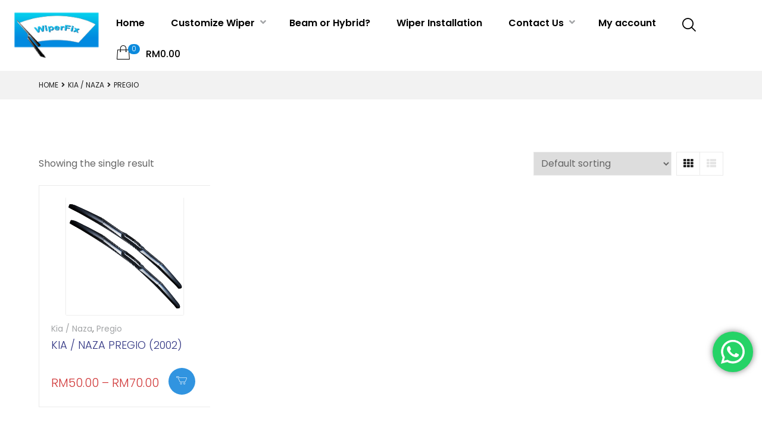

--- FILE ---
content_type: text/html; charset=UTF-8
request_url: https://wiperfix.my/product-category/kia-naza/pregio/
body_size: 36666
content:
<!DOCTYPE html>
<html lang="en-US" class="no-js">
<head>
    <meta charset="UTF-8">
    <meta name="viewport" content="width=device-width, initial-scale=1">
    <link rel="profile" href="https://gmpg.org/xfn/11">
    <meta name='robots' content='index, follow, max-image-preview:large, max-snippet:-1, max-video-preview:-1' />
	<style>img:is([sizes="auto" i], [sizes^="auto," i]) { contain-intrinsic-size: 3000px 1500px }</style>
	
	<!-- This site is optimized with the Yoast SEO plugin v25.1 - https://yoast.com/wordpress/plugins/seo/ -->
	<title>Pregio Archives - Wiperfix</title>
	<link rel="canonical" href="https://wiperfix.my/product-category/kia-naza/pregio/" />
	<meta property="og:locale" content="en_US" />
	<meta property="og:type" content="article" />
	<meta property="og:title" content="Pregio Archives - Wiperfix" />
	<meta property="og:url" content="https://wiperfix.my/product-category/kia-naza/pregio/" />
	<meta property="og:site_name" content="Wiperfix" />
	<meta name="twitter:card" content="summary_large_image" />
	<script type="application/ld+json" class="yoast-schema-graph">{"@context":"https://schema.org","@graph":[{"@type":"CollectionPage","@id":"https://wiperfix.my/product-category/kia-naza/pregio/","url":"https://wiperfix.my/product-category/kia-naza/pregio/","name":"Pregio Archives - Wiperfix","isPartOf":{"@id":"https://wiperfix.my/#website"},"primaryImageOfPage":{"@id":"https://wiperfix.my/product-category/kia-naza/pregio/#primaryimage"},"image":{"@id":"https://wiperfix.my/product-category/kia-naza/pregio/#primaryimage"},"thumbnailUrl":"https://wiperfix.my/wp-content/uploads/2018/04/hybrid-blade.png","breadcrumb":{"@id":"https://wiperfix.my/product-category/kia-naza/pregio/#breadcrumb"},"inLanguage":"en-US"},{"@type":"ImageObject","inLanguage":"en-US","@id":"https://wiperfix.my/product-category/kia-naza/pregio/#primaryimage","url":"https://wiperfix.my/wp-content/uploads/2018/04/hybrid-blade.png","contentUrl":"https://wiperfix.my/wp-content/uploads/2018/04/hybrid-blade.png","width":800,"height":800},{"@type":"BreadcrumbList","@id":"https://wiperfix.my/product-category/kia-naza/pregio/#breadcrumb","itemListElement":[{"@type":"ListItem","position":1,"name":"Home","item":"https://wiperfix.my/"},{"@type":"ListItem","position":2,"name":"Kia / Naza","item":"https://wiperfix.my/product-category/kia-naza/"},{"@type":"ListItem","position":3,"name":"Pregio"}]},{"@type":"WebSite","@id":"https://wiperfix.my/#website","url":"https://wiperfix.my/","name":"Wiperfix","description":"The leading wiper technology in Malaysia","publisher":{"@id":"https://wiperfix.my/#organization"},"potentialAction":[{"@type":"SearchAction","target":{"@type":"EntryPoint","urlTemplate":"https://wiperfix.my/?s={search_term_string}"},"query-input":{"@type":"PropertyValueSpecification","valueRequired":true,"valueName":"search_term_string"}}],"inLanguage":"en-US"},{"@type":"Organization","@id":"https://wiperfix.my/#organization","name":"Wiperfix","url":"https://wiperfix.my/","logo":{"@type":"ImageObject","inLanguage":"en-US","@id":"https://wiperfix.my/#/schema/logo/image/","url":"https://wiperfix.my/wp-content/uploads/2018/04/wiperfix-logo.png","contentUrl":"https://wiperfix.my/wp-content/uploads/2018/04/wiperfix-logo.png","width":160,"height":99,"caption":"Wiperfix"},"image":{"@id":"https://wiperfix.my/#/schema/logo/image/"}}]}</script>
	<!-- / Yoast SEO plugin. -->


<link rel='dns-prefetch' href='//www.googletagmanager.com' />
<link rel='dns-prefetch' href='//fonts.googleapis.com' />
<link href='https://fonts.gstatic.com' crossorigin rel='preconnect' />
<link rel="alternate" type="application/rss+xml" title="Wiperfix &raquo; Feed" href="https://wiperfix.my/feed/" />
<link rel="alternate" type="application/rss+xml" title="Wiperfix &raquo; Comments Feed" href="https://wiperfix.my/comments/feed/" />
<link rel="alternate" type="application/rss+xml" title="Wiperfix &raquo; Pregio Category Feed" href="https://wiperfix.my/product-category/kia-naza/pregio/feed/" />
<script type="text/javascript">
/* <![CDATA[ */
window._wpemojiSettings = {"baseUrl":"https:\/\/s.w.org\/images\/core\/emoji\/15.0.3\/72x72\/","ext":".png","svgUrl":"https:\/\/s.w.org\/images\/core\/emoji\/15.0.3\/svg\/","svgExt":".svg","source":{"concatemoji":"https:\/\/wiperfix.my\/wp-includes\/js\/wp-emoji-release.min.js?ver=a3f9bde64782aa63964f33f1b560f293"}};
/*! This file is auto-generated */
!function(i,n){var o,s,e;function c(e){try{var t={supportTests:e,timestamp:(new Date).valueOf()};sessionStorage.setItem(o,JSON.stringify(t))}catch(e){}}function p(e,t,n){e.clearRect(0,0,e.canvas.width,e.canvas.height),e.fillText(t,0,0);var t=new Uint32Array(e.getImageData(0,0,e.canvas.width,e.canvas.height).data),r=(e.clearRect(0,0,e.canvas.width,e.canvas.height),e.fillText(n,0,0),new Uint32Array(e.getImageData(0,0,e.canvas.width,e.canvas.height).data));return t.every(function(e,t){return e===r[t]})}function u(e,t,n){switch(t){case"flag":return n(e,"\ud83c\udff3\ufe0f\u200d\u26a7\ufe0f","\ud83c\udff3\ufe0f\u200b\u26a7\ufe0f")?!1:!n(e,"\ud83c\uddfa\ud83c\uddf3","\ud83c\uddfa\u200b\ud83c\uddf3")&&!n(e,"\ud83c\udff4\udb40\udc67\udb40\udc62\udb40\udc65\udb40\udc6e\udb40\udc67\udb40\udc7f","\ud83c\udff4\u200b\udb40\udc67\u200b\udb40\udc62\u200b\udb40\udc65\u200b\udb40\udc6e\u200b\udb40\udc67\u200b\udb40\udc7f");case"emoji":return!n(e,"\ud83d\udc26\u200d\u2b1b","\ud83d\udc26\u200b\u2b1b")}return!1}function f(e,t,n){var r="undefined"!=typeof WorkerGlobalScope&&self instanceof WorkerGlobalScope?new OffscreenCanvas(300,150):i.createElement("canvas"),a=r.getContext("2d",{willReadFrequently:!0}),o=(a.textBaseline="top",a.font="600 32px Arial",{});return e.forEach(function(e){o[e]=t(a,e,n)}),o}function t(e){var t=i.createElement("script");t.src=e,t.defer=!0,i.head.appendChild(t)}"undefined"!=typeof Promise&&(o="wpEmojiSettingsSupports",s=["flag","emoji"],n.supports={everything:!0,everythingExceptFlag:!0},e=new Promise(function(e){i.addEventListener("DOMContentLoaded",e,{once:!0})}),new Promise(function(t){var n=function(){try{var e=JSON.parse(sessionStorage.getItem(o));if("object"==typeof e&&"number"==typeof e.timestamp&&(new Date).valueOf()<e.timestamp+604800&&"object"==typeof e.supportTests)return e.supportTests}catch(e){}return null}();if(!n){if("undefined"!=typeof Worker&&"undefined"!=typeof OffscreenCanvas&&"undefined"!=typeof URL&&URL.createObjectURL&&"undefined"!=typeof Blob)try{var e="postMessage("+f.toString()+"("+[JSON.stringify(s),u.toString(),p.toString()].join(",")+"));",r=new Blob([e],{type:"text/javascript"}),a=new Worker(URL.createObjectURL(r),{name:"wpTestEmojiSupports"});return void(a.onmessage=function(e){c(n=e.data),a.terminate(),t(n)})}catch(e){}c(n=f(s,u,p))}t(n)}).then(function(e){for(var t in e)n.supports[t]=e[t],n.supports.everything=n.supports.everything&&n.supports[t],"flag"!==t&&(n.supports.everythingExceptFlag=n.supports.everythingExceptFlag&&n.supports[t]);n.supports.everythingExceptFlag=n.supports.everythingExceptFlag&&!n.supports.flag,n.DOMReady=!1,n.readyCallback=function(){n.DOMReady=!0}}).then(function(){return e}).then(function(){var e;n.supports.everything||(n.readyCallback(),(e=n.source||{}).concatemoji?t(e.concatemoji):e.wpemoji&&e.twemoji&&(t(e.twemoji),t(e.wpemoji)))}))}((window,document),window._wpemojiSettings);
/* ]]> */
</script>
<link rel='stylesheet' id='ht_ctc_main_css-css' href='https://wiperfix.my/wp-content/plugins/click-to-chat-for-whatsapp/new/inc/assets/css/main.css?ver=4.21' type='text/css' media='all' />
<link rel='stylesheet' id='js_composer_front-css' href='https://wiperfix.my/wp-content/plugins/js_composer/assets/css/js_composer.min.css?ver=7.5' type='text/css' media='all' />
<link rel='stylesheet' id='vc_tta_style-css' href='https://wiperfix.my/wp-content/plugins/js_composer/assets/css/js_composer_tta.min.css?ver=7.5' type='text/css' media='all' />
<style id='wp-emoji-styles-inline-css' type='text/css'>

	img.wp-smiley, img.emoji {
		display: inline !important;
		border: none !important;
		box-shadow: none !important;
		height: 1em !important;
		width: 1em !important;
		margin: 0 0.07em !important;
		vertical-align: -0.1em !important;
		background: none !important;
		padding: 0 !important;
	}
</style>
<link rel='stylesheet' id='wp-block-library-css' href='https://wiperfix.my/wp-includes/css/dist/block-library/style.min.css?ver=a3f9bde64782aa63964f33f1b560f293' type='text/css' media='all' />
<style id='classic-theme-styles-inline-css' type='text/css'>
/*! This file is auto-generated */
.wp-block-button__link{color:#fff;background-color:#32373c;border-radius:9999px;box-shadow:none;text-decoration:none;padding:calc(.667em + 2px) calc(1.333em + 2px);font-size:1.125em}.wp-block-file__button{background:#32373c;color:#fff;text-decoration:none}
</style>
<style id='global-styles-inline-css' type='text/css'>
:root{--wp--preset--aspect-ratio--square: 1;--wp--preset--aspect-ratio--4-3: 4/3;--wp--preset--aspect-ratio--3-4: 3/4;--wp--preset--aspect-ratio--3-2: 3/2;--wp--preset--aspect-ratio--2-3: 2/3;--wp--preset--aspect-ratio--16-9: 16/9;--wp--preset--aspect-ratio--9-16: 9/16;--wp--preset--color--black: #000000;--wp--preset--color--cyan-bluish-gray: #abb8c3;--wp--preset--color--white: #ffffff;--wp--preset--color--pale-pink: #f78da7;--wp--preset--color--vivid-red: #cf2e2e;--wp--preset--color--luminous-vivid-orange: #ff6900;--wp--preset--color--luminous-vivid-amber: #fcb900;--wp--preset--color--light-green-cyan: #7bdcb5;--wp--preset--color--vivid-green-cyan: #00d084;--wp--preset--color--pale-cyan-blue: #8ed1fc;--wp--preset--color--vivid-cyan-blue: #0693e3;--wp--preset--color--vivid-purple: #9b51e0;--wp--preset--gradient--vivid-cyan-blue-to-vivid-purple: linear-gradient(135deg,rgba(6,147,227,1) 0%,rgb(155,81,224) 100%);--wp--preset--gradient--light-green-cyan-to-vivid-green-cyan: linear-gradient(135deg,rgb(122,220,180) 0%,rgb(0,208,130) 100%);--wp--preset--gradient--luminous-vivid-amber-to-luminous-vivid-orange: linear-gradient(135deg,rgba(252,185,0,1) 0%,rgba(255,105,0,1) 100%);--wp--preset--gradient--luminous-vivid-orange-to-vivid-red: linear-gradient(135deg,rgba(255,105,0,1) 0%,rgb(207,46,46) 100%);--wp--preset--gradient--very-light-gray-to-cyan-bluish-gray: linear-gradient(135deg,rgb(238,238,238) 0%,rgb(169,184,195) 100%);--wp--preset--gradient--cool-to-warm-spectrum: linear-gradient(135deg,rgb(74,234,220) 0%,rgb(151,120,209) 20%,rgb(207,42,186) 40%,rgb(238,44,130) 60%,rgb(251,105,98) 80%,rgb(254,248,76) 100%);--wp--preset--gradient--blush-light-purple: linear-gradient(135deg,rgb(255,206,236) 0%,rgb(152,150,240) 100%);--wp--preset--gradient--blush-bordeaux: linear-gradient(135deg,rgb(254,205,165) 0%,rgb(254,45,45) 50%,rgb(107,0,62) 100%);--wp--preset--gradient--luminous-dusk: linear-gradient(135deg,rgb(255,203,112) 0%,rgb(199,81,192) 50%,rgb(65,88,208) 100%);--wp--preset--gradient--pale-ocean: linear-gradient(135deg,rgb(255,245,203) 0%,rgb(182,227,212) 50%,rgb(51,167,181) 100%);--wp--preset--gradient--electric-grass: linear-gradient(135deg,rgb(202,248,128) 0%,rgb(113,206,126) 100%);--wp--preset--gradient--midnight: linear-gradient(135deg,rgb(2,3,129) 0%,rgb(40,116,252) 100%);--wp--preset--font-size--small: 13px;--wp--preset--font-size--medium: 20px;--wp--preset--font-size--large: 36px;--wp--preset--font-size--x-large: 42px;--wp--preset--spacing--20: 0.44rem;--wp--preset--spacing--30: 0.67rem;--wp--preset--spacing--40: 1rem;--wp--preset--spacing--50: 1.5rem;--wp--preset--spacing--60: 2.25rem;--wp--preset--spacing--70: 3.38rem;--wp--preset--spacing--80: 5.06rem;--wp--preset--shadow--natural: 6px 6px 9px rgba(0, 0, 0, 0.2);--wp--preset--shadow--deep: 12px 12px 50px rgba(0, 0, 0, 0.4);--wp--preset--shadow--sharp: 6px 6px 0px rgba(0, 0, 0, 0.2);--wp--preset--shadow--outlined: 6px 6px 0px -3px rgba(255, 255, 255, 1), 6px 6px rgba(0, 0, 0, 1);--wp--preset--shadow--crisp: 6px 6px 0px rgba(0, 0, 0, 1);}:where(.is-layout-flex){gap: 0.5em;}:where(.is-layout-grid){gap: 0.5em;}body .is-layout-flex{display: flex;}.is-layout-flex{flex-wrap: wrap;align-items: center;}.is-layout-flex > :is(*, div){margin: 0;}body .is-layout-grid{display: grid;}.is-layout-grid > :is(*, div){margin: 0;}:where(.wp-block-columns.is-layout-flex){gap: 2em;}:where(.wp-block-columns.is-layout-grid){gap: 2em;}:where(.wp-block-post-template.is-layout-flex){gap: 1.25em;}:where(.wp-block-post-template.is-layout-grid){gap: 1.25em;}.has-black-color{color: var(--wp--preset--color--black) !important;}.has-cyan-bluish-gray-color{color: var(--wp--preset--color--cyan-bluish-gray) !important;}.has-white-color{color: var(--wp--preset--color--white) !important;}.has-pale-pink-color{color: var(--wp--preset--color--pale-pink) !important;}.has-vivid-red-color{color: var(--wp--preset--color--vivid-red) !important;}.has-luminous-vivid-orange-color{color: var(--wp--preset--color--luminous-vivid-orange) !important;}.has-luminous-vivid-amber-color{color: var(--wp--preset--color--luminous-vivid-amber) !important;}.has-light-green-cyan-color{color: var(--wp--preset--color--light-green-cyan) !important;}.has-vivid-green-cyan-color{color: var(--wp--preset--color--vivid-green-cyan) !important;}.has-pale-cyan-blue-color{color: var(--wp--preset--color--pale-cyan-blue) !important;}.has-vivid-cyan-blue-color{color: var(--wp--preset--color--vivid-cyan-blue) !important;}.has-vivid-purple-color{color: var(--wp--preset--color--vivid-purple) !important;}.has-black-background-color{background-color: var(--wp--preset--color--black) !important;}.has-cyan-bluish-gray-background-color{background-color: var(--wp--preset--color--cyan-bluish-gray) !important;}.has-white-background-color{background-color: var(--wp--preset--color--white) !important;}.has-pale-pink-background-color{background-color: var(--wp--preset--color--pale-pink) !important;}.has-vivid-red-background-color{background-color: var(--wp--preset--color--vivid-red) !important;}.has-luminous-vivid-orange-background-color{background-color: var(--wp--preset--color--luminous-vivid-orange) !important;}.has-luminous-vivid-amber-background-color{background-color: var(--wp--preset--color--luminous-vivid-amber) !important;}.has-light-green-cyan-background-color{background-color: var(--wp--preset--color--light-green-cyan) !important;}.has-vivid-green-cyan-background-color{background-color: var(--wp--preset--color--vivid-green-cyan) !important;}.has-pale-cyan-blue-background-color{background-color: var(--wp--preset--color--pale-cyan-blue) !important;}.has-vivid-cyan-blue-background-color{background-color: var(--wp--preset--color--vivid-cyan-blue) !important;}.has-vivid-purple-background-color{background-color: var(--wp--preset--color--vivid-purple) !important;}.has-black-border-color{border-color: var(--wp--preset--color--black) !important;}.has-cyan-bluish-gray-border-color{border-color: var(--wp--preset--color--cyan-bluish-gray) !important;}.has-white-border-color{border-color: var(--wp--preset--color--white) !important;}.has-pale-pink-border-color{border-color: var(--wp--preset--color--pale-pink) !important;}.has-vivid-red-border-color{border-color: var(--wp--preset--color--vivid-red) !important;}.has-luminous-vivid-orange-border-color{border-color: var(--wp--preset--color--luminous-vivid-orange) !important;}.has-luminous-vivid-amber-border-color{border-color: var(--wp--preset--color--luminous-vivid-amber) !important;}.has-light-green-cyan-border-color{border-color: var(--wp--preset--color--light-green-cyan) !important;}.has-vivid-green-cyan-border-color{border-color: var(--wp--preset--color--vivid-green-cyan) !important;}.has-pale-cyan-blue-border-color{border-color: var(--wp--preset--color--pale-cyan-blue) !important;}.has-vivid-cyan-blue-border-color{border-color: var(--wp--preset--color--vivid-cyan-blue) !important;}.has-vivid-purple-border-color{border-color: var(--wp--preset--color--vivid-purple) !important;}.has-vivid-cyan-blue-to-vivid-purple-gradient-background{background: var(--wp--preset--gradient--vivid-cyan-blue-to-vivid-purple) !important;}.has-light-green-cyan-to-vivid-green-cyan-gradient-background{background: var(--wp--preset--gradient--light-green-cyan-to-vivid-green-cyan) !important;}.has-luminous-vivid-amber-to-luminous-vivid-orange-gradient-background{background: var(--wp--preset--gradient--luminous-vivid-amber-to-luminous-vivid-orange) !important;}.has-luminous-vivid-orange-to-vivid-red-gradient-background{background: var(--wp--preset--gradient--luminous-vivid-orange-to-vivid-red) !important;}.has-very-light-gray-to-cyan-bluish-gray-gradient-background{background: var(--wp--preset--gradient--very-light-gray-to-cyan-bluish-gray) !important;}.has-cool-to-warm-spectrum-gradient-background{background: var(--wp--preset--gradient--cool-to-warm-spectrum) !important;}.has-blush-light-purple-gradient-background{background: var(--wp--preset--gradient--blush-light-purple) !important;}.has-blush-bordeaux-gradient-background{background: var(--wp--preset--gradient--blush-bordeaux) !important;}.has-luminous-dusk-gradient-background{background: var(--wp--preset--gradient--luminous-dusk) !important;}.has-pale-ocean-gradient-background{background: var(--wp--preset--gradient--pale-ocean) !important;}.has-electric-grass-gradient-background{background: var(--wp--preset--gradient--electric-grass) !important;}.has-midnight-gradient-background{background: var(--wp--preset--gradient--midnight) !important;}.has-small-font-size{font-size: var(--wp--preset--font-size--small) !important;}.has-medium-font-size{font-size: var(--wp--preset--font-size--medium) !important;}.has-large-font-size{font-size: var(--wp--preset--font-size--large) !important;}.has-x-large-font-size{font-size: var(--wp--preset--font-size--x-large) !important;}
:where(.wp-block-post-template.is-layout-flex){gap: 1.25em;}:where(.wp-block-post-template.is-layout-grid){gap: 1.25em;}
:where(.wp-block-columns.is-layout-flex){gap: 2em;}:where(.wp-block-columns.is-layout-grid){gap: 2em;}
:root :where(.wp-block-pullquote){font-size: 1.5em;line-height: 1.6;}
</style>
<style id='woocommerce-inline-inline-css' type='text/css'>
.woocommerce form .form-row .required { visibility: visible; }
</style>
<link rel='stylesheet' id='aws-style-css' href='https://wiperfix.my/wp-content/plugins/advanced-woo-search/assets/css/common.min.css?ver=3.33' type='text/css' media='all' />
<link rel='stylesheet' id='brands-styles-css' href='https://wiperfix.my/wp-content/plugins/woocommerce/assets/css/brands.css?ver=9.8.6' type='text/css' media='all' />
<link rel='stylesheet' id='ezboozt-style-css' href='https://wiperfix.my/wp-content/themes/ezboozt/style.css?ver=a3f9bde64782aa63964f33f1b560f293' type='text/css' media='all' />
<link rel='stylesheet' id='tippyjs-css' href='https://wiperfix.my/wp-content/themes/ezboozt/assets/css/tippy.css?ver=a3f9bde64782aa63964f33f1b560f293' type='text/css' media='all' />
<link rel='stylesheet' id='ezboozt-opal-icon-css' href='https://wiperfix.my/wp-content/themes/ezboozt/assets/css/opal-icon.css?ver=a3f9bde64782aa63964f33f1b560f293' type='text/css' media='all' />
<link rel='stylesheet' id='ezboozt-woocommerce-product-block-css' href='https://wiperfix.my/wp-content/themes/ezboozt/assets/css/woocommerce/product-block-8.css?ver=a3f9bde64782aa63964f33f1b560f293' type='text/css' media='all' />
<link rel='stylesheet' id='ezboozt-style-responsive-css' href='https://wiperfix.my/wp-content/themes/ezboozt/assets/css/responsive.css?ver=a3f9bde64782aa63964f33f1b560f293' type='text/css' media='all' />
<style id='ezboozt-style-responsive-inline-css' type='text/css'>
body, input, button, button[type="submit"], select, textarea{font-family:"Poppins", -apple-system, BlinkMacSystemFont, "Segoe UI", Roboto, "Helvetica Neue", Arial, sans-serif;font-weight:400;font-size:16px;line-height:30px;color:#666666}.vc_custom_heading.vc_gitem-post-data-source-post_excerpt{}.c-heading{color:#222222;}.c-primary{color:#0b8add;}.bg-primary{background-color:#0b8add;}.b-primary{border-color:#0b8add;}.button-primary:hover{background-color:#0869aa;border-color:#0869aa;}.c-secondary {color:#e55640;}.bg-secondary {background-color:#e55640;}.b-secondary{border-color:#e55640;}.button-secondary:hover{background-color:#d3351d;}.tertiary-font {font-family:"Poppins", -apple-system, BlinkMacSystemFont, "Segoe UI", Roboto, "Helvetica Neue", Arial, sans-serif;font-weight:300;}.quaternary-font {font-family:"Poppins", -apple-system, BlinkMacSystemFont, "Segoe UI", Roboto, "Helvetica Neue", Arial, sans-serif;font-weight:600; }.c-body, input[type="text"], input[type="email"], input[type="url"], input[type="password"], input[type="search"], input[type="number"], input[type="tel"], input[type="range"], input[type="date"], input[type="month"], input[type="week"], input[type="time"], input[type="datetime"], input[type="datetime-local"], input[type="color"], textarea, .mainmenu-container ul ul .menu-item > a, .mainmenu-container li a span, .opal-header-skin-custom .site-header .sub-menu a:not(.vc_btn3),.opal-header-skin-custom .site-header .sub-menu-inner a:not(.vc_btn3), .opal-header-sticky-skin-custom #opal-header-sticky .sub-menu-inner a:not(.vc_btn3), .opal-header-skin-dark .site-header .sub-menu-inner a:not(.vc_btn3), .opal-header-sticky-skin-dark #opal-header-sticky .sub-menu-inner a:not(.vc_btn3), .site-header-account .account-links-menu li a,.site-header-account .account-dashboard li a, .opal-header-skin-custom .site-header .site-header-account .account-links-menu li a,.opal-header-skin-custom .site-header .site-header-account .account-dashboard li a, .widget .tagcloud a, .widget.widget_tag_cloud a, .opal-custom-menu-inline .widget_nav_menu li ul a, .opal-body-color-scheme-dark textarea:focus, .owl-theme.woocommerce-carousel.nav-style-4 .owl-nav .owl-prev, .owl-theme.woocommerce-carousel.nav-style-4 .owl-nav .owl-next, .owl-theme.owl-carousel.nav-style-4 .owl-nav .owl-prev, .entry-gallery .nav-style-4.gallery .owl-nav .owl-prev, .woocommerce .woocommerce-carousel ul.owl-theme.nav-style-4.products .owl-nav .owl-prev, .woocommerce-product-carousel ul.owl-theme.nav-style-4.products .owl-nav .owl-prev, .owl-theme.owl-carousel.nav-style-4 .owl-nav .owl-next, .entry-gallery .nav-style-4.gallery .owl-nav .owl-next, .woocommerce .woocommerce-carousel ul.owl-theme.nav-style-4.products .owl-nav .owl-next, .woocommerce-product-carousel ul.owl-theme.nav-style-4.products .owl-nav .owl-next, .otf-promo-banner.color-schema-dark .widget ul li a, .otf-promo-banner.style-3 .subtitle, .otf-teams.otf-teams-style-4 .content-desc, .otf-testimonials.style1 .owl-theme .owl-nav .owl-prev, .otf-testimonials.style1 .entry-gallery .gallery .owl-nav .owl-prev, .entry-gallery .otf-testimonials.style1 .gallery .owl-nav .owl-prev, .otf-testimonials.style1 .owl-theme .owl-nav .owl-next, .otf-testimonials.style1 .entry-gallery .gallery .owl-nav .owl-next, .entry-gallery .otf-testimonials.style1 .gallery .owl-nav .owl-next, .opal-style-1 .dgwt-wcas-preloader:before, .woocommerce-shipping-fields .select2-container--default .select2-selection--single .select2-selection__rendered, .woocommerce-billing-fields .select2-container--default .select2-selection--single .select2-selection__rendered, .opal-currency_switcher .list-currency button[type="submit"], .widget .woof_list_label li .woof_label_term, .opal-style-1.search-form-wapper .search-submit span, .opal-style-1.search-form-wapper .search-submit span:before, .product-style-15 li.product:not(.otf-product-list) .yith-wcwl-add-to-wishlist > div > a:before,.product-style-15 li.product:not(.otf-product-list) .compare:before {color:#666666; }h2.widget-title,h2.widgettitle, .c-heading, .form-row label, fieldset legend, article.type-post .entry-content .more-link, body.single-post .entry-meta a, .blog article.type-post .entry-meta a, .archive article.type-post .entry-meta a, .blog article.type-post .more-link, .archive article.type-post .more-link, .entry-meta a, .site-header-account .login-form-title, body.wpb-js-composer .vc_tta.vc_general.vc_tta-tabs .vc_tta-panel-title > a span, table.shop_table_responsive tbody th, .filter-toggle, .filter-close, table.cart:not(.wishlist_table) th, table.cart:not(.wishlist_table) .product-name a, table.cart:not(.wishlist_table) .product-subtotal .woocommerce-Price-amount, .cart-collaterals .cart_totals .order-total .woocommerce-Price-amount, .checkout_coupon .form-row-last:before, #payment .payment_methods > .wc_payment_method > label, table.woocommerce-checkout-review-order-table th, table.woocommerce-checkout-review-order-table .order-total .woocommerce-Price-amount, table.woocommerce-checkout-review-order-table .product-name, .woocommerce-billing-fields > h3, .cart th,.shop_table th, .woocommerce-account .woocommerce-MyAccount-content strong,.woocommerce-account .woocommerce-MyAccount-content .woocommerce-Price-amount, .otf-sorting .display-mode button.active, .otf-sorting .display-mode button:hover, .woocommerce-Tabs-panel table.shop_attributes th, .woocommerce-tabs#otf-accordion-container [data-accordion] [data-control], .single-product table.variations label, .single-product div.product .product_title, .single-product div.product .product_meta span, .widget .woof_list_checkbox input[type="checkbox"] + label:after, .widget .woof_list_checkbox input[type="checkbox"]:checked + label, .widget .woof_list_radio input[type="radio"]:checked + label, .vc_custom_heading h1, .vc_custom_heading h2, .vc_custom_heading h3, .vc_custom_heading h4, .vc_custom_heading h5, .vc_custom_heading h6 {color:#222222; }.btn-link, .button-link, .more-link, .mainmenu-container .menu > li.current-menu-item > a, .mainmenu-container ul ul .menu-item > a:hover, .mainmenu-container ul ul .menu-item > a:active, .mainmenu-container ul ul .menu-item > a:focus, .mainmenu-container li.current-menu-parent > a, .mainmenu-container .menu-item > a:hover, .opal-header-skin-dark #opal-header-sticky .main-navigation .top-menu > li > a:hover,.opal-header-sticky-skin-dark #opal-header-sticky .main-navigation .top-menu > li > a:hover, .opal-header-skin-custom .site-header a:not(.vc_btn3):hover, .opal-header-skin-custom .site-header a:not(.vc_btn3):active, .opal-header-skin-custom .site-header a:not(.vc_btn3):focus,.opal-header-skin-custom .site-header .main-navigation .top-menu > li > a:hover,.opal-header-skin-custom .site-header .main-navigation .top-menu > li > a:active,.opal-header-skin-custom .site-header .main-navigation .top-menu > li > a:focus, .opal-header-sticky-skin-custom #opal-header-sticky a:not(.vc_btn3):hover, .opal-header-sticky-skin-custom #opal-header-sticky a:not(.vc_btn3):active, .opal-header-sticky-skin-custom #opal-header-sticky a:not(.vc_btn3):focus,.opal-header-sticky-skin-custom #opal-header-sticky .main-navigation .top-menu > li > a:hover,.opal-header-sticky-skin-custom #opal-header-sticky .main-navigation .top-menu > li > a:active,.opal-header-sticky-skin-custom #opal-header-sticky .main-navigation .top-menu > li > a:focus, .opal-menu-canvas .current-menu-item > a, .opal-header-skin-dark .site-header a:not(.vc_btn3):hover, .opal-header-skin-dark .site-header a:not(.vc_btn3):active, .opal-header-skin-dark .site-header a:not(.vc_btn3):focus, .opal-header-sticky-skin-dark #opal-header-sticky a:not(.vc_btn3):hover, .opal-header-sticky-skin-dark #opal-header-sticky a:not(.vc_btn3):active, .opal-header-sticky-skin-dark #opal-header-sticky a:not(.vc_btn3):focus, .error404 .error-title, .breadcrumb li.current,.button-outline-primary, .otf-pricing.style-2 .button-primary, .otf-pricing.style-2 input[type="button"], .otf-pricing.style-2 input[type="submit"], .otf-pricing.style-2 button[type="submit"], .otf-pricing.style-2 .entry-footer .edit-link a.post-edit-link, .entry-footer .edit-link .otf-pricing.style-2 a.post-edit-link, .otf-pricing.style-2 .wc-proceed-to-checkout .button, .wc-proceed-to-checkout .otf-pricing.style-2 .button, .otf-pricing.style-2 .woocommerce-MyAccount-content .woocommerce-Pagination .woocommerce-button, .woocommerce-MyAccount-content .woocommerce-Pagination .otf-pricing.style-2 .woocommerce-button, .otf-pricing.style-2 .widget_shopping_cart .buttons .button, .widget_shopping_cart .buttons .otf-pricing.style-2 .button, .otf-pricing.style-2 .button-secondary, .otf-pricing.style-2 .secondary-button .search-submit, .secondary-button .otf-pricing.style-2 .search-submit, .widget_shopping_cart .buttons .button:nth-child(odd), .c-primary, .opal-header-sticky-skin-custom #opal-header-sticky a.checkout:not(.vc_btn3), .main-navigation .menu-item > a:hover, .navigation-button .menu-toggle:hover, .navigation-button .menu-toggle:focus, .opal-archive-style-2 article.otf-post-style:not(:first-child):not(.sticky) .entry-content .more-link:hover, .scrollup:hover .icon, .site-header-account .account-dropdown a.register-link, .site-header-account .account-dropdown a.lostpass-link, .site-header-account .account-links-menu li a:hover,.site-header-account .account-dashboard li a:hover, .opal-header-skin-custom .site-header .site-header-account .account-dropdown a:not(.vc_btn3), .opal-header-skin-custom .site-header .site-header-account .account-links-menu li a:hover,.opal-header-skin-custom .site-header .site-header-account .account-dashboard li a:hover, #secondary .widget_product_categories ul li.current-cat > a, .opal-custom-menu-inline .widget ul li a:hover, .owl-theme.woocommerce-carousel.nav-style-4 .owl-nav .owl-prev:hover,.owl-theme.woocommerce-carousel.nav-style-4 .owl-nav .owl-next:hover, .owl-theme.owl-carousel.nav-style-4 .owl-nav .owl-prev:hover, .entry-gallery .nav-style-4.gallery .owl-nav .owl-prev:hover, .woocommerce .woocommerce-carousel ul.owl-theme.nav-style-4.products .owl-nav .owl-prev:hover, .woocommerce-product-carousel ul.owl-theme.nav-style-4.products .owl-nav .owl-prev:hover,.owl-theme.owl-carousel.nav-style-4 .owl-nav .owl-next:hover,.entry-gallery .nav-style-4.gallery .owl-nav .owl-next:hover,.woocommerce .woocommerce-carousel ul.owl-theme.nav-style-4.products .owl-nav .owl-next:hover,.woocommerce-product-carousel ul.owl-theme.nav-style-4.products .owl-nav .owl-next:hover, .vc_tta-accordion.vc_tta-style-opal-style .vc_tta-panel-title:hover, .vc_tta-accordion.vc_tta-style-opal-style .vc_active .vc_tta-panel-title, div.vc_gitem-post-data-source-post_title a:hover, .otf-pricing.style-3.recommend .price, .otf-pricing.style-4 .title, .otf-promo-banner .meta.outside-style a:hover, .otf-promo-banner.color-schema-light a:hover, .otf-promo-banner.color-schema-light:hover .title, .otf-promo-banner.color-schema-light:hover a, .otf-promo-banner.color-schema-dark a:hover, .otf-promo-banner.color-schema-dark .widget ul li a:hover, .otf-promo-banner.color-schema-dark:hover .title, .otf-promo-banner.color-schema-dark:hover a, .otf-promo-banner.style-5 .title, .otf-promo-banner.style-5 .sub-categories li a:hover, .colors-scheme-light .otf-menu-social.round a:hover, .colors-scheme-light .otf-menu-social.round a:focus, .colors-scheme-light .otf-menu-social.square a:hover, .colors-scheme-light .otf-menu-social.square a:focus, .otf-testimonials.style2 .owl-theme .owl-nav .owl-prev:hover, .otf-testimonials.style2 .entry-gallery .gallery .owl-nav .owl-prev:hover, .entry-gallery .otf-testimonials.style2 .gallery .owl-nav .owl-prev:hover, .otf-testimonials.style2 .owl-theme .owl-nav .owl-next:hover, .otf-testimonials.style2 .entry-gallery .gallery .owl-nav .owl-next:hover, .entry-gallery .otf-testimonials.style2 .gallery .owl-nav .owl-next:hover, .otf-testimonials.style7 .title-box a, .otf-product-banner .woocommerce-Price-amount, .opal-currency_switcher .list-currency button[type="submit"]:hover, .opal-currency_switcher .list-currency li.active button[type="submit"], ul.products li.product.otf-product-list .price, ul.products li.product .posted_in a:hover, .single-product .woocommerce-tabs .wc-tabs .active a, .button-wrapper #chart-button, .widget_rating_filter ul li.chosen a,.woocommerce-widget-layered-nav ul li.chosen a,.widget_product_brands ul li.chosen a, .product_list_widget a:hover, .product_list_widget a:active, .product_list_widget a:focus, .woocommerce-product-list a:hover, .woocommerce-product-list a:active, .woocommerce-product-list a:focus, .product-style-14 li.product:not(.otf-product-list) .woocommerce-loop-product__title a:hover, .product-style-14 li.product:not(.otf-product-list) .woocommerce-loop-product__title:hover, .product-style-16 li.product:not(.otf-product-list) .price, .product-style-8 li.product:not(.otf-product-list) .woocommerce-loop-product__title a:hover, .product-style-8 .woocommerce-product-list li .product-title a:hover, .owl-theme.woocommerce-carousel.nav-style-2 .owl-nav [class*=owl]:hover:before, .entry-gallery .woocommerce-carousel.nav-style-2.gallery .owl-nav [class*=owl]:hover:before, .owl-theme.owl-carousel.nav-style-2 .owl-nav [class*=owl]:hover:before, .entry-gallery .nav-style-2.gallery .owl-nav [class*=owl]:hover:before, .woocommerce .woocommerce-carousel ul.owl-theme.nav-style-2.products .owl-nav [class*=owl]:hover:before, .woocommerce-product-carousel ul.owl-theme.nav-style-2.products .owl-nav [class*=owl]:hover:before, .owl-theme.woocommerce-carousel.nav-style-3 .owl-nav [class*=owl]:hover:before, .entry-gallery .woocommerce-carousel.nav-style-3.gallery .owl-nav [class*=owl]:hover:before, .owl-theme.owl-carousel.nav-style-3 .owl-nav [class*=owl]:hover:before, .entry-gallery .nav-style-3.gallery .owl-nav [class*=owl]:hover:before, .woocommerce .woocommerce-carousel ul.owl-theme.nav-style-3.products .owl-nav [class*=owl]:hover:before, .woocommerce-product-carousel ul.owl-theme.nav-style-3.products .owl-nav [class*=owl]:hover:before, .owl-theme.woocommerce-carousel.nav-style-5 .owl-nav [class*=owl]:hover:before, .entry-gallery .woocommerce-carousel.nav-style-5.gallery .owl-nav [class*=owl]:hover:before, .owl-theme.owl-carousel.nav-style-5 .owl-nav [class*=owl]:hover:before, .entry-gallery .nav-style-5.gallery .owl-nav [class*=owl]:hover:before, .woocommerce .woocommerce-carousel ul.owl-theme.nav-style-5.products .owl-nav [class*=owl]:hover:before, .woocommerce-product-carousel ul.owl-theme.nav-style-5.products .owl-nav [class*=owl]:hover:before, .vc_custom_heading h1 a:hover, .vc_custom_heading h2 a:hover, .vc_custom_heading h3 a:hover, .vc_custom_heading h4 a:hover, .vc_custom_heading h5 a:hover, .vc_custom_heading h6 a:hover, a.vc_btn3.vc_btn3-style-link:hover, a.vc_btn3.vc_btn3-style-link:focus, a.vc_btn3.vc_btn3-style-link:active, a.vc_btn3.vc_btn3-style-link.c-primary, .opal-header-sticky-skin-custom #opal-header-sticky a.vc_btn3.vc_btn3-style-link.checkout:not(.vc_btn3), .main-navigation .menu-item > a.vc_btn3.vc_btn3-style-link:hover, .navigation-button a.vc_btn3.vc_btn3-style-link.menu-toggle:hover, .navigation-button a.vc_btn3.vc_btn3-style-link.menu-toggle:focus, .opal-archive-style-2 article.otf-post-style:not(:first-child):not(.sticky) .entry-content a.vc_btn3.vc_btn3-style-link.more-link:hover, .scrollup:hover a.vc_btn3.vc_btn3-style-link.icon, .site-header-account .account-dropdown a.vc_btn3.vc_btn3-style-link.register-link, .site-header-account .account-dropdown a.vc_btn3.vc_btn3-style-link.lostpass-link, .site-header-account .account-links-menu li a.vc_btn3.vc_btn3-style-link:hover,.site-header-account .account-dashboard li a.vc_btn3.vc_btn3-style-link:hover, .opal-header-skin-custom .site-header .site-header-account .account-dropdown a.vc_btn3.vc_btn3-style-link:not(.vc_btn3), #secondary .widget_product_categories ul li.current-cat > a.vc_btn3.vc_btn3-style-link, .opal-custom-menu-inline .widget ul li a.vc_btn3.vc_btn3-style-link:hover, .owl-theme.woocommerce-carousel.nav-style-4 .owl-nav a.vc_btn3.vc_btn3-style-link.owl-prev:hover,.owl-theme.woocommerce-carousel.nav-style-4 .owl-nav a.vc_btn3.vc_btn3-style-link.owl-next:hover, .owl-theme.owl-carousel.nav-style-4 .owl-nav a.vc_btn3.vc_btn3-style-link.owl-prev:hover, .entry-gallery .nav-style-4.gallery .owl-nav a.vc_btn3.vc_btn3-style-link.owl-prev:hover, .woocommerce .woocommerce-carousel ul.owl-theme.nav-style-4.products .owl-nav a.vc_btn3.vc_btn3-style-link.owl-prev:hover, .woocommerce-product-carousel ul.owl-theme.nav-style-4.products .owl-nav a.vc_btn3.vc_btn3-style-link.owl-prev:hover,.owl-theme.owl-carousel.nav-style-4 .owl-nav a.vc_btn3.vc_btn3-style-link.owl-next:hover,.entry-gallery .nav-style-4.gallery .owl-nav a.vc_btn3.vc_btn3-style-link.owl-next:hover,.woocommerce .woocommerce-carousel ul.owl-theme.nav-style-4.products .owl-nav a.vc_btn3.vc_btn3-style-link.owl-next:hover,.woocommerce-product-carousel ul.owl-theme.nav-style-4.products .owl-nav a.vc_btn3.vc_btn3-style-link.owl-next:hover, .vc_tta-accordion.vc_tta-style-opal-style a.vc_btn3.vc_btn3-style-link.vc_tta-panel-title:hover, .vc_tta-accordion.vc_tta-style-opal-style .vc_active a.vc_btn3.vc_btn3-style-link.vc_tta-panel-title, div.vc_gitem-post-data-source-post_title a.vc_btn3.vc_btn3-style-link:hover, .otf-pricing.style-3.recommend a.vc_btn3.vc_btn3-style-link.price, .otf-pricing.style-4 a.vc_btn3.vc_btn3-style-link.title, .otf-promo-banner .meta.outside-style a.vc_btn3.vc_btn3-style-link:hover, .otf-promo-banner.color-schema-light a.vc_btn3.vc_btn3-style-link:hover, .otf-promo-banner.color-schema-light:hover a.vc_btn3.vc_btn3-style-link, .otf-promo-banner.color-schema-dark a.vc_btn3.vc_btn3-style-link:hover, .otf-promo-banner.color-schema-dark:hover a.vc_btn3.vc_btn3-style-link, .otf-promo-banner.style-5 a.vc_btn3.vc_btn3-style-link.title, .otf-promo-banner.style-5 .sub-categories li a.vc_btn3.vc_btn3-style-link:hover, .colors-scheme-light .otf-menu-social.round a.vc_btn3.vc_btn3-style-link:hover, .colors-scheme-light .otf-menu-social.round a.vc_btn3.vc_btn3-style-link:focus, .colors-scheme-light .otf-menu-social.square a.vc_btn3.vc_btn3-style-link:hover, .colors-scheme-light .otf-menu-social.square a.vc_btn3.vc_btn3-style-link:focus, .otf-testimonials.style2 .owl-theme .owl-nav a.vc_btn3.vc_btn3-style-link.owl-prev:hover, .otf-testimonials.style2 .entry-gallery .gallery .owl-nav a.vc_btn3.vc_btn3-style-link.owl-prev:hover, .entry-gallery .otf-testimonials.style2 .gallery .owl-nav a.vc_btn3.vc_btn3-style-link.owl-prev:hover, .otf-testimonials.style2 .owl-theme .owl-nav a.vc_btn3.vc_btn3-style-link.owl-next:hover, .otf-testimonials.style2 .entry-gallery .gallery .owl-nav a.vc_btn3.vc_btn3-style-link.owl-next:hover, .entry-gallery .otf-testimonials.style2 .gallery .owl-nav a.vc_btn3.vc_btn3-style-link.owl-next:hover, .otf-testimonials.style7 .title-box a.vc_btn3.vc_btn3-style-link, .otf-product-banner a.vc_btn3.vc_btn3-style-link.woocommerce-Price-amount, ul.products li.product.otf-product-list a.vc_btn3.vc_btn3-style-link.price, ul.products li.product .posted_in a.vc_btn3.vc_btn3-style-link:hover, .single-product .woocommerce-tabs .wc-tabs .active a.vc_btn3.vc_btn3-style-link, .button-wrapper a.vc_btn3.vc_btn3-style-link#chart-button, .widget_rating_filter ul li.chosen a.vc_btn3.vc_btn3-style-link,.woocommerce-widget-layered-nav ul li.chosen a.vc_btn3.vc_btn3-style-link,.widget_product_brands ul li.chosen a.vc_btn3.vc_btn3-style-link, .product_list_widget a.vc_btn3.vc_btn3-style-link:hover, .product_list_widget a.vc_btn3.vc_btn3-style-link:active, .product_list_widget a.vc_btn3.vc_btn3-style-link:focus, .woocommerce-product-list a.vc_btn3.vc_btn3-style-link:hover, .woocommerce-product-list a.vc_btn3.vc_btn3-style-link:active, .woocommerce-product-list a.vc_btn3.vc_btn3-style-link:focus, .product-style-14 li.product:not(.otf-product-list) .woocommerce-loop-product__title a.vc_btn3.vc_btn3-style-link:hover, .product-style-14 li.product:not(.otf-product-list) a.vc_btn3.vc_btn3-style-link.woocommerce-loop-product__title:hover, .product-style-16 li.product:not(.otf-product-list) a.vc_btn3.vc_btn3-style-link.price, .product-style-8 li.product:not(.otf-product-list) .woocommerce-loop-product__title a.vc_btn3.vc_btn3-style-link:hover, .product-style-8 .woocommerce-product-list li .product-title a.vc_btn3.vc_btn3-style-link:hover, .c-primary a.vc_btn3.vc_btn3-style-link, .opal-header-sticky-skin-custom #opal-header-sticky a.checkout:not(.vc_btn3) a.vc_btn3.vc_btn3-style-link, .main-navigation .menu-item > a:hover a.vc_btn3.vc_btn3-style-link, .navigation-button .menu-toggle:hover a.vc_btn3.vc_btn3-style-link, .navigation-button .menu-toggle:focus a.vc_btn3.vc_btn3-style-link, .opal-archive-style-2 article.otf-post-style:not(:first-child):not(.sticky) .entry-content .more-link:hover a.vc_btn3.vc_btn3-style-link, .scrollup:hover .icon a.vc_btn3.vc_btn3-style-link, .site-header-account .account-dropdown a.register-link a.vc_btn3.vc_btn3-style-link, .site-header-account .account-dropdown a.lostpass-link a.vc_btn3.vc_btn3-style-link, .site-header-account .account-links-menu li a:hover a.vc_btn3.vc_btn3-style-link, .site-header-account .account-dashboard li a:hover a.vc_btn3.vc_btn3-style-link, .opal-header-skin-custom .site-header .site-header-account .account-dropdown a:not(.vc_btn3) a.vc_btn3.vc_btn3-style-link, #secondary .widget_product_categories ul li.current-cat > a a.vc_btn3.vc_btn3-style-link, .opal-custom-menu-inline .widget ul li a:hover a.vc_btn3.vc_btn3-style-link, .owl-theme.woocommerce-carousel.nav-style-4 .owl-nav .owl-prev:hover a.vc_btn3.vc_btn3-style-link, .owl-theme.woocommerce-carousel.nav-style-4 .owl-nav .owl-next:hover a.vc_btn3.vc_btn3-style-link, .owl-theme.owl-carousel.nav-style-4 .owl-nav .owl-prev:hover a.vc_btn3.vc_btn3-style-link, .entry-gallery .nav-style-4.gallery .owl-nav .owl-prev:hover a.vc_btn3.vc_btn3-style-link, .woocommerce .woocommerce-carousel ul.owl-theme.nav-style-4.products .owl-nav .owl-prev:hover a.vc_btn3.vc_btn3-style-link, .woocommerce-product-carousel ul.owl-theme.nav-style-4.products .owl-nav .owl-prev:hover a.vc_btn3.vc_btn3-style-link, .owl-theme.owl-carousel.nav-style-4 .owl-nav .owl-next:hover a.vc_btn3.vc_btn3-style-link, .entry-gallery .nav-style-4.gallery .owl-nav .owl-next:hover a.vc_btn3.vc_btn3-style-link, .woocommerce .woocommerce-carousel ul.owl-theme.nav-style-4.products .owl-nav .owl-next:hover a.vc_btn3.vc_btn3-style-link, .woocommerce-product-carousel ul.owl-theme.nav-style-4.products .owl-nav .owl-next:hover a.vc_btn3.vc_btn3-style-link, .vc_tta-accordion.vc_tta-style-opal-style .vc_tta-panel-title:hover a.vc_btn3.vc_btn3-style-link, .vc_tta-accordion.vc_tta-style-opal-style .vc_active .vc_tta-panel-title a.vc_btn3.vc_btn3-style-link, div.vc_gitem-post-data-source-post_title a:hover a.vc_btn3.vc_btn3-style-link, .otf-pricing.style-3.recommend .price a.vc_btn3.vc_btn3-style-link, .otf-pricing.style-4 .title a.vc_btn3.vc_btn3-style-link, .otf-promo-banner .meta.outside-style a:hover a.vc_btn3.vc_btn3-style-link, .otf-promo-banner.color-schema-light a:hover a.vc_btn3.vc_btn3-style-link, .otf-promo-banner.color-schema-light:hover .title a.vc_btn3.vc_btn3-style-link, .otf-promo-banner.color-schema-light:hover a a.vc_btn3.vc_btn3-style-link, .otf-promo-banner.color-schema-dark a:hover a.vc_btn3.vc_btn3-style-link, .otf-promo-banner.color-schema-dark:hover .title a.vc_btn3.vc_btn3-style-link, .otf-promo-banner.color-schema-dark:hover a a.vc_btn3.vc_btn3-style-link, .otf-promo-banner.style-5 .title a.vc_btn3.vc_btn3-style-link, .otf-promo-banner.style-5 .sub-categories li a:hover a.vc_btn3.vc_btn3-style-link, .colors-scheme-light .otf-menu-social.round a:hover a.vc_btn3.vc_btn3-style-link, .colors-scheme-light .otf-menu-social.round a:focus a.vc_btn3.vc_btn3-style-link, .colors-scheme-light .otf-menu-social.square a:hover a.vc_btn3.vc_btn3-style-link, .colors-scheme-light .otf-menu-social.square a:focus a.vc_btn3.vc_btn3-style-link, .otf-testimonials.style2 .owl-theme .owl-nav .owl-prev:hover a.vc_btn3.vc_btn3-style-link, .otf-testimonials.style2 .entry-gallery .gallery .owl-nav .owl-prev:hover a.vc_btn3.vc_btn3-style-link, .entry-gallery .otf-testimonials.style2 .gallery .owl-nav .owl-prev:hover a.vc_btn3.vc_btn3-style-link, .otf-testimonials.style2 .owl-theme .owl-nav .owl-next:hover a.vc_btn3.vc_btn3-style-link, .otf-testimonials.style2 .entry-gallery .gallery .owl-nav .owl-next:hover a.vc_btn3.vc_btn3-style-link, .entry-gallery .otf-testimonials.style2 .gallery .owl-nav .owl-next:hover a.vc_btn3.vc_btn3-style-link, .otf-testimonials.style7 .title-box a a.vc_btn3.vc_btn3-style-link, .otf-product-banner .woocommerce-Price-amount a.vc_btn3.vc_btn3-style-link, .opal-currency_switcher .list-currency button[type="submit"]:hover a.vc_btn3.vc_btn3-style-link, .opal-currency_switcher .list-currency li.active button[type="submit"] a.vc_btn3.vc_btn3-style-link, ul.products li.product.otf-product-list .price a.vc_btn3.vc_btn3-style-link, ul.products li.product .posted_in a:hover a.vc_btn3.vc_btn3-style-link, .single-product .woocommerce-tabs .wc-tabs .active a a.vc_btn3.vc_btn3-style-link, .button-wrapper #chart-button a.vc_btn3.vc_btn3-style-link, .widget_rating_filter ul li.chosen a a.vc_btn3.vc_btn3-style-link, .woocommerce-widget-layered-nav ul li.chosen a a.vc_btn3.vc_btn3-style-link, .widget_product_brands ul li.chosen a a.vc_btn3.vc_btn3-style-link, .product_list_widget a:hover a.vc_btn3.vc_btn3-style-link, .product_list_widget a:active a.vc_btn3.vc_btn3-style-link, .product_list_widget a:focus a.vc_btn3.vc_btn3-style-link, .woocommerce-product-list a:hover a.vc_btn3.vc_btn3-style-link, .woocommerce-product-list a:active a.vc_btn3.vc_btn3-style-link, .woocommerce-product-list a:focus a.vc_btn3.vc_btn3-style-link, .product-style-14 li.product:not(.otf-product-list) .woocommerce-loop-product__title a:hover a.vc_btn3.vc_btn3-style-link, .product-style-14 li.product:not(.otf-product-list) .woocommerce-loop-product__title:hover a.vc_btn3.vc_btn3-style-link, .product-style-16 li.product:not(.otf-product-list) .price a.vc_btn3.vc_btn3-style-link, .product-style-8 li.product:not(.otf-product-list) .woocommerce-loop-product__title a:hover a.vc_btn3.vc_btn3-style-link, .otf-counter .counter, .otf-pricing.style-1 .pricing-header .price, .otf-testimonials .owl-theme .owl-nav .owl-next:hover, .otf-testimonials .entry-gallery .gallery .owl-nav .owl-next:hover, .entry-gallery .otf-testimonials .gallery .owl-nav .owl-next:hover,.otf-testimonials .owl-theme .owl-nav .owl-prev:hover,.otf-testimonials .entry-gallery .gallery .owl-nav .owl-prev:hover, .entry-gallery .otf-testimonials .gallery .owl-nav .owl-prev:hover, .otf-testimonials.style1 .owl-theme .owl-nav .owl-prev:hover, .otf-testimonials.style1 .entry-gallery .gallery .owl-nav .owl-prev:hover, .entry-gallery .otf-testimonials.style1 .gallery .owl-nav .owl-prev:hover,.otf-testimonials.style1 .owl-theme .owl-nav .owl-next:hover,.otf-testimonials.style1 .entry-gallery .gallery .owl-nav .owl-next:hover, .entry-gallery .otf-testimonials.style1 .gallery .owl-nav .owl-next:hover, .site-header-cart .widget_shopping_cart p.buttons a.button.checkout, .site-header-cart .shopping_cart_nav p.buttons a.button.checkout, .woocommerce-MyAccount-navigation ul li.is-active a, .single-product div.product .summary .price, .woocommerce-single-style-5.single-product div.product .woocommerce-cart .price, .widget_rating_filter ul li a:hover,.woocommerce-widget-layered-nav ul li a:hover,.widget_product_brands ul li a:hover, .product-style-11 li.product:not(.otf-product-list) .yith-wcqv-button, .product-style-11 li.product:not(.otf-product-list) .compare:hover:before,.product-style-11 li.product:not(.otf-product-list) .yith-wcwl-add-to-wishlist > div > a:hover:before, .product-style-11 li.product:not(.otf-product-list) .yith-wcwl-add-to-wishlist > div[class*="yith-wcwl-wishlist"] > a:before, .product-style-11 li.product:not(.otf-product-list) .price, .product-style-3 li.product:not(.otf-product-list) .price, .product-style-4 li.product:not(.otf-product-list) .price, .product-style-6 li.product:not(.otf-product-list) .price, .product-style-6 li.product:not(.otf-product-list) .price ins .amount {color:#0b8add; }article.type-post .post-categories a, .blog-container .post-categories a, .blog-container.style-2 .post-categories a, .wpcf7-form input[type="submit"]:hover, .wpcf7-form input[type="submit"]:focus, .button-primary, input[type="button"], input[type="submit"], button[type="submit"], .entry-footer .edit-link a.post-edit-link, .wc-proceed-to-checkout .button, .woocommerce-MyAccount-content .woocommerce-Pagination .woocommerce-button, .widget_shopping_cart .buttons .button, .owl-theme.woocommerce-carousel .owl-nav [class*='owl-']:hover, .owl-theme.owl-carousel .owl-nav [class*='owl-']:hover, .entry-gallery .gallery .owl-nav [class*='owl-']:hover, .woocommerce .woocommerce-carousel ul.owl-theme.products .owl-nav [class*='owl-']:hover, .woocommerce-product-carousel ul.owl-theme.products .owl-nav [class*='owl-']:hover, .button-outline-primary:hover, .otf-pricing.style-2 .button-primary:hover, .otf-pricing.style-2 input:hover[type="button"], .otf-pricing.style-2 input:hover[type="submit"], .otf-pricing.style-2 button:hover[type="submit"], .otf-pricing.style-2 .entry-footer .edit-link a.post-edit-link:hover, .entry-footer .edit-link .otf-pricing.style-2 a.post-edit-link:hover, .otf-pricing.style-2 .wc-proceed-to-checkout .button:hover, .wc-proceed-to-checkout .otf-pricing.style-2 .button:hover, .otf-pricing.style-2 .woocommerce-MyAccount-content .woocommerce-Pagination .woocommerce-button:hover, .woocommerce-MyAccount-content .woocommerce-Pagination .otf-pricing.style-2 .woocommerce-button:hover, .otf-pricing.style-2 .widget_shopping_cart .buttons .button:hover, .widget_shopping_cart .buttons .otf-pricing.style-2 .button:hover, .otf-pricing.style-2 .button-secondary:hover, .otf-pricing.style-2 .secondary-button .search-submit:hover, .secondary-button .otf-pricing.style-2 .search-submit:hover, .widget_shopping_cart .buttons .button:hover:nth-child(odd), .button-outline-primary:active, .otf-pricing.style-2 .button-primary:active, .otf-pricing.style-2 input:active[type="button"], .otf-pricing.style-2 input:active[type="submit"], .otf-pricing.style-2 button:active[type="submit"], .otf-pricing.style-2 .entry-footer .edit-link a.post-edit-link:active, .entry-footer .edit-link .otf-pricing.style-2 a.post-edit-link:active, .otf-pricing.style-2 .wc-proceed-to-checkout .button:active, .wc-proceed-to-checkout .otf-pricing.style-2 .button:active, .otf-pricing.style-2 .woocommerce-MyAccount-content .woocommerce-Pagination .woocommerce-button:active, .woocommerce-MyAccount-content .woocommerce-Pagination .otf-pricing.style-2 .woocommerce-button:active, .otf-pricing.style-2 .widget_shopping_cart .buttons .button:active, .widget_shopping_cart .buttons .otf-pricing.style-2 .button:active, .otf-pricing.style-2 .button-secondary:active, .otf-pricing.style-2 .secondary-button .search-submit:active, .secondary-button .otf-pricing.style-2 .search-submit:active, .widget_shopping_cart .buttons .button:active:nth-child(odd), .button-outline-primary.active, .otf-pricing.style-2 .active.button-primary, .otf-pricing.style-2 input.active[type="button"], .otf-pricing.style-2 input.active[type="submit"], .otf-pricing.style-2 button.active[type="submit"], .otf-pricing.style-2 .entry-footer .edit-link a.active.post-edit-link, .entry-footer .edit-link .otf-pricing.style-2 a.active.post-edit-link, .otf-pricing.style-2 .wc-proceed-to-checkout .active.button, .wc-proceed-to-checkout .otf-pricing.style-2 .active.button, .otf-pricing.style-2 .woocommerce-MyAccount-content .woocommerce-Pagination .active.woocommerce-button, .woocommerce-MyAccount-content .woocommerce-Pagination .otf-pricing.style-2 .active.woocommerce-button, .otf-pricing.style-2 .widget_shopping_cart .buttons .active.button, .widget_shopping_cart .buttons .otf-pricing.style-2 .active.button, .otf-pricing.style-2 .active.button-secondary, .otf-pricing.style-2 .secondary-button .active.search-submit, .secondary-button .otf-pricing.style-2 .active.search-submit, .widget_shopping_cart .buttons .active.button:nth-child(odd),.show > .button-outline-primary.dropdown-toggle, .otf-pricing.style-2 .show > .dropdown-toggle.button-primary, .otf-pricing.style-2 .show > input.dropdown-toggle[type="button"], .otf-pricing.style-2 .show > input.dropdown-toggle[type="submit"], .otf-pricing.style-2 .show > button.dropdown-toggle[type="submit"], .otf-pricing.style-2 .entry-footer .edit-link .show > a.dropdown-toggle.post-edit-link, .entry-footer .edit-link .otf-pricing.style-2 .show > a.dropdown-toggle.post-edit-link, .otf-pricing.style-2 .wc-proceed-to-checkout .show > .dropdown-toggle.button, .wc-proceed-to-checkout .otf-pricing.style-2 .show > .dropdown-toggle.button, .otf-pricing.style-2 .woocommerce-MyAccount-content .woocommerce-Pagination .show > .dropdown-toggle.woocommerce-button, .woocommerce-MyAccount-content .woocommerce-Pagination .otf-pricing.style-2 .show > .dropdown-toggle.woocommerce-button, .otf-pricing.style-2 .widget_shopping_cart .buttons .show > .dropdown-toggle.button, .widget_shopping_cart .buttons .otf-pricing.style-2 .show > .dropdown-toggle.button, .otf-pricing.style-2 .show > .dropdown-toggle.button-secondary, .otf-pricing.style-2 .secondary-button .show > .dropdown-toggle.search-submit, .secondary-button .otf-pricing.style-2 .show > .dropdown-toggle.search-submit, .otf-pricing.style-2 .mc4wp-form .show > input.dropdown-toggle[type="submit"], .otf-pricing.style-2 .wpcf7-form .show > input.dropdown-toggle[type="submit"], .widget_shopping_cart .buttons .show > .dropdown-toggle.button:nth-child(odd), .bg-primary, div[class*="opal-custom-menu-list"] .widget_nav_menu li.active:before, div[class*="opal-custom-menu-list"] .widget_nav_menu li:focus:before, div[class*="opal-custom-menu-list"] .widget_nav_menu li:hover:before, .dgwt-wcas-preloader, .opal-body-color-scheme-dark.single-product .single_add_to_cart_button, [class*="after-title"]:after, .before-title-primary:before, .owl-theme.woocommerce-carousel .owl-dots .owl-dot.active span, .entry-gallery .woocommerce-carousel.gallery .owl-dots .owl-dot.active span, .owl-theme.woocommerce-carousel .owl-dots .owl-dot:hover span, .entry-gallery .woocommerce-carousel.gallery .owl-dots .owl-dot:hover span, .owl-theme.owl-carousel .owl-dots .owl-dot.active span, .entry-gallery .gallery .owl-dots .owl-dot.active span, .woocommerce .woocommerce-carousel ul.owl-theme.products .owl-dots .owl-dot.active span, .woocommerce-product-carousel ul.owl-theme.products .owl-dots .owl-dot.active span, .owl-theme.owl-carousel .owl-dots .owl-dot:hover span, .entry-gallery .gallery .owl-dots .owl-dot:hover span, .woocommerce .woocommerce-carousel ul.owl-theme.products .owl-dots .owl-dot:hover span, .woocommerce-product-carousel ul.owl-theme.products .owl-dots .owl-dot:hover span, .vc_custom_heading.underline-title-primary > *:before, .vc_gitem-post-data.vc_grid-filter-color-primary.vc_grid-filter > .vc_grid-filter-item, .otf-feature-box.hover-background:hover, .otf-pricing.style-1 .pricing-header .recommend, .otf-pricing.style-2 .pricing-header, .otf-pricing.style-4.recommend .title, .otf-pricing.style-4:hover .title, .otf-promo-banner.style-2:hover .title, .effect-4:hover .meta:before, .otf-menu-social.o-square .social-navigation a:hover, .otf-menu-social.o-round .social-navigation a:hover, .wpb-js-composer .vc_tta.vc_general.vc_tta-style-opal-style.vc_tta-tabs .vc_tta-tab > a:before, .otf-teams.otf-teams-style-1 .team-wrapper:after, .otf-testimonials.style6 .owl-theme .owl-nav .owl-next:hover, .otf-testimonials.style6 .entry-gallery .gallery .owl-nav .owl-next:hover, .entry-gallery .otf-testimonials.style6 .gallery .owl-nav .owl-next:hover,.otf-testimonials.style6 .owl-theme .owl-nav .owl-prev:hover,.otf-testimonials.style6 .entry-gallery .gallery .owl-nav .owl-prev:hover, .entry-gallery .otf-testimonials.style6 .gallery .owl-nav .owl-prev:hover, .site-header-cart .widget_shopping_cart_content, .header-button .count, .notification-added-to-cart .ns-content, .opal-label-sale-circle li.product .onsale:before, .widget_rating_filter ul li.chosen a:before,.woocommerce-widget-layered-nav ul li.chosen a:before,.widget_product_brands ul li.chosen a:before, .woocommerce-widget-layered-nav ul li.chosen a.otf-label-type, .widget_price_filter .ui-slider .ui-slider-handle, .widget_price_filter .ui-slider .ui-slider-range, .product-style-10 li.product:not(.otf-product-list) .yith-wcqv-button,.product-style-10 li.product:not(.otf-product-list) .yith-wcwl-add-to-wishlist > div > a,.product-style-10 li.product:not(.otf-product-list) .compare, .product-style-10 li.product:not(.otf-product-list) a[class*="product_type_"]:hover, .product-style-10 li.product:not(.otf-product-list) a.loading[class*="product_type_"], .product-style-11 li.product:not(.otf-product-list) .yith-wcqv-button:hover, .product-style-12 li.product:not(.otf-product-list) .yith-wcqv-button:after, .product-style-12 li.product:not(.otf-product-list) a[class*="product_type_"]:after, .product-style-12 li.product:not(.otf-product-list) .yith-wcwl-add-to-wishlist > div > a:after,.product-style-12 li.product:not(.otf-product-list) .compare:after, .product-style-13 li.product:not(.otf-product-list) a[class*="product_type_"]:hover, .product-style-13 li.product:not(.otf-product-list) a.loading[class*="product_type_"], .product-style-13 li.product:not(.otf-product-list) .yith-wcqv-button:hover,.product-style-13 li.product:not(.otf-product-list) .yith-wcwl-add-to-wishlist > div > a:hover,.product-style-13 li.product:not(.otf-product-list) .compare:hover, .product-style-14 li.product:not(.otf-product-list) a[class*="product_type_"]:hover, .product-style-14 li.product:not(.otf-product-list) a.loading[class*="product_type_"], .product-style-14 li.product:not(.otf-product-list) .yith-wcqv-button:hover,.product-style-14 li.product:not(.otf-product-list) .yith-wcwl-add-to-wishlist > div > a:hover,.product-style-14 li.product:not(.otf-product-list) .compare:hover, .product-style-15 li.product:not(.otf-product-list) .yith-wcqv-button:after, .product-style-15 li.product:not(.otf-product-list) a[class*="product_type_"], .product-style-15 li.product:not(.otf-product-list) .yith-wcwl-add-to-wishlist > div > a:hover,.product-style-15 li.product:not(.otf-product-list) .compare:hover, .product-style-16 li.product:not(.otf-product-list) .yith-wcqv-button,.product-style-16 li.product:not(.otf-product-list) .yith-wcwl-add-to-wishlist > div > a,.product-style-16 li.product:not(.otf-product-list) .compare, .product-style-16 li.product:not(.otf-product-list) a[class*="product_type_"]:hover, .product-style-16 li.product:not(.otf-product-list) a.loading[class*="product_type_"], .product-style-2 li.product:not(.otf-product-list) .yith-wcqv-button:hover, .product-style-2 li.product:not(.otf-product-list) a[class*="product_type_"]:hover, .product-style-2 li.product:not(.otf-product-list) a.loading[class*="product_type_"], .product-style-2 li.product:not(.otf-product-list) .yith-wcwl-add-to-wishlist > div > a:hover,.product-style-2 li.product:not(.otf-product-list) .compare:hover, .product-style-3 li.product:not(.otf-product-list) .shop-action a[class*="product_type_"]:hover, .product-style-3 li.product:not(.otf-product-list) .shop-action a.loading[class*="product_type_"],.product-style-3 li.product:not(.otf-product-list) .shop-action .yith-wcqv-button:hover,.product-style-3 li.product:not(.otf-product-list) .shop-action .yith-wcqv-button.loading,.product-style-3 li.product:not(.otf-product-list) .shop-action .yith-wcwl-add-to-wishlist > div > a:hover,.product-style-3 li.product:not(.otf-product-list) .shop-action .yith-wcwl-add-to-wishlist > div > a.loading,.product-style-3 li.product:not(.otf-product-list) .shop-action .compare:hover,.product-style-3 li.product:not(.otf-product-list) .shop-action .compare.loading, .product-style-4 li.product:not(.otf-product-list) .yith-wcqv-button:hover,.product-style-4 li.product:not(.otf-product-list) .yith-wcwl-add-to-wishlist > div > a:hover,.product-style-4 li.product:not(.otf-product-list) .compare:hover, .product-style-5 li.product:not(.otf-product-list) .shop-action.group-action, .product-style-6 li.product:not(.otf-product-list) a[class*="product_type_"], .product-style-8 li.product:not(.otf-product-list) .yith-wcqv-button:hover,.product-style-8 li.product:not(.otf-product-list) .yith-wcwl-add-to-wishlist > div > a:hover,.product-style-8 li.product:not(.otf-product-list) .compare:hover, .product-style-8 li.product:not(.otf-product-list) a[class*="product_type_"]:hover, .product-style-8 li.product:not(.otf-product-list) a.loading[class*="product_type_"] {background-color:#0b8add; }.search-form input[type="search"], .search-form input[type="search"]:focus, .mc4wp-form-fields input[type="email"], .mc4wp-form-fields input[type="email"]:focus, .button-primary, input[type="button"], input[type="submit"], button[type="submit"], .entry-footer .edit-link a.post-edit-link, .wc-proceed-to-checkout .button, .woocommerce-MyAccount-content .woocommerce-Pagination .woocommerce-button, .widget_shopping_cart .buttons .button, .owl-theme.woocommerce-carousel .owl-nav [class*='owl-']:hover, .owl-theme.owl-carousel .owl-nav [class*='owl-']:hover, .entry-gallery .gallery .owl-nav [class*='owl-']:hover, .woocommerce .woocommerce-carousel ul.owl-theme.products .owl-nav [class*='owl-']:hover, .woocommerce-product-carousel ul.owl-theme.products .owl-nav [class*='owl-']:hover,.button-outline-primary, .otf-pricing.style-2 .button-primary, .otf-pricing.style-2 input[type="button"], .otf-pricing.style-2 input[type="submit"], .otf-pricing.style-2 button[type="submit"], .otf-pricing.style-2 .entry-footer .edit-link a.post-edit-link, .entry-footer .edit-link .otf-pricing.style-2 a.post-edit-link, .otf-pricing.style-2 .wc-proceed-to-checkout .button, .wc-proceed-to-checkout .otf-pricing.style-2 .button, .otf-pricing.style-2 .woocommerce-MyAccount-content .woocommerce-Pagination .woocommerce-button, .woocommerce-MyAccount-content .woocommerce-Pagination .otf-pricing.style-2 .woocommerce-button, .otf-pricing.style-2 .widget_shopping_cart .buttons .button, .widget_shopping_cart .buttons .otf-pricing.style-2 .button, .otf-pricing.style-2 .button-secondary, .otf-pricing.style-2 .secondary-button .search-submit, .secondary-button .otf-pricing.style-2 .search-submit, .widget_shopping_cart .buttons .button:nth-child(odd), .button-outline-primary:hover, .otf-pricing.style-2 .button-primary:hover, .otf-pricing.style-2 input:hover[type="button"], .otf-pricing.style-2 input:hover[type="submit"], .otf-pricing.style-2 button:hover[type="submit"], .otf-pricing.style-2 .entry-footer .edit-link a.post-edit-link:hover, .entry-footer .edit-link .otf-pricing.style-2 a.post-edit-link:hover, .otf-pricing.style-2 .wc-proceed-to-checkout .button:hover, .wc-proceed-to-checkout .otf-pricing.style-2 .button:hover, .otf-pricing.style-2 .woocommerce-MyAccount-content .woocommerce-Pagination .woocommerce-button:hover, .woocommerce-MyAccount-content .woocommerce-Pagination .otf-pricing.style-2 .woocommerce-button:hover, .otf-pricing.style-2 .widget_shopping_cart .buttons .button:hover, .widget_shopping_cart .buttons .otf-pricing.style-2 .button:hover, .otf-pricing.style-2 .button-secondary:hover, .otf-pricing.style-2 .secondary-button .search-submit:hover, .secondary-button .otf-pricing.style-2 .search-submit:hover, .widget_shopping_cart .buttons .button:hover:nth-child(odd), .button-outline-primary:active, .otf-pricing.style-2 .button-primary:active, .otf-pricing.style-2 input:active[type="button"], .otf-pricing.style-2 input:active[type="submit"], .otf-pricing.style-2 button:active[type="submit"], .otf-pricing.style-2 .entry-footer .edit-link a.post-edit-link:active, .entry-footer .edit-link .otf-pricing.style-2 a.post-edit-link:active, .otf-pricing.style-2 .wc-proceed-to-checkout .button:active, .wc-proceed-to-checkout .otf-pricing.style-2 .button:active, .otf-pricing.style-2 .woocommerce-MyAccount-content .woocommerce-Pagination .woocommerce-button:active, .woocommerce-MyAccount-content .woocommerce-Pagination .otf-pricing.style-2 .woocommerce-button:active, .otf-pricing.style-2 .widget_shopping_cart .buttons .button:active, .widget_shopping_cart .buttons .otf-pricing.style-2 .button:active, .otf-pricing.style-2 .button-secondary:active, .otf-pricing.style-2 .secondary-button .search-submit:active, .secondary-button .otf-pricing.style-2 .search-submit:active, .widget_shopping_cart .buttons .button:active:nth-child(odd), .button-outline-primary.active, .otf-pricing.style-2 .active.button-primary, .otf-pricing.style-2 input.active[type="button"], .otf-pricing.style-2 input.active[type="submit"], .otf-pricing.style-2 button.active[type="submit"], .otf-pricing.style-2 .entry-footer .edit-link a.active.post-edit-link, .entry-footer .edit-link .otf-pricing.style-2 a.active.post-edit-link, .otf-pricing.style-2 .wc-proceed-to-checkout .active.button, .wc-proceed-to-checkout .otf-pricing.style-2 .active.button, .otf-pricing.style-2 .woocommerce-MyAccount-content .woocommerce-Pagination .active.woocommerce-button, .woocommerce-MyAccount-content .woocommerce-Pagination .otf-pricing.style-2 .active.woocommerce-button, .otf-pricing.style-2 .widget_shopping_cart .buttons .active.button, .widget_shopping_cart .buttons .otf-pricing.style-2 .active.button, .otf-pricing.style-2 .active.button-secondary, .otf-pricing.style-2 .secondary-button .active.search-submit, .secondary-button .otf-pricing.style-2 .active.search-submit, .widget_shopping_cart .buttons .active.button:nth-child(odd),.show > .button-outline-primary.dropdown-toggle, .otf-pricing.style-2 .show > .dropdown-toggle.button-primary, .otf-pricing.style-2 .show > input.dropdown-toggle[type="button"], .otf-pricing.style-2 .show > input.dropdown-toggle[type="submit"], .otf-pricing.style-2 .show > button.dropdown-toggle[type="submit"], .otf-pricing.style-2 .entry-footer .edit-link .show > a.dropdown-toggle.post-edit-link, .entry-footer .edit-link .otf-pricing.style-2 .show > a.dropdown-toggle.post-edit-link, .otf-pricing.style-2 .wc-proceed-to-checkout .show > .dropdown-toggle.button, .wc-proceed-to-checkout .otf-pricing.style-2 .show > .dropdown-toggle.button, .otf-pricing.style-2 .woocommerce-MyAccount-content .woocommerce-Pagination .show > .dropdown-toggle.woocommerce-button, .woocommerce-MyAccount-content .woocommerce-Pagination .otf-pricing.style-2 .show > .dropdown-toggle.woocommerce-button, .otf-pricing.style-2 .widget_shopping_cart .buttons .show > .dropdown-toggle.button, .widget_shopping_cart .buttons .otf-pricing.style-2 .show > .dropdown-toggle.button, .otf-pricing.style-2 .show > .dropdown-toggle.button-secondary, .otf-pricing.style-2 .secondary-button .show > .dropdown-toggle.search-submit, .secondary-button .otf-pricing.style-2 .show > .dropdown-toggle.search-submit, .otf-pricing.style-2 .mc4wp-form .show > input.dropdown-toggle[type="submit"], .otf-pricing.style-2 .wpcf7-form .show > input.dropdown-toggle[type="submit"], .widget_shopping_cart .buttons .show > .dropdown-toggle.button:nth-child(odd), .b-primary, div[class*="opal-custom-menu-list"] .widget_nav_menu li.active:before, div[class*="opal-custom-menu-list"] .widget_nav_menu li:focus:before, div[class*="opal-custom-menu-list"] .widget_nav_menu li:hover:before, .single-product .single_add_to_cart_button:hover, .opal-body-color-scheme-dark.single-product .single_add_to_cart_button, .owl-theme.woocommerce-carousel.nav-style-2 .owl-nav [class*=owl]:hover, .entry-gallery .woocommerce-carousel.nav-style-2.gallery .owl-nav [class*=owl]:hover, .owl-theme.owl-carousel.nav-style-2 .owl-nav [class*=owl]:hover, .entry-gallery .nav-style-2.gallery .owl-nav [class*=owl]:hover, .woocommerce .woocommerce-carousel ul.owl-theme.nav-style-2.products .owl-nav [class*=owl]:hover, .woocommerce-product-carousel ul.owl-theme.nav-style-2.products .owl-nav [class*=owl]:hover, .owl-theme.woocommerce-carousel.nav-style-4 .owl-nav .owl-prev:hover, .entry-gallery .woocommerce-carousel.nav-style-4.gallery .owl-nav .owl-prev:hover,.owl-theme.woocommerce-carousel.nav-style-4 .owl-nav .owl-next:hover,.entry-gallery .woocommerce-carousel.nav-style-4.gallery .owl-nav .owl-next:hover, .owl-theme.owl-carousel.nav-style-4 .owl-nav .owl-prev:hover, .entry-gallery .nav-style-4.gallery .owl-nav .owl-prev:hover, .woocommerce .woocommerce-carousel ul.owl-theme.nav-style-4.products .owl-nav .owl-prev:hover, .woocommerce-product-carousel ul.owl-theme.nav-style-4.products .owl-nav .owl-prev:hover,.owl-theme.owl-carousel.nav-style-4 .owl-nav .owl-next:hover,.entry-gallery .nav-style-4.gallery .owl-nav .owl-next:hover,.woocommerce .woocommerce-carousel ul.owl-theme.nav-style-4.products .owl-nav .owl-next:hover,.woocommerce-product-carousel ul.owl-theme.nav-style-4.products .owl-nav .owl-next:hover, .owl-theme.woocommerce-carousel.nav-style-5 .owl-nav [class*=owl]:hover, .entry-gallery .woocommerce-carousel.nav-style-5.gallery .owl-nav [class*=owl]:hover, .owl-theme.owl-carousel.nav-style-5 .owl-nav [class*=owl]:hover, .entry-gallery .nav-style-5.gallery .owl-nav [class*=owl]:hover, .woocommerce .woocommerce-carousel ul.owl-theme.nav-style-5.products .owl-nav [class*=owl]:hover, .woocommerce-product-carousel ul.owl-theme.nav-style-5.products .owl-nav [class*=owl]:hover, .parallax-box-content > div.box-style-square:after, .parallax-box-content > div.box-style-round:after, .otf-pricing.style-2, .otf-pricing.style-4.recommend .title, .otf-pricing.style-4:hover .title, .otf-menu-social.o-square .social-navigation a:hover, .otf-menu-social.o-round .social-navigation a:hover, .otf-testimonials.style1 .owl-theme .owl-nav .owl-prev:hover, .otf-testimonials.style1 .entry-gallery .gallery .owl-nav .owl-prev:hover, .entry-gallery .otf-testimonials.style1 .gallery .owl-nav .owl-prev:hover,.otf-testimonials.style1 .owl-theme .owl-nav .owl-next:hover,.otf-testimonials.style1 .entry-gallery .gallery .owl-nav .owl-next:hover, .entry-gallery .otf-testimonials.style1 .gallery .owl-nav .owl-next:hover, .dgwt-wcas-search-wrapp .dgwt-wcas-search-input, .dgwt-wcas-search-wrapp .dgwt-wcas-search-input:focus, .single-product div.product .woocommerce-product-gallery .flex-control-thumbs li img.flex-active, .single-product div.product .woocommerce-product-gallery .flex-control-thumbs li:hover img, .single-product .tawcvs-swatches .swatch:after, .single-product .tawcvs-swatches .swatch.selected, .widget_rating_filter ul li a:hover:before,.woocommerce-widget-layered-nav ul li a:hover:before,.widget_product_brands ul li a:hover:before, .widget_rating_filter ul li.chosen a:before,.woocommerce-widget-layered-nav ul li.chosen a:before,.widget_product_brands ul li.chosen a:before, .woocommerce-widget-layered-nav ul li a.otf-label-type:hover, .woocommerce-widget-layered-nav ul li.chosen a.otf-color-type:before, .woocommerce-widget-layered-nav ul li.chosen a.otf-color-type:after, .woocommerce-widget-layered-nav ul li.chosen a.otf-label-type, .otf-product-deal .woocommerce-product-list .opal-countdown .day, .product-style-14 li.product:not(.otf-product-list) a[class*="product_type_"]:hover, .product-style-14 li.product:not(.otf-product-list) a.loading[class*="product_type_"], .product-style-14 li.product:not(.otf-product-list) .yith-wcqv-button:hover,.product-style-14 li.product:not(.otf-product-list) .yith-wcwl-add-to-wishlist > div > a:hover,.product-style-14 li.product:not(.otf-product-list) .compare:hover, .product-style-15 li.product:not(.otf-product-list) .yith-wcwl-add-to-wishlist > div > a:hover,.product-style-15 li.product:not(.otf-product-list) .compare:hover, .product-style-2 li.product:not(.otf-product-list) .yith-wcqv-button:hover, .product-style-2 li.product:not(.otf-product-list) a[class*="product_type_"]:hover, .product-style-2 li.product:not(.otf-product-list) a.loading[class*="product_type_"], .product-style-2 li.product:not(.otf-product-list) .yith-wcwl-add-to-wishlist > div > a:hover,.product-style-2 li.product:not(.otf-product-list) .compare:hover, .product-style-2 li.product:not(.otf-product-list) .yith-wcwl-add-to-wishlist:hover,.product-style-2 li.product:not(.otf-product-list) .compare-button:hover, .product-style-4 li.product:not(.otf-product-list) .yith-wcqv-button:hover,.product-style-4 li.product:not(.otf-product-list) .yith-wcwl-add-to-wishlist > div > a:hover,.product-style-4 li.product:not(.otf-product-list) .compare:hover, .product-style-4 li.product:not(.otf-product-list) a[class*="product_type_"]:hover, .product-style-4 li.product:not(.otf-product-list) a.loading[class*="product_type_"], .product-style-7 li.product:not(.otf-product-list):hover .product-block {border-color:#0b8add; }.btn-link:focus, .btn-link:hover, .button-link:focus, .more-link:focus, .button-link:hover, .more-link:hover, a:hover, a:active {color:#0869aa; }.button-primary:hover, input:hover[type="button"], input:hover[type="submit"], button:hover[type="submit"], .entry-footer .edit-link a.post-edit-link:hover, .wc-proceed-to-checkout .button:hover, .woocommerce-MyAccount-content .woocommerce-Pagination .woocommerce-button:hover, .widget_shopping_cart .buttons .button:hover, .button-primary:active, input:active[type="button"], input:active[type="submit"], button:active[type="submit"], .entry-footer .edit-link a.post-edit-link:active, .wc-proceed-to-checkout .button:active, .woocommerce-MyAccount-content .woocommerce-Pagination .woocommerce-button:active, .widget_shopping_cart .buttons .button:active, .button-primary.active, input.active[type="button"], input.active[type="submit"], button.active[type="submit"], .entry-footer .edit-link a.active.post-edit-link, .wc-proceed-to-checkout .active.button, .woocommerce-MyAccount-content .woocommerce-Pagination .active.woocommerce-button, .widget_shopping_cart .buttons .active.button,.show > .button-primary.dropdown-toggle, .show > input.dropdown-toggle[type="button"], .show > input.dropdown-toggle[type="submit"], .show > button.dropdown-toggle[type="submit"], .entry-footer .edit-link .show > a.dropdown-toggle.post-edit-link, .wc-proceed-to-checkout .show > .dropdown-toggle.button, .woocommerce-MyAccount-content .woocommerce-Pagination .show > .dropdown-toggle.woocommerce-button, .widget_shopping_cart .buttons .show > .dropdown-toggle.button, .product-style-15 li.product:not(.otf-product-list) a[class*="product_type_"]:hover, .product-style-15 li.product:not(.otf-product-list) a.loading[class*="product_type_"], .product-style-16 li.product:not(.otf-product-list) .yith-wcqv-button:hover,.product-style-16 li.product:not(.otf-product-list) .yith-wcwl-add-to-wishlist > div > a:hover,.product-style-16 li.product:not(.otf-product-list) .compare:hover, .product-style-4 li.product:not(.otf-product-list) a[class*="product_type_"]:hover, .product-style-4 li.product:not(.otf-product-list) a.loading[class*="product_type_"] {background-color:#0869aa; }.button-primary:hover, input:hover[type="button"], input:hover[type="submit"], button:hover[type="submit"], .entry-footer .edit-link a.post-edit-link:hover, .wc-proceed-to-checkout .button:hover, .woocommerce-MyAccount-content .woocommerce-Pagination .woocommerce-button:hover, .widget_shopping_cart .buttons .button:hover, .button-primary:active, input:active[type="button"], input:active[type="submit"], button:active[type="submit"], .entry-footer .edit-link a.post-edit-link:active, .wc-proceed-to-checkout .button:active, .woocommerce-MyAccount-content .woocommerce-Pagination .woocommerce-button:active, .widget_shopping_cart .buttons .button:active, .button-primary.active, input.active[type="button"], input.active[type="submit"], button.active[type="submit"], .entry-footer .edit-link a.active.post-edit-link, .wc-proceed-to-checkout .active.button, .woocommerce-MyAccount-content .woocommerce-Pagination .active.woocommerce-button, .widget_shopping_cart .buttons .active.button,.show > .button-primary.dropdown-toggle, .show > input.dropdown-toggle[type="button"], .show > input.dropdown-toggle[type="submit"], .show > button.dropdown-toggle[type="submit"], .entry-footer .edit-link .show > a.dropdown-toggle.post-edit-link, .wc-proceed-to-checkout .show > .dropdown-toggle.button, .woocommerce-MyAccount-content .woocommerce-Pagination .show > .dropdown-toggle.woocommerce-button, .widget_shopping_cart .buttons .show > .dropdown-toggle.button {border-color:#0869aa; }.error404 h1,.button-outline-secondary, .c-secondary, .list-feature-box > li:before, a.vc_btn3.vc_btn3-style-link.c-secondary, .c-secondary a.vc_btn3.vc_btn3-style-link, .otf-counter.style-1 .counter, .otf-pricing.style-1 .pricing-info li.active i {color:#e55640; }.site-footer .underline-title .vc_custom_heading:before,.site-footer .underline-title .widget-title:before,.site-footer .underline-title .widgettitle:before,.button-secondary, .secondary-button .search-submit, .mc4wp-form input[type="submit"], .wpcf7-form input[type="submit"], .button-outline-secondary:hover, .button-outline-secondary:active, .button-outline-secondary.active,.show > .button-outline-secondary.dropdown-toggle, .bg-secondary, .opal-countdown.style-5 b, .before-title-secondary:before, .vc_custom_heading.underline-title-secondary > *:before, .vc_gitem-post-data.vc_grid-filter-color-secondary.vc_grid-filter > .vc_grid-filter-item, .search-form-wapper.secondary-button .dgwt-wcas-preloader, .search-form-wapper.secondary-border .dgwt-wcas-search-wrapp .dgwt-wcas-search-input {background-color:#e55640; }.secondary-border .search-form input[type="text"], .secondary-border .search-form input[type="text"]:focus,.button-secondary, .secondary-button .search-submit, .mc4wp-form input[type="submit"], .wpcf7-form input[type="submit"],.button-outline-secondary, .button-outline-secondary:hover, .button-outline-secondary:active, .button-outline-secondary.active,.show > .button-outline-secondary.dropdown-toggle, .b-secondary {border-color:#e55640; }.button-secondary:hover, .secondary-button .search-submit:hover, .mc4wp-form input:hover[type="submit"], .wpcf7-form input:hover[type="submit"], .button-secondary:active, .secondary-button .search-submit:active, .mc4wp-form input:active[type="submit"], .wpcf7-form input:active[type="submit"], .button-secondary.active, .secondary-button .active.search-submit, .mc4wp-form input.active[type="submit"], .wpcf7-form input.active[type="submit"],.show > .button-secondary.dropdown-toggle, .secondary-button .show > .dropdown-toggle.search-submit, .mc4wp-form .show > input.dropdown-toggle[type="submit"], .wpcf7-form .show > input.dropdown-toggle[type="submit"] {background-color:#d3351d; }.button-secondary:hover, .secondary-button .search-submit:hover, .mc4wp-form input:hover[type="submit"], .wpcf7-form input:hover[type="submit"], .button-secondary:active, .secondary-button .search-submit:active, .mc4wp-form input:active[type="submit"], .wpcf7-form input:active[type="submit"], .button-secondary.active, .secondary-button .active.search-submit, .mc4wp-form input.active[type="submit"], .wpcf7-form input.active[type="submit"],.show > .button-secondary.dropdown-toggle, .secondary-button .show > .dropdown-toggle.search-submit, .mc4wp-form .show > input.dropdown-toggle[type="submit"], .wpcf7-form .show > input.dropdown-toggle[type="submit"] {border-color:#d3351d; }.bc, .box-border, .opal-comment-7 .comment_container,.opal-comment-7 .comment-body, .mainmenu-container li li, .vertical-menu-dropdown, .otf-vertical-menu .navbar-nav > li, .opal-pagination-1 .ore-pagination, .site-header .opal-custom-menu-inline .widget_nav_menu ul.menu > li, .site-header .opal-custom-menu-inline .widget_nav_menu ul.menu > li:first-child, .opal-post-navigation-2 .post-navigation, .blog-container.style-3 article, .blog article.type-post, .archive article.type-post, .site-footer .widget.widget_recent_entries li, .site-header-mobile .col, .site-header-mobile body #secondary, body .site-header-mobile #secondary, .site-header-mobile .opal-canvas-filter.top .opal-canvas-filter-wrap section, .opal-canvas-filter.top .opal-canvas-filter-wrap .site-header-mobile section, .site-header-mobile .opal-canvas-filter.top .opal-canvas-filter-wrap section.WOOF_Widget .woof_redraw_zone .woof_container, .opal-canvas-filter.top .opal-canvas-filter-wrap section.WOOF_Widget .woof_redraw_zone .site-header-mobile .woof_container, .site-header-mobile .columns-5 ul.products li.product, .columns-5 ul.products .site-header-mobile li.product,.site-header-mobile .columns-5 ul.products > li, .columns-5 .site-header-mobile ul.products > li, .site-header-mobile .woocommerce-product-list.boxed, .site-header-mobile .woocommerce-product-list.skin-border-box li .inner, .woocommerce-product-list.skin-border-box li .site-header-mobile .inner, .site-header-mobile .woocommerce-product-list.skin-line-right li .inner, .woocommerce-product-list.skin-line-right li .site-header-mobile .inner, .site-header-mobile form[class*="search"] input[type="search"], .opal-comment-3 .comment_container,.opal-comment-3 .comment-body, .opal-comment-4 .comment_container,.opal-comment-4 .comment-body, .bottom-to-top .search-form-wapper:after, .top-to-bottom .search-form-wapper:after, .popup .search-form-wapper:after, div[class*="opal-custom-menu-list"] .widget_nav_menu li:before, .opal-body-color-scheme-dark textarea, .opal-body-color-scheme-dark input[type="text"], .opal-body-color-scheme-dark input[type="email"], .opal-body-color-scheme-dark input[type="url"], .opal-body-color-scheme-dark input[type="password"], .opal-body-color-scheme-dark input[type="search"], .opal-body-color-scheme-dark input[type="number"], .opal-body-color-scheme-dark input[type="tel"], .opal-body-color-scheme-dark input[type="range"], .opal-body-color-scheme-dark input[type="date"], .opal-body-color-scheme-dark input[type="month"], .opal-body-color-scheme-dark input[type="week"], .opal-body-color-scheme-dark input[type="time"], .opal-body-color-scheme-dark input[type="datetime"], .opal-body-color-scheme-dark input[type="datetime-local"], .opal-body-color-scheme-dark input[type="color"], .opal-body-color-scheme-dark .select2-container--default .select2-selection--single, .wpb-js-composer .vc_tta.vc_general.vc_tta-style-opal-style .vc_tta-panel-heading, .vc_custom_heading.underline-wrap > *:after, .otf-pricing.style-1 .pricing-info, .otf-pricing.style-3, .otf-pricing.style-3 .pricing-header, .otf-promo-banner.style-5 .sub-categories li, .otf-menu-social.s-border a, .vc_tta-style-opal-style.vc_tta-tabs .vc_tta-tabs-container, .opal-canvas-filter.top.canvas-filter-open, .filter-close, li.product.otf-product-list:after, .otf-sorting .woocommerce-ordering select, .otf-sorting .display-mode button, .otf-sorting .display-mode button.active, .otf-sorting .display-mode button:hover, .single-product div.product .woocommerce-product-gallery .flex-control-thumbs li img, .widget .woof_products_top_panel, .widget .woof_color_term, .widget .woof_container, .otf-active-filters li a, .otf-active-filters .clear-all, .woocommerce-widget-layered-nav .otf-label-type, .woocommerce-product-list.skin-line-bottom li .inner, .woocommerce-product-list.skin-border-box li .inner, .woocommerce-product-list.skin-line-right li .inner, .otf-product-deal .woocommerce-product-list .time, .product-style-10 li.product:not(.otf-product-list), .product-style-10 li.product:not(.otf-product-list):last-child, .product-style-10 .columns-1 li.product:not(.otf-product-list):nth-child(1n), .product-style-10 .columns-2 li.product:not(.otf-product-list):nth-child(2n), .product-style-10 .columns-3 li.product:not(.otf-product-list):nth-child(3n), .product-style-10 .columns-4 li.product:not(.otf-product-list):nth-child(4n), .product-style-10 .columns-5 li.product:not(.otf-product-list):nth-child(5n), .product-style-10 .columns-6 li.product:not(.otf-product-list):nth-child(6n), .product-style-10 .products, .product-style-10 .products .owl-item, .product-style-15 li.product:not(.otf-product-list) .yith-wcwl-add-to-wishlist > div > a,.product-style-15 li.product:not(.otf-product-list) .compare, .product-style-3 li.product:not(.otf-product-list), .product-style-3 li.product:not(.otf-product-list) .shop-action a[class*="product_type_"],.product-style-3 li.product:not(.otf-product-list) .shop-action .yith-wcqv-button,.product-style-3 li.product:not(.otf-product-list) .shop-action .yith-wcwl-add-to-wishlist > div > a,.product-style-3 li.product:not(.otf-product-list) .shop-action .compare, .product-style-3 .products .owl-item, .product-style-3 .columns-1 li.product:not(.otf-product-list):not(:first-child):nth-child(1n+1):before, .product-style-3 .columns-2 li.product:not(.otf-product-list):not(:first-child):nth-child(2n+1):before, .product-style-3 .columns-3 li.product:not(.otf-product-list):not(:first-child):nth-child(3n+1):before, .product-style-3 .columns-4 li.product:not(.otf-product-list):not(:first-child):nth-child(4n+1):before, .product-style-3 .columns-5 li.product:not(.otf-product-list):not(:first-child):nth-child(5n+1):before, .product-style-3 .columns-6 li.product:not(.otf-product-list):not(:first-child):nth-child(6n+1):before, .product-style-4 li.product:not(.otf-product-list) .yith-wcqv-button,.product-style-4 li.product:not(.otf-product-list) .yith-wcwl-add-to-wishlist > div > a,.product-style-4 li.product:not(.otf-product-list) .compare, .product-style-4 li.product:not(.otf-product-list) .shop-action > *:nth-child(2), .product-style-4 li.product:not(.otf-product-list) .shop-action > *:last-child, .product-style-4 li.product:not(.otf-product-list) .shop-action .added_to_cart + *, .product-style-4 li.product:not(.otf-product-list) .shop-action .added_to_cart + .yith-wcwl-add-to-wishlist > div > a, .product-style-4 li.product:not(.otf-product-list) a[class*="product_type_"], .product-style-7 li.product:not(.otf-product-list) .product-block, .product-style-7 li.product:not(.otf-product-list) .product-img-wrap, .product-style-8 li.product:not(.otf-product-list), .product-style-8 .columns-1 li.product:not(.otf-product-list):nth-child(1n), .product-style-8 .columns-2 li.product:not(.otf-product-list):nth-child(2n), .product-style-8 .columns-3 li.product:not(.otf-product-list):nth-child(3n), .product-style-8 .columns-4 li.product:not(.otf-product-list):nth-child(4n), .product-style-8 .columns-5 li.product:not(.otf-product-list):nth-child(5n), .product-style-8 .columns-6 li.product:not(.otf-product-list):nth-child(6n), .product-style-8 .products, .product-style-8 .products .owl-item {border-color:#ebebeb; }.parallax-box-content > div.box-style-square:before{box-shadow:70px -70px 70px #e55640;}.parallax-box-content > div.box-style-round:before {box-shadow:100px -100px 190px 20px #e55640;}.bg-gradient {background-image:-moz-linear-gradient(45deg, #0b8add 0%, #e55640 75%);background-image:-webkit-linear-gradient(45deg, #0b8add 0%, #e55640 75%);background-image:-ms-linear-gradient(45deg, #0b8add 0%, #e55640 75%);}.row, body.opal-content-layout-2cl #content .wrap, body.opal-content-layout-2cr #content .wrap, [data-opal-columns], .opal-archive-style-4.blog .site-main, .opal-archive-style-4.archive .site-main, .opal-archive-style-3:not(.woocommerce).blog .site-main, .opal-archive-style-3:not(.woocommerce).archive .site-main, .site-footer .widget-area, .opal-comment-form-2 .comment-form, .opal-comment-form-3 .comment-form, .opal-comment-form-4 .comment-form, .opal-comment-form-6 .comment-form, .widget .gallery,.single .gallery, .list-feature-box, form.track_order, .opal-canvas-filter.top .opal-canvas-filter-wrap, .opal-canvas-filter.top .opal-canvas-filter-wrap section.WOOF_Widget .woof_redraw_zone, .woocommerce-cart .woocommerce, .woocommerce-billing-fields .woocommerce-billing-fields__field-wrapper, .woocommerce-MyAccount-content form[class^="woocommerce-"], .woocommerce-columns--addresses, .woocommerce-account .entry-content > .woocommerce, .woocommerce-account .entry-content > .woocommerce .u-columns.woocommerce-Addresses, .woocommerce-Addresses, .woocommerce-address-fields__field-wrapper, ul.products, .woocommerce .woocommerce-carousel, .otf-sorting, .single-product div.product, .single-product div.product .woocommerce-product-gallery .flex-control-thumbs, .woocommerce-single-style-5.single-product .site-main > .product, .product-style-10 .woocommerce-product-list .products, .product-style-8 .woocommerce-product-list:not(.skin-border-box) .products {margin-right:-10px;margin-left:-10px;}.col-1, .col-2, .col-3, .col-4, .blog-container.style-3 .post-thumbnail, .opal-comment-form-2 .comment-form .comment-form-author, .opal-comment-form-3 .comment-form .comment-form-author, .opal-comment-form-2 .comment-form .comment-form-email, .opal-comment-form-3 .comment-form .comment-form-email, .opal-comment-form-2 .comment-form .comment-form-url, .opal-comment-form-3 .comment-form .comment-form-url, .col-5, .col-6, .opal-comment-form-4 .comment-form .comment-form-author,.opal-comment-form-4 .comment-form .comment-form-email,.opal-comment-form-4 .comment-form .comment-form-url, .opal-comment-form-6 .comment-form .comment-form-author, .opal-comment-form-6 .comment-form .comment-form-email, .col-7, .col-8, .blog-container.style-3 .entry-header, .col-9, .col-10, .col-11, .col-12, .opal-comment-form-2 .comment-form .logged-in-as, .opal-comment-form-3 .comment-form .logged-in-as,.opal-comment-form-2 .comment-form .comment-notes,.opal-comment-form-3 .comment-form .comment-notes,.opal-comment-form-2 .comment-form .comment-form-comment,.opal-comment-form-3 .comment-form .comment-form-comment, .opal-comment-form-2 .comment-form .form-submit, .opal-comment-form-3 .comment-form .form-submit, .opal-comment-form-4 .comment-form .comment-notes,.opal-comment-form-4 .comment-form .comment-form-comment,.opal-comment-form-4 .comment-form .form-submit, .opal-comment-form-6 .comment-form .logged-in-as,.opal-comment-form-6 .comment-form .comment-notes,.opal-comment-form-6 .comment-form .comment-form-comment, .opal-comment-form-6 .comment-form .comment-form-url, .opal-comment-form-6 .comment-form .form-submit, .widget .gallery-columns-1 .gallery-item,.single .gallery-columns-1 .gallery-item, .woocommerce-billing-fields .form-row-wide, .woocommerce-MyAccount-content form[class^="woocommerce-"] > *:not(fieldset), .woocommerce-MyAccount-content form[class^="woocommerce-"] .form-row-wide, #customer_details [class*='col'], .columns-1 ul.products li.product,.columns-1 ul.products > li, #reviews .comment-form-rating, .col, body #secondary, .opal-canvas-filter.top .opal-canvas-filter-wrap section, .opal-canvas-filter.top .opal-canvas-filter-wrap section.WOOF_Widget .woof_redraw_zone .woof_container, .columns-5 ul.products li.product,.columns-5 ul.products > li, .woocommerce-product-list.boxed, .woocommerce-product-list.skin-border-box li .inner, .woocommerce-product-list.skin-line-right li .inner,.col-auto, .col-sm-1, [data-opal-columns="12"] .column-item, .col-sm-2, [data-opal-columns="6"] .column-item, .columns-6 ul.products li.product,.columns-6 ul.products > li, .col-sm-3, [data-opal-columns="4"] .column-item, .site-footer .widget-area .widget-column, .col-sm-4, [data-opal-columns="3"] .column-item, .widget .gallery-columns-6 .gallery-item,.single .gallery-columns-6 .gallery-item, .woocommerce-single-style-5.single-product .site-main > .product .woocommerce-cart,.woocommerce-single-style-5.single-product .site-main > .product .entry-summary, .woocommerce-single-style-5.single-product .site-main > .product .woocommerce-product-gallery, .col-sm-5, .col-sm-6, [data-opal-columns="2"] .column-item, .opal-archive-style-3 article.otf-post-style:not(:first-child):not(.sticky), .widget .gallery-columns-2 .gallery-item,.single .gallery-columns-2 .gallery-item, .widget .gallery-columns-3 .gallery-item,.single .gallery-columns-3 .gallery-item, .widget .gallery-columns-4 .gallery-item,.single .gallery-columns-4 .gallery-item, .list-feature-box > li, .woocommerce-billing-fields .form-row-first, .woocommerce-billing-fields .form-row-last, .woocommerce-MyAccount-content form[class^="woocommerce-"] .form-row-first, .woocommerce-MyAccount-content form[class^="woocommerce-"] .form-row-last, ul.products li.product, .columns-2 ul.products li.product,.columns-2 ul.products > li, .columns-3 ul.products li.product,.columns-3 ul.products > li, .columns-4 ul.products li.product,.columns-4 ul.products > li, .opal-content-layout-2cl .columns-3 ul.products li.product,.opal-content-layout-2cl .columns-3 ul.products > li,.opal-content-layout-2cr .columns-3 ul.products li.product,.opal-content-layout-2cr .columns-3 ul.products > li, .col-sm-7, .col-sm-8, .col-sm-9, .col-sm-10, .col-sm-11, .col-sm-12, [data-opal-columns="1"] .column-item, .opal-archive-style-4 article.otf-post-style, form.track_order p:first-of-type, .woocommerce-cart .woocommerce-error,.woocommerce-cart .woocommerce-info,.woocommerce-cart .woocommerce-message, .woocommerce-cart .woocommerce-notice,.woocommerce-cart .woocommerce-message--success,.woocommerce-cart .woocommerce-message--info,.woocommerce-cart .woocommerce-message-close, .cart-collaterals .cross-sells, .woocommerce-columns--addresses .woocommerce-column, .woocommerce-account .entry-content > .woocommerce .u-columns [class^="u-column"], .woocommerce-account .entry-content > .woocommerce > h2, .woocommerce-account .entry-content > .woocommerce > form, .woocommerce-account .woocommerce-MyAccount-navigation, .woocommerce-account .woocommerce-MyAccount-content, .woocommerce-address-fields__field-wrapper .form-row, .woocommerce-product-carousel ul.products li.product, .otf-sorting .woocommerce-message, .otf-sorting .woocommerce-notice, .opal-content-layout-2cl .otf-sorting .otf-sorting-group,.opal-content-layout-2cr .otf-sorting .otf-sorting-group, .col-sm,.col-sm-auto, .col-md-1, .col-md-2, .col-md-3, .col-md-4, .col-md-5, .otf-sorting .otf-sorting-group, .col-md-6, .col-md-7, .otf-sorting .otf-sorting-group + .otf-sorting-group, .col-md-8, .col-md-9, .col-md-10, .col-md-11, .col-md-12, .opal-archive-style-4.opal-content-layout-2cl article.otf-post-style, .opal-archive-style-4.opal-content-layout-2cr article.otf-post-style, form.track_order p.form-row-first, form.track_order p.form-row-last, form.track_order p:last-of-type, .woocommerce-cart .woocommerce-cart-form, .cart-collaterals, .col-md,.col-md-auto, .col-lg-1, .col-lg-2, .col-lg-3, .col-lg-4, .col-lg-5, .col-lg-6, .col-lg-7, .col-lg-8, .opal-content-layout-2cl .otf-sorting .otf-sorting-group + .otf-sorting-group,.opal-content-layout-2cr .otf-sorting .otf-sorting-group + .otf-sorting-group, .col-lg-9, .col-lg-10, .col-lg-11, .col-lg-12, .col-lg,.col-lg-auto, .col-xl-1, .col-xl-2, .col-xl-3, .col-xl-4, .col-xl-5, .col-xl-6, .col-xl-7, .col-xl-8, .col-xl-9, .col-xl-10, .col-xl-11, .col-xl-12, .col-xl,.col-xl-auto {padding-right:10px;padding-left:10px;}.container, #content, .submenu-fullwidth .sub-menu-inner, .opal-canvas-filter.top, .single-product .related.products, .single-product .woocommerce-tabs .woocommerce-Tabs-panel {padding-right:10px;padding-left:10px;}@media (min-width:576px) {.container, #content, .submenu-fullwidth .sub-menu-inner, .opal-canvas-filter.top, .single-product .related.products, .single-product .woocommerce-tabs .woocommerce-Tabs-panel {max-width:540px; } }@media (min-width:768px) {.container, #content, .submenu-fullwidth .sub-menu-inner, .opal-canvas-filter.top, .single-product .related.products, .single-product .woocommerce-tabs .woocommerce-Tabs-panel {max-width:720px; } }@media (min-width:992px) {.container, #content, .submenu-fullwidth .sub-menu-inner, .opal-canvas-filter.top, .single-product .related.products, .single-product .woocommerce-tabs .woocommerce-Tabs-panel {max-width:960px; } }@media (min-width:1200px) {.container, #content, .submenu-fullwidth .sub-menu-inner, .opal-canvas-filter.top, .single-product .related.products, .single-product .woocommerce-tabs .woocommerce-Tabs-panel {max-width:1200px; } }.site-header-desktop .mainmenu-container .top-menu > li > a, .vertical-navigation .menu-open-label{font-size:16px;font-family:"Poppins",-apple-system, BlinkMacSystemFont, "Segoe UI", Roboto, "Helvetica Neue", Arial, sans-serif;font-weight:600;}.otf-vertical-menu .navbar-nav > li > a {font-size:14px;}.site-footer {padding-top:50px;}.site-footer .vc_custom_heading,.site-footer .widget-title,.site-footer .widgettitle{font-size:16px;letter-spacing:0px;padding-top:0px;padding-bottom:0px;margin-top:0px;margin-bottom:26px;text-transform:uppercase;}.opal-header-skin-custom .site-header .site-header-mobile .icon-mobile i,.opal-header-skin-custom .site-header .site-header-mobile .search-dropdown i,.opal-header-skin-custom .site-header .site-header-mobile .menu-toggle i,.opal-header-skin-custom .site-header .site-header-mobile div.dgwt-wcas-preloader:before,.opal-header-skin-custom .site-header .site-header-mobile .header-button,.opal-header-skin-custom .site-header .site-header-mobile input{color:#FFFFFF;}.opal-header-skin-custom .site-header {background:rgba(0,133,221,1);}.opal-header-skin-custom .site-header,.opal-header-skin-custom .site-header a:not(.vc_btn3),.opal-header-skin-custom .site-header .menu-toggle,.opal-header-skin-custom .site-header .header-button .title,.opal-header-skin-custom .site-header .header-button .amount,.opal-header-skin-custom .site-header .header-button .count-text{color:#ffffff;}.opal-header-skin-custom .site-header .main-navigation .top-menu > li > a {color:#ffffff;}.opal-header-skin-custom .top-bar, .opal-header-skin-custom .top-bar .social-navigation a, .opal-header-skin-custom .top-bar li a,.opal-header-skin-custom .top-bar .my-account-links-menu .sub-menu, .opal-header-skin-custom .top-bar .site-header-cart .widget_shopping_cart {background-color:rgba(221,221,221,1);}.opal-header-skin-custom .top-bar .social-navigation a:hover,.opal-header-skin-custom .top-bar .social-navigation a:focus,.opal-header-skin-custom .top-bar li a:hover,.opal-header-skin-custom .top-bar li a:focus{background-color:rgba(171,171,171,1);}.opal-header-skin-custom .top-bar, .opal-header-skin-custom .top-bar a, .opal-header-skin-custom .top-bar a:hover {color:#222;}.opal-header-sticky-skin-custom #opal-header-sticky{background:rgba(0,133,221,1);}.opal-header-sticky-skin-custom #opal-header-sticky,.opal-header-sticky-skin-custom #opal-header-sticky a:not(.vc_btn3),.opal-header-sticky-skin-custom #opal-header-sticky .header-button .title,.opal-header-sticky-skin-custom #opal-header-sticky .header-button .amount,.opal-header-sticky-skin-custom #opal-header-sticky .header-button .count-text,.opal-header-sticky-skin-custom #opal-header-sticky .menu-toggle{color:#ffffff;}.opal-header-sticky-skin-custom #opal-header-sticky .main-navigation .top-menu > li > a {color:#ffffff;}.opal-header-skin-custom .site-header .site-header-mobile .icon-mobile i,.opal-header-skin-custom .site-header .site-header-mobile .search-dropdown i,.opal-header-skin-custom .site-header .site-header-mobile .menu-toggle i,.opal-header-skin-custom .site-header .site-header-mobile div.dgwt-wcas-preloader:before,.opal-header-skin-custom .site-header .site-header-mobile .header-button,.opal-header-skin-custom .site-header .site-header-mobile input{color:#FFFFFF;}.opal-header-skin-custom .site-header {background:rgba(0,133,221,1);}.opal-header-skin-custom .site-header,.opal-header-skin-custom .site-header a:not(.vc_btn3),.opal-header-skin-custom .site-header .menu-toggle,.opal-header-skin-custom .site-header .header-button .title,.opal-header-skin-custom .site-header .header-button .amount,.opal-header-skin-custom .site-header .header-button .count-text{color:#ffffff;}.opal-header-skin-custom .site-header .main-navigation .top-menu > li > a {color:#ffffff;}.opal-header-skin-custom .top-bar, .opal-header-skin-custom .top-bar .social-navigation a, .opal-header-skin-custom .top-bar li a,.opal-header-skin-custom .top-bar .my-account-links-menu .sub-menu, .opal-header-skin-custom .top-bar .site-header-cart .widget_shopping_cart {background-color:rgba(221,221,221,1);}.opal-header-skin-custom .top-bar .social-navigation a:hover,.opal-header-skin-custom .top-bar .social-navigation a:focus,.opal-header-skin-custom .top-bar li a:hover,.opal-header-skin-custom .top-bar li a:focus{background-color:rgba(171,171,171,1);}.opal-header-skin-custom .top-bar, .opal-header-skin-custom .top-bar a, .opal-header-skin-custom .top-bar a:hover {color:#222;}.opal-header-sticky-skin-custom #opal-header-sticky{background:rgba(0,133,221,1);}.opal-header-sticky-skin-custom #opal-header-sticky,.opal-header-sticky-skin-custom #opal-header-sticky a:not(.vc_btn3),.opal-header-sticky-skin-custom #opal-header-sticky .header-button .title,.opal-header-sticky-skin-custom #opal-header-sticky .header-button .amount,.opal-header-sticky-skin-custom #opal-header-sticky .header-button .count-text,.opal-header-sticky-skin-custom #opal-header-sticky .menu-toggle{color:#ffffff;}.opal-header-sticky-skin-custom #opal-header-sticky .main-navigation .top-menu > li > a {color:#ffffff;}.opal-header-skin-custom .site-header .site-header-mobile .icon-mobile i,.opal-header-skin-custom .site-header .site-header-mobile .search-dropdown i,.opal-header-skin-custom .site-header .site-header-mobile .menu-toggle i,.opal-header-skin-custom .site-header .site-header-mobile div.dgwt-wcas-preloader:before,.opal-header-skin-custom .site-header .site-header-mobile .header-button,.opal-header-skin-custom .site-header .site-header-mobile input{color:#FFFFFF;}.opal-header-skin-custom .site-header {background:rgba(0,133,221,1);}.opal-header-skin-custom .site-header,.opal-header-skin-custom .site-header a:not(.vc_btn3),.opal-header-skin-custom .site-header .menu-toggle,.opal-header-skin-custom .site-header .header-button .title,.opal-header-skin-custom .site-header .header-button .amount,.opal-header-skin-custom .site-header .header-button .count-text{color:#ffffff;}.opal-header-skin-custom .site-header .main-navigation .top-menu > li > a {color:#ffffff;}.opal-header-skin-custom .top-bar, .opal-header-skin-custom .top-bar .social-navigation a, .opal-header-skin-custom .top-bar li a,.opal-header-skin-custom .top-bar .my-account-links-menu .sub-menu, .opal-header-skin-custom .top-bar .site-header-cart .widget_shopping_cart {background-color:rgba(221,221,221,1);}.opal-header-skin-custom .top-bar .social-navigation a:hover,.opal-header-skin-custom .top-bar .social-navigation a:focus,.opal-header-skin-custom .top-bar li a:hover,.opal-header-skin-custom .top-bar li a:focus{background-color:rgba(171,171,171,1);}.opal-header-skin-custom .top-bar, .opal-header-skin-custom .top-bar a, .opal-header-skin-custom .top-bar a:hover {color:#222;}.opal-header-sticky-skin-custom #opal-header-sticky{background:rgba(0,133,221,1);}.opal-header-sticky-skin-custom #opal-header-sticky,.opal-header-sticky-skin-custom #opal-header-sticky a:not(.vc_btn3),.opal-header-sticky-skin-custom #opal-header-sticky .header-button .title,.opal-header-sticky-skin-custom #opal-header-sticky .header-button .amount,.opal-header-sticky-skin-custom #opal-header-sticky .header-button .count-text,.opal-header-sticky-skin-custom #opal-header-sticky .menu-toggle{color:#ffffff;}.opal-header-sticky-skin-custom #opal-header-sticky .main-navigation .top-menu > li > a {color:#ffffff;}.typo-heading, body:not(.ezboozt-front-page) .entry-header .entry-title, .blog-container .heading, h2.widget-title,h2.widgettitle, .vc_custom_heading h1, .vc_custom_heading h2, .vc_custom_heading h3, .vc_custom_heading h4, .vc_custom_heading h5, .vc_custom_heading h6, div.vc_gitem-post-data-source-post_title, .vc_progress_bar .vc_single_bar .vc_label, .otf-counter .counter, .otf-counter.style-3 .subtitle, .otf-feature-box .title, .parallax-background-content, .oft_product_parallax .product_title, .otf-promo-banner .title, .otf-testimonials.style6 .author-content a, .otf-product-deal .woocommerce-product-list .opal-countdown, .product-style-2 li.product:not(.otf-product-list) .price, .product-style-5 li.product:not(.otf-product-list) .price {font-family:"Poppins",-apple-system, BlinkMacSystemFont, "Segoe UI", Roboto, "Helvetica Neue", Arial, sans-serif;font-weight:500;}@media screen and (min-width:1200px){.container, #content ,.submenu-fullwidth .sub-menu-inner{max-width:1170px;}}@media (min-width:1170px) {.vc_row[data-vc-full-width],section[data-vc-full-width] {left:calc((-100vw + 1170px) / 2); }.vc_row[data-vc-full-width]:not([data-vc-stretch-content]),section[data-vc-full-width]:not([data-vc-stretch-content]) {padding-left:calc((100vw - 1170px) / 2);padding-right:calc((100vw - 1170px) / 2); }.platform-windows .vc_row[data-vc-full-width],.platform-windows section[data-vc-full-width] {left:calc((-100vw + 1170px + 17px) / 2); }.platform-windows .vc_row[data-vc-full-width]:not([data-vc-stretch-content]),.platform-windows section[data-vc-full-width]:not([data-vc-stretch-content]) {padding-left:calc((100vw - 1170px - 17px) / 2);padding-right:calc((100vw - 1170px - 17px) / 2); } }.col-1, .col-2, .col-3, .col-4, .opal-comment-form-2 .comment-form .comment-form-author, .opal-comment-form-3 .comment-form .comment-form-author, .opal-comment-form-2 .comment-form .comment-form-email, .opal-comment-form-3 .comment-form .comment-form-email, .opal-comment-form-2 .comment-form .comment-form-url, .opal-comment-form-3 .comment-form .comment-form-url, .col-5, .col-6, .opal-comment-form-4 .comment-form .comment-form-author, .opal-comment-form-4 .comment-form .comment-form-email, .opal-comment-form-4 .comment-form .comment-form-url, .opal-comment-form-6 .comment-form .comment-form-author, .opal-comment-form-6 .comment-form .comment-form-email, .col-7, .col-8, .col-9, .col-10, .col-11, .col-12, .opal-comment-form-2 .comment-form .logged-in-as, .opal-comment-form-3 .comment-form .logged-in-as, .opal-comment-form-2 .comment-form .comment-notes, .opal-comment-form-3 .comment-form .comment-notes, .opal-comment-form-2 .comment-form .comment-form-comment, .opal-comment-form-3 .comment-form .comment-form-comment, .opal-comment-form-2 .comment-form .form-submit, .opal-comment-form-3 .comment-form .form-submit, .opal-comment-form-6 .comment-form .logged-in-as, .opal-comment-form-6 .comment-form .comment-notes, .opal-comment-form-6 .comment-form .comment-form-comment, .opal-comment-form-6 .comment-form .comment-form-url, .opal-comment-form-6 .comment-form .form-submit, .col, .col-auto, .col-sm-1, .col-sm-2, .col-sm-3, .col-sm-4, body.blog:not(.opal-blog-layout-1c) #secondary, .site-footer .widget-area .widget-column, .col-sm-5, .col-sm-6, .col-sm-7, .col-sm-8, body.blog:not(.opal-blog-layout-1c) #primary, .col-sm-9, .col-sm-10, .col-sm-11, .col-sm-12, .col-sm, .col-sm-auto, .col-md-1, .col-md-2, .col-md-3, .col-md-4, .col-md-5, .col-md-6, .col-md-7, .col-md-8, .col-md-9, .col-md-10, .col-md-11, .col-md-12, .col-md, .col-md-auto, .col-lg-1, .col-lg-2, .col-lg-3, .col-lg-4, .col-lg-5, .col-lg-6, .col-lg-7, .col-lg-8, .col-lg-9, .col-lg-10, .col-lg-11, .col-lg-12, .col-lg, .col-lg-auto, .col-xl-1, .col-xl-2, .col-xl-3, .col-xl-4, .col-xl-5, .col-xl-6, .col-xl-7, .col-xl-8, .col-xl-9, .col-xl-10, .col-xl-11, .col-xl-12, .col-xl, .col-xl-auto{padding-left:10px;padding-right:10px;}@media screen and (min-width:48em) {body.opal-property-archive .site-content {padding-top:60px;padding-bottom:60px;}}@media screen and (min-width:48em) {body.opal-property-single .site-content {padding-top:60px;padding-bottom:60px;}}.opal-menu-effect-3 .opal-menu-canvas {-webkit-transform:translate3d(-100%, 0, 0);transform:translate3d(-100%, 0, 0);}.opal-menu-effect-3 .opal-canvas-open #page {-webkit-transform:translate3d(300px, 0, 0);transform:translate3d(300px, 0, 0);}.opal-menu-effect-3 .opal-canvas-open .opal-menu-canvas {visibility:visible;-webkit-transition:-webkit-transform 0.5s;transition:transform 0.5s;-webkit-transform:translate3d(0, 0, 0);transform:translate3d(0, 0, 0);}#secondary .widget-title, #secondary .woof_container h4 {font-size:20px;letter-spacing:0px;padding-top:0px;padding-bottom:15px;margin-top:20px;margin-bottom:22px !important;color:#222;}@media screen and (min-width:768px){.widget, .widget .woof_container{margin-bottom:30px;padding-bottom:0px;}}[class*="product-style-"] ul.products li.product .product-block a[class*="product_type_"]{color:#ffffff;background-color:#3194e0;border-color:#ebebeb;}[class*="product-style-"] ul.products li.product .product-block a[class*="product_type_"]:hover{color:#ffffff;border-color:#616da7;background-color:#000000;}[class*="product-style-"] ul.products li.product .product-block a[class*="product_type_"]:before {color:#ffffff;}[class*="product-style-"] ul.products li.product .product-block a[class*="product_type_"]:hover::before {color:#ffffff;}[class*="product-style-"] ul.products li.product .product-block .yith-wcwl-add-to-wishlist > div > a{background-color:rgba(51,51,51,0);}[class*="product-style-"] ul.products li.product .product-block .yith-wcwl-add-to-wishlist > div > a:before {color:#cccccc;}[class*="product-style-"] ul.products li.product .product-block .yith-wcwl-add-to-wishlist > div > a, [class*="product-style-"] li.product .product-block .yith-wcwl-add-to-wishlist{border-color:rgba(51,51,51,0);}[class*="product-style-"] ul.products li.product .product-block .yith-wcwl-add-to-wishlist > div > a:hover{background-color:rgba(0,0,0,0);border-color:rgba(221,51,51,0);}[class*="product-style-"] ul.products li.product .product-block .yith-wcwl-add-to-wishlist > div > a:hover::before{color:#dd3333;}[class*="product-style-"] ul.products li.product .product-block .compare {background-color:#616da7;}[class*="product-style-"] ul.products li.product .product-block .compare:before{color:#ffffff;}[class*="product-style-"] ul.products li.product .product-block .compare, [class*="product-style-"] li.product .product-block .compare-button{border-color:#616da7;}[class*="product-style-"] ul.products li.product .product-block .compare:hover{ background-color:#000000; border-color:#ffffff;}[class*="product-style-"] ul.products li.product .product-block .compare:hover::before{color:#ffffff;}[class*="product-style-"] ul.products li.product .product-block .yith-wcqv-button{background-color:#252525;}[class*="product-style-"] ul.products li.product .product-block .yith-wcqv-button{border-color:#616da7;}[class*="product-style-"] ul.products li.product .product-block .yith-wcqv-button:before, .product-style-2 li.product .product-block .yith-wcqv-button, .product-style-11 li.product .product-block .yith-wcqv-button {color:#cccccc;}[class*="product-style-"] ul.products li.product .product-block .yith-wcqv-button:hover{background-color:#0160b4;border-color:#ffffff;}[class*="product-style-"] ul.products li.product .product-block .yith-wcqv-button:hover::before, .product-style-2 li.product .product-block .yith-wcqv-button:hover, .product-style-11 li.product .product-block .yith-wcqv-button:hover {color:#000000;}[class*="product-style-"] li.product .product-block .onsale,[class*="product-style-"] li.product .product-block .onsale:before {background-color:#cc1e26;color:#ffffff;border-color:#cc1e26;}.button-primary, input[type="button"], input[type="submit"], button[type="submit"], .entry-footer .edit-link a.post-edit-link, .wc-proceed-to-checkout .button, .woocommerce-MyAccount-content .woocommerce-Pagination .woocommerce-button, .widget_shopping_cart .buttons .button, .owl-theme.woocommerce-carousel .owl-nav [class*='owl-']:hover, .owl-theme.owl-carousel .owl-nav [class*='owl-']:hover, .entry-gallery .gallery .owl-nav [class*='owl-']:hover, .woocommerce .woocommerce-carousel ul.owl-theme.products .owl-nav [class*='owl-']:hover, .woocommerce-product-carousel ul.owl-theme.products .owl-nav [class*='owl-']:hover {background-color:#0b8add;border-color:#0b8add;color:#fff;border-radius:0px;}.button-primary:hover, input:hover[type="button"], input:hover[type="submit"], button:hover[type="submit"], .entry-footer .edit-link a.post-edit-link:hover, .wc-proceed-to-checkout .button:hover, .woocommerce-MyAccount-content .woocommerce-Pagination .woocommerce-button:hover, .widget_shopping_cart .buttons .button:hover, .button-primary:active, input:active[type="button"], input:active[type="submit"], button:active[type="submit"], .entry-footer .edit-link a.post-edit-link:active, .wc-proceed-to-checkout .button:active, .woocommerce-MyAccount-content .woocommerce-Pagination .woocommerce-button:active, .widget_shopping_cart .buttons .button:active, .button-primary.active, input.active[type="button"], input.active[type="submit"], button.active[type="submit"], .entry-footer .edit-link a.active.post-edit-link, .wc-proceed-to-checkout .active.button, .woocommerce-MyAccount-content .woocommerce-Pagination .active.woocommerce-button, .widget_shopping_cart .buttons .active.button,.show > .button-primary.dropdown-toggle, .show > input.dropdown-toggle[type="button"], .show > input.dropdown-toggle[type="submit"], .show > button.dropdown-toggle[type="submit"], .entry-footer .edit-link .show > a.dropdown-toggle.post-edit-link, .wc-proceed-to-checkout .show > .dropdown-toggle.button, .woocommerce-MyAccount-content .woocommerce-Pagination .show > .dropdown-toggle.woocommerce-button, .widget_shopping_cart .buttons .show > .dropdown-toggle.button {background-color:#0869aa;border-color:#0869aa;color:#fff;}.button-outline-primary, .otf-pricing.style-2 .button-primary, .otf-pricing.style-2 input[type="button"], .otf-pricing.style-2 input[type="submit"], .otf-pricing.style-2 button[type="submit"], .otf-pricing.style-2 .entry-footer .edit-link a.post-edit-link, .entry-footer .edit-link .otf-pricing.style-2 a.post-edit-link, .otf-pricing.style-2 .wc-proceed-to-checkout .button, .wc-proceed-to-checkout .otf-pricing.style-2 .button, .otf-pricing.style-2 .woocommerce-MyAccount-content .woocommerce-Pagination .woocommerce-button, .woocommerce-MyAccount-content .woocommerce-Pagination .otf-pricing.style-2 .woocommerce-button, .otf-pricing.style-2 .widget_shopping_cart .buttons .button, .widget_shopping_cart .buttons .otf-pricing.style-2 .button, .otf-pricing.style-2 .button-secondary, .otf-pricing.style-2 .secondary-button .search-submit, .secondary-button .otf-pricing.style-2 .search-submit, .widget_shopping_cart .buttons .button:nth-child(odd) {color:#0b8add;border-color:#0b8add;border-radius:0px;}.button-outline-primary:hover, .otf-pricing.style-2 .button-primary:hover, .otf-pricing.style-2 input:hover[type="button"], .otf-pricing.style-2 input:hover[type="submit"], .otf-pricing.style-2 button:hover[type="submit"], .otf-pricing.style-2 .entry-footer .edit-link a.post-edit-link:hover, .entry-footer .edit-link .otf-pricing.style-2 a.post-edit-link:hover, .otf-pricing.style-2 .wc-proceed-to-checkout .button:hover, .wc-proceed-to-checkout .otf-pricing.style-2 .button:hover, .otf-pricing.style-2 .woocommerce-MyAccount-content .woocommerce-Pagination .woocommerce-button:hover, .woocommerce-MyAccount-content .woocommerce-Pagination .otf-pricing.style-2 .woocommerce-button:hover, .otf-pricing.style-2 .widget_shopping_cart .buttons .button:hover, .widget_shopping_cart .buttons .otf-pricing.style-2 .button:hover, .otf-pricing.style-2 .button-secondary:hover, .otf-pricing.style-2 .secondary-button .search-submit:hover, .secondary-button .otf-pricing.style-2 .search-submit:hover, .widget_shopping_cart .buttons .button:hover:nth-child(odd), .button-outline-primary:active, .otf-pricing.style-2 .button-primary:active, .otf-pricing.style-2 input:active[type="button"], .otf-pricing.style-2 input:active[type="submit"], .otf-pricing.style-2 button:active[type="submit"], .otf-pricing.style-2 .entry-footer .edit-link a.post-edit-link:active, .entry-footer .edit-link .otf-pricing.style-2 a.post-edit-link:active, .otf-pricing.style-2 .wc-proceed-to-checkout .button:active, .wc-proceed-to-checkout .otf-pricing.style-2 .button:active, .otf-pricing.style-2 .woocommerce-MyAccount-content .woocommerce-Pagination .woocommerce-button:active, .woocommerce-MyAccount-content .woocommerce-Pagination .otf-pricing.style-2 .woocommerce-button:active, .otf-pricing.style-2 .widget_shopping_cart .buttons .button:active, .widget_shopping_cart .buttons .otf-pricing.style-2 .button:active, .otf-pricing.style-2 .button-secondary:active, .otf-pricing.style-2 .secondary-button .search-submit:active, .secondary-button .otf-pricing.style-2 .search-submit:active, .widget_shopping_cart .buttons .button:active:nth-child(odd), .button-outline-primary.active, .otf-pricing.style-2 .active.button-primary, .otf-pricing.style-2 input.active[type="button"], .otf-pricing.style-2 input.active[type="submit"], .otf-pricing.style-2 button.active[type="submit"], .otf-pricing.style-2 .entry-footer .edit-link a.active.post-edit-link, .entry-footer .edit-link .otf-pricing.style-2 a.active.post-edit-link, .otf-pricing.style-2 .wc-proceed-to-checkout .active.button, .wc-proceed-to-checkout .otf-pricing.style-2 .active.button, .otf-pricing.style-2 .woocommerce-MyAccount-content .woocommerce-Pagination .active.woocommerce-button, .woocommerce-MyAccount-content .woocommerce-Pagination .otf-pricing.style-2 .active.woocommerce-button, .otf-pricing.style-2 .widget_shopping_cart .buttons .active.button, .widget_shopping_cart .buttons .otf-pricing.style-2 .active.button, .otf-pricing.style-2 .active.button-secondary, .otf-pricing.style-2 .secondary-button .active.search-submit, .secondary-button .otf-pricing.style-2 .active.search-submit, .widget_shopping_cart .buttons .active.button:nth-child(odd),.show > .button-outline-primary.dropdown-toggle, .otf-pricing.style-2 .show > .dropdown-toggle.button-primary, .otf-pricing.style-2 .show > input.dropdown-toggle[type="button"], .otf-pricing.style-2 .show > input.dropdown-toggle[type="submit"], .otf-pricing.style-2 .show > button.dropdown-toggle[type="submit"], .otf-pricing.style-2 .entry-footer .edit-link .show > a.dropdown-toggle.post-edit-link, .entry-footer .edit-link .otf-pricing.style-2 .show > a.dropdown-toggle.post-edit-link, .otf-pricing.style-2 .wc-proceed-to-checkout .show > .dropdown-toggle.button, .wc-proceed-to-checkout .otf-pricing.style-2 .show > .dropdown-toggle.button, .otf-pricing.style-2 .woocommerce-MyAccount-content .woocommerce-Pagination .show > .dropdown-toggle.woocommerce-button, .woocommerce-MyAccount-content .woocommerce-Pagination .otf-pricing.style-2 .show > .dropdown-toggle.woocommerce-button, .otf-pricing.style-2 .widget_shopping_cart .buttons .show > .dropdown-toggle.button, .widget_shopping_cart .buttons .otf-pricing.style-2 .show > .dropdown-toggle.button, .otf-pricing.style-2 .show > .dropdown-toggle.button-secondary, .otf-pricing.style-2 .secondary-button .show > .dropdown-toggle.search-submit, .secondary-button .otf-pricing.style-2 .show > .dropdown-toggle.search-submit, .otf-pricing.style-2 .mc4wp-form .show > input.dropdown-toggle[type="submit"], .otf-pricing.style-2 .wpcf7-form .show > input.dropdown-toggle[type="submit"], .widget_shopping_cart .buttons .show > .dropdown-toggle.button:nth-child(odd) {color:#fff;background-color:#0869aa;border-color:#0869aa;}.button-primary, input[type="button"], input[type="submit"], button[type="submit"], .entry-footer .edit-link a.post-edit-link, .wc-proceed-to-checkout .button, .woocommerce-MyAccount-content .woocommerce-Pagination .woocommerce-button, .widget_shopping_cart .buttons .button, .owl-theme.woocommerce-carousel .owl-nav [class*='owl-']:hover, .owl-theme.owl-carousel .owl-nav [class*='owl-']:hover, .entry-gallery .gallery .owl-nav [class*='owl-']:hover, .woocommerce .woocommerce-carousel ul.owl-theme.products .owl-nav [class*='owl-']:hover, .woocommerce-product-carousel ul.owl-theme.products .owl-nav [class*='owl-']:hover {background-color:#0b8add;border-color:#0b8add;color:#fff;border-radius:0px;}.button-primary:hover, input:hover[type="button"], input:hover[type="submit"], button:hover[type="submit"], .entry-footer .edit-link a.post-edit-link:hover, .wc-proceed-to-checkout .button:hover, .woocommerce-MyAccount-content .woocommerce-Pagination .woocommerce-button:hover, .widget_shopping_cart .buttons .button:hover, .button-primary:active, input:active[type="button"], input:active[type="submit"], button:active[type="submit"], .entry-footer .edit-link a.post-edit-link:active, .wc-proceed-to-checkout .button:active, .woocommerce-MyAccount-content .woocommerce-Pagination .woocommerce-button:active, .widget_shopping_cart .buttons .button:active, .button-primary.active, input.active[type="button"], input.active[type="submit"], button.active[type="submit"], .entry-footer .edit-link a.active.post-edit-link, .wc-proceed-to-checkout .active.button, .woocommerce-MyAccount-content .woocommerce-Pagination .active.woocommerce-button, .widget_shopping_cart .buttons .active.button,.show > .button-primary.dropdown-toggle, .show > input.dropdown-toggle[type="button"], .show > input.dropdown-toggle[type="submit"], .show > button.dropdown-toggle[type="submit"], .entry-footer .edit-link .show > a.dropdown-toggle.post-edit-link, .wc-proceed-to-checkout .show > .dropdown-toggle.button, .woocommerce-MyAccount-content .woocommerce-Pagination .show > .dropdown-toggle.woocommerce-button, .widget_shopping_cart .buttons .show > .dropdown-toggle.button {background-color:#0869aa;border-color:#0869aa;color:#fff;}.button-outline-primary, .otf-pricing.style-2 .button-primary, .otf-pricing.style-2 input[type="button"], .otf-pricing.style-2 input[type="submit"], .otf-pricing.style-2 button[type="submit"], .otf-pricing.style-2 .entry-footer .edit-link a.post-edit-link, .entry-footer .edit-link .otf-pricing.style-2 a.post-edit-link, .otf-pricing.style-2 .wc-proceed-to-checkout .button, .wc-proceed-to-checkout .otf-pricing.style-2 .button, .otf-pricing.style-2 .woocommerce-MyAccount-content .woocommerce-Pagination .woocommerce-button, .woocommerce-MyAccount-content .woocommerce-Pagination .otf-pricing.style-2 .woocommerce-button, .otf-pricing.style-2 .widget_shopping_cart .buttons .button, .widget_shopping_cart .buttons .otf-pricing.style-2 .button, .otf-pricing.style-2 .button-secondary, .otf-pricing.style-2 .secondary-button .search-submit, .secondary-button .otf-pricing.style-2 .search-submit, .widget_shopping_cart .buttons .button:nth-child(odd) {color:#0b8add;border-color:#0b8add;border-radius:0px;}.button-outline-primary:hover, .otf-pricing.style-2 .button-primary:hover, .otf-pricing.style-2 input:hover[type="button"], .otf-pricing.style-2 input:hover[type="submit"], .otf-pricing.style-2 button:hover[type="submit"], .otf-pricing.style-2 .entry-footer .edit-link a.post-edit-link:hover, .entry-footer .edit-link .otf-pricing.style-2 a.post-edit-link:hover, .otf-pricing.style-2 .wc-proceed-to-checkout .button:hover, .wc-proceed-to-checkout .otf-pricing.style-2 .button:hover, .otf-pricing.style-2 .woocommerce-MyAccount-content .woocommerce-Pagination .woocommerce-button:hover, .woocommerce-MyAccount-content .woocommerce-Pagination .otf-pricing.style-2 .woocommerce-button:hover, .otf-pricing.style-2 .widget_shopping_cart .buttons .button:hover, .widget_shopping_cart .buttons .otf-pricing.style-2 .button:hover, .otf-pricing.style-2 .button-secondary:hover, .otf-pricing.style-2 .secondary-button .search-submit:hover, .secondary-button .otf-pricing.style-2 .search-submit:hover, .widget_shopping_cart .buttons .button:hover:nth-child(odd), .button-outline-primary:active, .otf-pricing.style-2 .button-primary:active, .otf-pricing.style-2 input:active[type="button"], .otf-pricing.style-2 input:active[type="submit"], .otf-pricing.style-2 button:active[type="submit"], .otf-pricing.style-2 .entry-footer .edit-link a.post-edit-link:active, .entry-footer .edit-link .otf-pricing.style-2 a.post-edit-link:active, .otf-pricing.style-2 .wc-proceed-to-checkout .button:active, .wc-proceed-to-checkout .otf-pricing.style-2 .button:active, .otf-pricing.style-2 .woocommerce-MyAccount-content .woocommerce-Pagination .woocommerce-button:active, .woocommerce-MyAccount-content .woocommerce-Pagination .otf-pricing.style-2 .woocommerce-button:active, .otf-pricing.style-2 .widget_shopping_cart .buttons .button:active, .widget_shopping_cart .buttons .otf-pricing.style-2 .button:active, .otf-pricing.style-2 .button-secondary:active, .otf-pricing.style-2 .secondary-button .search-submit:active, .secondary-button .otf-pricing.style-2 .search-submit:active, .widget_shopping_cart .buttons .button:active:nth-child(odd), .button-outline-primary.active, .otf-pricing.style-2 .active.button-primary, .otf-pricing.style-2 input.active[type="button"], .otf-pricing.style-2 input.active[type="submit"], .otf-pricing.style-2 button.active[type="submit"], .otf-pricing.style-2 .entry-footer .edit-link a.active.post-edit-link, .entry-footer .edit-link .otf-pricing.style-2 a.active.post-edit-link, .otf-pricing.style-2 .wc-proceed-to-checkout .active.button, .wc-proceed-to-checkout .otf-pricing.style-2 .active.button, .otf-pricing.style-2 .woocommerce-MyAccount-content .woocommerce-Pagination .active.woocommerce-button, .woocommerce-MyAccount-content .woocommerce-Pagination .otf-pricing.style-2 .active.woocommerce-button, .otf-pricing.style-2 .widget_shopping_cart .buttons .active.button, .widget_shopping_cart .buttons .otf-pricing.style-2 .active.button, .otf-pricing.style-2 .active.button-secondary, .otf-pricing.style-2 .secondary-button .active.search-submit, .secondary-button .otf-pricing.style-2 .active.search-submit, .widget_shopping_cart .buttons .active.button:nth-child(odd),.show > .button-outline-primary.dropdown-toggle, .otf-pricing.style-2 .show > .dropdown-toggle.button-primary, .otf-pricing.style-2 .show > input.dropdown-toggle[type="button"], .otf-pricing.style-2 .show > input.dropdown-toggle[type="submit"], .otf-pricing.style-2 .show > button.dropdown-toggle[type="submit"], .otf-pricing.style-2 .entry-footer .edit-link .show > a.dropdown-toggle.post-edit-link, .entry-footer .edit-link .otf-pricing.style-2 .show > a.dropdown-toggle.post-edit-link, .otf-pricing.style-2 .wc-proceed-to-checkout .show > .dropdown-toggle.button, .wc-proceed-to-checkout .otf-pricing.style-2 .show > .dropdown-toggle.button, .otf-pricing.style-2 .woocommerce-MyAccount-content .woocommerce-Pagination .show > .dropdown-toggle.woocommerce-button, .woocommerce-MyAccount-content .woocommerce-Pagination .otf-pricing.style-2 .show > .dropdown-toggle.woocommerce-button, .otf-pricing.style-2 .widget_shopping_cart .buttons .show > .dropdown-toggle.button, .widget_shopping_cart .buttons .otf-pricing.style-2 .show > .dropdown-toggle.button, .otf-pricing.style-2 .show > .dropdown-toggle.button-secondary, .otf-pricing.style-2 .secondary-button .show > .dropdown-toggle.search-submit, .secondary-button .otf-pricing.style-2 .show > .dropdown-toggle.search-submit, .otf-pricing.style-2 .mc4wp-form .show > input.dropdown-toggle[type="submit"], .otf-pricing.style-2 .wpcf7-form .show > input.dropdown-toggle[type="submit"], .widget_shopping_cart .buttons .show > .dropdown-toggle.button:nth-child(odd) {color:#fff;background-color:#0869aa;border-color:#0869aa;}.button-secondary, .secondary-button .search-submit, .mc4wp-form input[type="submit"], .wpcf7-form input[type="submit"] {background-color:#e55640;border-color:#e55640;color:#fff;border-radius:0px;}.button-secondary:hover, .secondary-button .search-submit:hover, .mc4wp-form input:hover[type="submit"], .wpcf7-form input:hover[type="submit"], .button-secondary:active, .secondary-button .search-submit:active, .mc4wp-form input:active[type="submit"], .wpcf7-form input:active[type="submit"], .button-secondary.active, .secondary-button .active.search-submit, .mc4wp-form input.active[type="submit"], .wpcf7-form input.active[type="submit"],.show > .button-secondary.dropdown-toggle, .secondary-button .show > .dropdown-toggle.search-submit, .mc4wp-form .show > input.dropdown-toggle[type="submit"], .wpcf7-form .show > input.dropdown-toggle[type="submit"] {background-color:#d3351d;border-color:#d3351d;color:#fff;}.button-outline-secondary {color:#e55640;border-color:#e55640;border-radius:0px;}.button-outline-secondary:hover, .button-outline-secondary:active, .button-outline-secondary.active,.show > .button-outline-secondary.dropdown-toggle {color:#fff;background-color:#d3351d;border-color:#d3351d;border-radius:0px;}button ,input[type="submit"], input[type="reset"], input[type="button"], .button, .btn, .vc_btn, .vc_btn3 {}
.vc_custom_1524067390550{border-top-width: 1px !important;padding-top: 0px !important;padding-bottom: 20px !important;background-color: #0078b5 !important;border-top-color: #ebebeb !important;border-top-style: solid !important;}.vc_custom_1524589842036{border-top-width: 1px !important;padding-top: 0px !important;padding-bottom: 20px !important;background-color: #444444 !important;border-top-color: #ebebeb !important;border-top-style: solid !important;}.vc_custom_1519369320099{margin-bottom: 30px !important;}.vc_custom_1519369338952{margin-bottom: 30px !important;}.vc_custom_1620076097862{margin-bottom: 30px !important;}.vc_custom_1526401892616{padding-right: 50px !important;}.vc_custom_1710147063253{margin-bottom: 0px !important;}.vc_custom_1527124899280{margin-bottom: 0px !important;}@media screen and (min-width: 48em) {
    .page-title-bar .wrap {
        min-height:30px;
    }
}.page-title-bar {
    background-color: #f2f2f2;background-position: top left;;
}    .page-title {
        #666;
    }@media screen and (min-width: 48em) {
    .page-title {
        font-size: 44px;line-height: 48px;;
    }
}    .breadcrumb, .breadcrumb li, .breadcrumb * {
        color: #222;;
    }@media screen and (min-width: 48em) {
    .breadcrumb, .breadcrumb li, .breadcrumb * {
        text-transform:uppercase;font-size: 12px;line-height: 48px;;
    }
}.breadcrumb a:hover{
    color: #000000;
}
</style>
<style id='akismet-widget-style-inline-css' type='text/css'>

			.a-stats {
				--akismet-color-mid-green: #357b49;
				--akismet-color-white: #fff;
				--akismet-color-light-grey: #f6f7f7;

				max-width: 350px;
				width: auto;
			}

			.a-stats * {
				all: unset;
				box-sizing: border-box;
			}

			.a-stats strong {
				font-weight: 600;
			}

			.a-stats a.a-stats__link,
			.a-stats a.a-stats__link:visited,
			.a-stats a.a-stats__link:active {
				background: var(--akismet-color-mid-green);
				border: none;
				box-shadow: none;
				border-radius: 8px;
				color: var(--akismet-color-white);
				cursor: pointer;
				display: block;
				font-family: -apple-system, BlinkMacSystemFont, 'Segoe UI', 'Roboto', 'Oxygen-Sans', 'Ubuntu', 'Cantarell', 'Helvetica Neue', sans-serif;
				font-weight: 500;
				padding: 12px;
				text-align: center;
				text-decoration: none;
				transition: all 0.2s ease;
			}

			/* Extra specificity to deal with TwentyTwentyOne focus style */
			.widget .a-stats a.a-stats__link:focus {
				background: var(--akismet-color-mid-green);
				color: var(--akismet-color-white);
				text-decoration: none;
			}

			.a-stats a.a-stats__link:hover {
				filter: brightness(110%);
				box-shadow: 0 4px 12px rgba(0, 0, 0, 0.06), 0 0 2px rgba(0, 0, 0, 0.16);
			}

			.a-stats .count {
				color: var(--akismet-color-white);
				display: block;
				font-size: 1.5em;
				line-height: 1.4;
				padding: 0 13px;
				white-space: nowrap;
			}
		
</style>
<link rel='stylesheet' id='js_composer_custom_css-css' href='//wiperfix.my/wp-content/uploads/js_composer/custom.css?ver=7.5' type='text/css' media='all' />
<link rel='stylesheet' id='otf-fonts-css' href='https://fonts.googleapis.com/css?family=Poppins%3A400%7CPoppins%3A500%7CPoppins%3A600%7CPoppins%3A300%7CPoppins%3A600&#038;subset=latin-ext%2Clatin-ext%2Clatin-ext%2Clatin-ext%2Clatin-ext' type='text/css' media='all' />
<link rel='stylesheet' id='otf-style-css' href='https://wiperfix.my/wp-content/plugins/opal-theme-framework/assets/css/wocommerce.css?ver=a3f9bde64782aa63964f33f1b560f293' type='text/css' media='all' />
<script type="text/javascript" id="woocommerce-google-analytics-integration-gtag-js-after">
/* <![CDATA[ */
/* Google Analytics for WooCommerce (gtag.js) */
					window.dataLayer = window.dataLayer || [];
					function gtag(){dataLayer.push(arguments);}
					// Set up default consent state.
					for ( const mode of [{"analytics_storage":"denied","ad_storage":"denied","ad_user_data":"denied","ad_personalization":"denied","region":["AT","BE","BG","HR","CY","CZ","DK","EE","FI","FR","DE","GR","HU","IS","IE","IT","LV","LI","LT","LU","MT","NL","NO","PL","PT","RO","SK","SI","ES","SE","GB","CH"]}] || [] ) {
						gtag( "consent", "default", { "wait_for_update": 500, ...mode } );
					}
					gtag("js", new Date());
					gtag("set", "developer_id.dOGY3NW", true);
					gtag("config", "321664231", {"track_404":true,"allow_google_signals":false,"logged_in":false,"linker":{"domains":[],"allow_incoming":false},"custom_map":{"dimension1":"logged_in"}});
/* ]]> */
</script>
<script type="text/javascript" src="https://wiperfix.my/wp-includes/js/jquery/jquery.min.js?ver=3.7.1" id="jquery-core-js"></script>
<script type="text/javascript" src="https://wiperfix.my/wp-includes/js/jquery/jquery-migrate.min.js?ver=3.4.1" id="jquery-migrate-js"></script>
<script type="text/javascript" src="https://wiperfix.my/wp-content/plugins/woocommerce/assets/js/jquery-blockui/jquery.blockUI.min.js?ver=2.7.0-wc.9.8.6" id="jquery-blockui-js" data-wp-strategy="defer"></script>
<script type="text/javascript" id="wc-add-to-cart-js-extra">
/* <![CDATA[ */
var wc_add_to_cart_params = {"ajax_url":"\/wp-admin\/admin-ajax.php","wc_ajax_url":"\/?wc-ajax=%%endpoint%%","i18n_view_cart":"View cart","cart_url":"https:\/\/wiperfix.my\/cart\/","is_cart":"","cart_redirect_after_add":"yes"};
/* ]]> */
</script>
<script type="text/javascript" src="https://wiperfix.my/wp-content/plugins/woocommerce/assets/js/frontend/add-to-cart.min.js?ver=9.8.6" id="wc-add-to-cart-js" data-wp-strategy="defer"></script>
<script type="text/javascript" src="https://wiperfix.my/wp-content/plugins/woocommerce/assets/js/js-cookie/js.cookie.min.js?ver=2.1.4-wc.9.8.6" id="js-cookie-js" defer="defer" data-wp-strategy="defer"></script>
<script type="text/javascript" id="woocommerce-js-extra">
/* <![CDATA[ */
var woocommerce_params = {"ajax_url":"\/wp-admin\/admin-ajax.php","wc_ajax_url":"\/?wc-ajax=%%endpoint%%","i18n_password_show":"Show password","i18n_password_hide":"Hide password"};
/* ]]> */
</script>
<script type="text/javascript" src="https://wiperfix.my/wp-content/plugins/woocommerce/assets/js/frontend/woocommerce.min.js?ver=9.8.6" id="woocommerce-js" defer="defer" data-wp-strategy="defer"></script>
<script type="text/javascript" src="https://wiperfix.my/wp-content/plugins/js_composer/assets/js/vendors/woocommerce-add-to-cart.js?ver=7.5" id="vc_woocommerce-add-to-cart-js-js"></script>
<script type="text/javascript" src="https://wiperfix.my/wp-content/themes/ezboozt/assets/js/libs/tippy.all.min.js?ver=2.2.1" id="tippyjs-js"></script>
<script type="text/javascript" src="https://wiperfix.my/wp-content/themes/ezboozt/assets/js/libs/owl.carousel.js?ver=2.2.1" id="owl-carousel-js"></script>
<!--[if lt IE 9]>
<script type="text/javascript" src="https://wiperfix.my/wp-content/themes/ezboozt/assets/js/libs/html5.js?ver=3.7.3" id="html5-js"></script>
<![endif]-->
<script type="text/javascript" src="https://wiperfix.my/wp-content/plugins/opal-theme-framework/assets/js/carousel.js?ver=a3f9bde64782aa63964f33f1b560f293" id="otf-carousel-js"></script>
<script></script><link rel="https://api.w.org/" href="https://wiperfix.my/wp-json/" /><link rel="alternate" title="JSON" type="application/json" href="https://wiperfix.my/wp-json/wp/v2/product_cat/390" /><link rel="EditURI" type="application/rsd+xml" title="RSD" href="https://wiperfix.my/xmlrpc.php?rsd" />

		<!-- GA Google Analytics @ https://m0n.co/ga -->
		<script async src="https://www.googletagmanager.com/gtag/js?id=UA-101940594-2"></script>
		<script>
			window.dataLayer = window.dataLayer || [];
			function gtag(){dataLayer.push(arguments);}
			gtag('js', new Date());
			gtag('config', 'UA-101940594-2');
		</script>

	<!-- Google Tag Manager -->
<script>(function(w,d,s,l,i){w[l]=w[l]||[];w[l].push({'gtm.start':
new Date().getTime(),event:'gtm.js'});var f=d.getElementsByTagName(s)[0],
j=d.createElement(s),dl=l!='dataLayer'?'&l='+l:'';j.async=true;j.src=
'https://www.googletagmanager.com/gtm.js?id='+i+dl;f.parentNode.insertBefore(j,f);
})(window,document,'script','dataLayer','GTM-TK4WKV6');</script>
<!-- End Google Tag Manager -->

<!-- Meta Pixel Code -->
<script>
!function(f,b,e,v,n,t,s)
{if(f.fbq)return;n=f.fbq=function(){n.callMethod?
n.callMethod.apply(n,arguments):n.queue.push(arguments)};
if(!f._fbq)f._fbq=n;n.push=n;n.loaded=!0;n.version='2.0';
n.queue=[];t=b.createElement(e);t.async=!0;
t.src=v;s=b.getElementsByTagName(e)[0];
s.parentNode.insertBefore(t,s)}(window, document,'script',
'https://connect.facebook.net/en_US/fbevents.js');
fbq('init', '805469480659876');
fbq('track', 'PageView');
</script>
<noscript><img height="1" width="1" style="display:none"
src="https://www.facebook.com/tr?id=805469480659876&ev=PageView&noscript=1"
/></noscript>
<!-- End Meta Pixel Code -->	<noscript><style>.woocommerce-product-gallery{ opacity: 1 !important; }</style></noscript>
	<style type="text/css">.recentcomments a{display:inline !important;padding:0 !important;margin:0 !important;}</style><meta name="generator" content="Powered by WPBakery Page Builder - drag and drop page builder for WordPress."/>
<meta name="generator" content="Powered by Slider Revolution 5.4.7.1 - responsive, Mobile-Friendly Slider Plugin for WordPress with comfortable drag and drop interface." />
<link rel="icon" href="https://wiperfix.my/wp-content/uploads/2018/04/cropped-wiperfix-logo-4-32x32.png" sizes="32x32" />
<link rel="icon" href="https://wiperfix.my/wp-content/uploads/2018/04/cropped-wiperfix-logo-4-192x192.png" sizes="192x192" />
<link rel="apple-touch-icon" href="https://wiperfix.my/wp-content/uploads/2018/04/cropped-wiperfix-logo-4-180x180.png" />
<meta name="msapplication-TileImage" content="https://wiperfix.my/wp-content/uploads/2018/04/cropped-wiperfix-logo-4-270x270.png" />
<script type="text/javascript">function setREVStartSize(e){									
						try{ e.c=jQuery(e.c);var i=jQuery(window).width(),t=9999,r=0,n=0,l=0,f=0,s=0,h=0;
							if(e.responsiveLevels&&(jQuery.each(e.responsiveLevels,function(e,f){f>i&&(t=r=f,l=e),i>f&&f>r&&(r=f,n=e)}),t>r&&(l=n)),f=e.gridheight[l]||e.gridheight[0]||e.gridheight,s=e.gridwidth[l]||e.gridwidth[0]||e.gridwidth,h=i/s,h=h>1?1:h,f=Math.round(h*f),"fullscreen"==e.sliderLayout){var u=(e.c.width(),jQuery(window).height());if(void 0!=e.fullScreenOffsetContainer){var c=e.fullScreenOffsetContainer.split(",");if (c) jQuery.each(c,function(e,i){u=jQuery(i).length>0?u-jQuery(i).outerHeight(!0):u}),e.fullScreenOffset.split("%").length>1&&void 0!=e.fullScreenOffset&&e.fullScreenOffset.length>0?u-=jQuery(window).height()*parseInt(e.fullScreenOffset,0)/100:void 0!=e.fullScreenOffset&&e.fullScreenOffset.length>0&&(u-=parseInt(e.fullScreenOffset,0))}f=u}else void 0!=e.minHeight&&f<e.minHeight&&(f=e.minHeight);e.c.closest(".rev_slider_wrapper").css({height:f})					
						}catch(d){console.log("Failure at Presize of Slider:"+d)}						
					};</script>
		<style type="text/css" id="wp-custom-css">
			@media (max-width: 479px) and (min-width:300px){
.woocommerce ul.products li.product,
.woocommerce-page ul.products li.product,
.woocommerce-page[class*=columns-] ul.products li.product,
.woocommerce[class*=columns-] ul.products li.product{
width:48%;
margin: 0 0 2.992em;
}
li.product .product-info-wrap{
padding: 20px 15px 25px 15px;
}
.product-style-8 li.product:not(.otf-product-list) .price{
		font-size: 1em;
	}
	.product-transition {
    max-width: 90%;
    margin: 0 auto;
    height: 60px;
}	
}

		</style>
		<noscript><style> .wpb_animate_when_almost_visible { opacity: 1; }</style></noscript></head>
<body data-rsssl=1 class="archive tax-product_cat term-pregio term-390 wp-custom-logo theme-ezboozt woocommerce woocommerce-page woocommerce-no-js opal-archive-style-2 opal-header-style-2 opal-sidebar-sticky opal-body-color-scheme-light header-sticky-enable chrome platform-osx opal-header-sticky woocommerce-active opal-content-layout-1c product-style-8 product-boxshadow opal-label-sale-circle opal-menu-effect-3 opal-layout-wide opal-pagination-1 opal-canvas-light opal-page-title-none-left opal-footer-skin-light opal-header-skin-light opal-header-sticky-skin-light opal-button-animation-bg-1 opal-comment-1 opal-comment-form-3 opal-post-navigation-1 hfeed opal-has-menu-top wpb-js-composer js-comp-ver-7.5 vc_responsive">
<div id="wptime-plugin-preloader"></div>
<div class="opal-wrapper">
    <div id="page" class="site">
        <header id="masthead" class="site-header" role="banner">
                <div class="site-header-desktop d-none d-md-block">
        
<div id="topbar" class="top-bar">
    <div class="container-fluid">
        <div class="w-100 d-flex justify-content-between flex-wrap">
    <div class="d-flex align-items-center topbar-left">
            </div>
</div>
    </div>
</div>
<div id="opal-header-content" class="header-content">
    <div class="custom-header container-fluid">
        <div class="header-main-content w-100 d-flex justify-content-between align-items-center opal-element-sticky">
            <div class="site-branding " itemscope itemtype="http://schema.org/Brand">
    <div class="wrap">
        <a href="https://wiperfix.my/" class="custom-logo-link" rel="home"><img width="160" height="99" src="https://wiperfix.my/wp-content/uploads/2018/04/wiperfix-logo.png" class="custom-logo" alt="Wiperfix" decoding="async" /></a>        <div class="site-branding-text ">
                            <p class="site-title"><a href="https://wiperfix.my/"
                                         rel="home">Wiperfix</a></p>
            
                            <p class="site-description">The leading wiper technology in Malaysia</p>
                    </div><!-- .site-branding-text -->
    </div><!-- .wrap -->
</div><!-- .site-branding -->                            <div class="navigation-top">
                    
<nav class="main-navigation d-inline-block" role="navigation"
     aria-label="Top Menu">
    <div class="mainmenu-container mainmenu-skicky"><ul id="top-menu-9d1d7ace-fdaf-4a00-a192-8ebc31af3894" class="top-menu menu"><li id="menu-item-11317" class="megamenu-item menu-item menu-item-type-post_type menu-item-object-page menu-item-home menu-item-11317 level-0" data-level="0"><a href="https://wiperfix.my/">Home</a></li>
<li id="menu-item-9380" class="megamenu-item menu-item menu-item-type-custom menu-item-object-custom menu-item-has-children dropdown menu-item-9380 level-0" data-level="0"><a href="#">Customize Wiper <i class="fa fa-angle-down"></i></a><button type="button" class="dropdown-toggle"><i class="fa fa-angle-down"></i></button>
<ul class="sub-menu">
	<li id="menu-item-9021" class="megamenu-item menu-item menu-item-type-post_type menu-item-object-page menu-item-9021 level-1" data-level="1"><a href="https://wiperfix.my/customise-wiper/">Front Pair &#038; Rear Wiper</a></li>
	<li id="menu-item-9387" class="megamenu-item menu-item menu-item-type-custom menu-item-object-custom menu-item-9387 level-1" data-level="1"><a href="https://wiperfix.my/product/rear-wiper/">Rear Wiper Only</a></li>
</ul>
</li>
<li id="menu-item-7510" class="megamenu-item menu-item menu-item-type-post_type menu-item-object-page menu-item-7510 level-0" data-level="0"><a href="https://wiperfix.my/wiper-info/">Beam or Hybrid?</a></li>
<li id="menu-item-9057" class="megamenu-item menu-item menu-item-type-post_type menu-item-object-page menu-item-9057 level-0" data-level="0"><a href="https://wiperfix.my/wiper-installation-guide/">Wiper Installation</a></li>
<li id="menu-item-10395" class="megamenu-item menu-item menu-item-type-custom menu-item-object-custom menu-item-has-children dropdown menu-item-10395 level-0" data-level="0"><a href="#">Contact Us <i class="fa fa-angle-down"></i></a><button type="button" class="dropdown-toggle"><i class="fa fa-angle-down"></i></button>
<ul class="sub-menu">
	<li id="menu-item-7172" class="megamenu-item menu-item menu-item-type-post_type menu-item-object-page menu-item-7172 level-1" data-level="1"><a href="https://wiperfix.my/about-us/">About us</a></li>
	<li id="menu-item-10396" class="megamenu-item menu-item menu-item-type-post_type menu-item-object-page menu-item-10396 level-1" data-level="1"><a href="https://wiperfix.my/dealer-as-a-partner/">Become a Dealer</a></li>
	<li id="menu-item-6697" class="megamenu-item menu-item menu-item-type-post_type menu-item-object-page menu-item-6697 level-1" data-level="1"><a href="https://wiperfix.my/contact-us/">Contact Us</a></li>
</ul>
</li>
<li id="menu-item-7507" class="megamenu-item menu-item menu-item-type-post_type menu-item-object-page menu-item-7507 level-0" data-level="0"><a href="https://wiperfix.my/my-account/">My account</a></li>
<li class="megamenu-item menu-item menu-item-type-custom menu-item-object-custom menu-item-has-children menu-item-search" data-level="0" ><a data-search-toggle="toggle" data-target=".eba1b650-6d66-42ff-89b5-4f93c49ed94e" class="fa fa-search" title="search"></a><ul class="otf-dropdown search_nav sub-menu eba1b650-6d66-42ff-89b5-4f93c49ed94e"><li><div class="search-form-wapper">
<form role="search" method="get" class="search-form" action="https://wiperfix.my/">
    <div class="input-group">
        <label for="search-form-697147c01c53d">
            <span class="screen-reader-text">Search for:</span>
        </label>
        <input type="search" id="search-form-697147c01c53d" class="search-field form-control"
               placeholder="Search &hellip;"
               value="" name="s"/>
        <span class="input-group-btn">
            <button type="submit" class="search-submit btn btn-primary">
                <span class="icon icon-606"></span>
                <span class="screen-reader-text">Search</span>
            </button>
        </span>
                    <input type="hidden" name="post_type" value="product"/>
                </div>
</form>


</div></li></ul></li><li class="megamenu-item menu-item  menu-item-has-children menu-item-cart site-header-cart " data-level="0"><a data-toggle="toggle" class="cart-contents header-button" href="https://wiperfix.my/cart/" title="View your shopping cart"><i class="fa fa-shopping-basket" aria-hidden="true"></i><span class="title">Shopping Cart</span><span class="amount">&#082;&#077;0.00</span><span class="count">0 </span><span class="count-text">items</span></a><ul class="shopping_cart_nav shopping_cart"><li><div class="widget_shopping_cart_content"></div></li></ul></li></ul></div></nav><!-- #site-navigation -->
                </div><!-- .navigation-top -->
                    </div>
    </div>
</div>
    </div>
<div class="site-header-mobile  d-md-none ">
    <div class="d-flex flex-nowrap">
    <div class="col d-flex align-items-center justify-content-center">
        <button class="menu-toggle">
            <i class="icon icon-1179"></i>
            <span class="screen-reader-text">Menu</span>
        </button>
    </div>
    <div class="col col-6 d-flex dropdown justify-content-center align-items-center">
        <div class="site-branding " itemscope itemtype="http://schema.org/Brand">
    <div class="wrap">
        <a href="https://wiperfix.my/" class="custom-logo-link" rel="home"><img width="160" height="99" src="https://wiperfix.my/wp-content/uploads/2018/04/wiperfix-logo.png" class="custom-logo" alt="Wiperfix" decoding="async" /></a>        <div class="site-branding-text ">
                            <p class="site-title"><a href="https://wiperfix.my/"
                                         rel="home">Wiperfix</a></p>
            
                            <p class="site-description">The leading wiper technology in Malaysia</p>
                    </div><!-- .site-branding-text -->
    </div><!-- .wrap -->
</div><!-- .site-branding -->    </div>
    <div class="col cart-mobile d-flex justify-content-center align-items-center">
            <div class="site-header-cart menu ">
        <a data-toggle="toggle" class="cart-contents header-button" href="https://wiperfix.my/cart/" title="View your shopping cart"><i class="fa fa-shopping-basket" aria-hidden="true"></i><span class="title">Shopping Cart</span><span class="amount">&#082;&#077;0.00</span><span class="count">0 </span><span class="count-text">items</span></a>        <ul class="shopping_cart ">
            <li>
                <div class="widget woocommerce widget_shopping_cart"><div class="widget_shopping_cart_content"></div></div>            </li>
        </ul>
    </div>
        </div>
</div>
<div class="d-flex flex-nowrap">
    <div class=" search-mobile d-flex dropdown justify-content-center align-items-center px-0 w-100">
        
<form role="search" method="get" class="search-form" action="https://wiperfix.my/">
    <div class="input-group">
        <label for="search-form-697147c01daa9">
            <span class="screen-reader-text">Search for:</span>
        </label>
        <input type="search" id="search-form-697147c01daa9" class="search-field form-control"
               placeholder="Search &hellip;"
               value="" name="s"/>
        <span class="input-group-btn">
            <button type="submit" class="search-submit btn btn-primary">
                <span class="icon icon-606"></span>
                <span class="screen-reader-text">Search</span>
            </button>
        </span>
                    <input type="hidden" name="post_type" value="product"/>
                </div>
</form>


    </div>
</div></div>
        </header>
        <div id="page-title-bar" class="page-title-bar">
                <div class="container">
        <div class="wrap w-100 d-flex align-items-center">
            <div class="page-title-bar-inner text-sm-left w-100">
                <div class="page-header d-none">
                    <h1 class="page-title">Pregio</h1>                </div>
                <div class="breadcrumb mb-0">
                    <a href="https://wiperfix.my">Home</a><i class="fa fa-angle-right"></i><a href="https://wiperfix.my/product-category/kia-naza/">Kia / Naza</a><i class="fa fa-angle-right"></i>Pregio                </div>
            </div>
        </div>
    </div>
        </div>
        <div class="site-content-contain">
            <div id="content" class="site-content">        <div class="wrap">
        <div id="primary" class="content-area">
        <main id="main" class="site-main" role="main">
        <header class="woocommerce-products-header">
	
	</header>
<div class="otf-sorting"><div class="otf-sorting-group col-lg-6 col-sm-12"><p class="woocommerce-result-count" >
	Showing the single result</p>
</div><div class="otf-sorting-group col-lg-6 col-sm-12"><form class="woocommerce-ordering" method="get">
		<select
		name="orderby"
		class="orderby"
					aria-label="Shop order"
			>
					<option value="menu_order"  selected='selected'>Default sorting</option>
					<option value="popularity" >Sort by popularity</option>
					<option value="date" >Sort by latest</option>
					<option value="price" >Sort by price: low to high</option>
					<option value="price-desc" >Sort by price: high to low</option>
			</select>
	<input type="hidden" name="paged" value="1" />
	</form>
<form class="display-mode" method="get"><button class=" active" value="grid" name="display" type="submit"><i class="fa fa-th"></i><span class="screen-reader-text">Grid</span></button><button class=" " value="list" name="display" type="submit"><i class="fa fa-th-list"></i><span class="screen-reader-text">List</span></button></form></div></div><div class="otf-active-filters"><span class="otf_active_filters_label">Active Filters: </span>
    <a class="clear-all" href="/product-category/kia-naza/pregio/">Clear Filters</a>
</div><div class="woocommerce-notices-wrapper"></div><div class="columns-4"><ul class="products columns-4">
<li class="product type-product post-8586 status-publish first instock product_cat-kia-naza product_cat-pregio product_tag-kia product_tag-naza product_tag-pregio product_tag-u-hook has-post-thumbnail shipping-taxable purchasable product-type-variable">
	<div class="product-block"><div class="product-transition"><div class="product-img-wrap swap">
    <div class="inner">
        <div class="product-image"><img width="800" height="800" src="https://wiperfix.my/wp-content/uploads/2018/04/hybrid-blade.png" class="attachment-shop_catalog size-shop_catalog" alt="KIA / NAZA PREGIO (2002)" decoding="async" fetchpriority="high" /></div><div class="product-image second-image"><img width="572" height="500" src="https://wiperfix.my/wp-content/uploads/2018/04/wiper-pic.jpg" class="attachment-shop_catalog size-shop_catalog" alt="" decoding="async" /></div>
    </div>
</div><div class="product-caption"><div class="shop-action"></div></div><a href="https://wiperfix.my/product/kia-naza-pregio-2002/" class="woocommerce-LoopProduct-link woocommerce-loop-product__link"></a></div><span class="posted_in"><a href="https://wiperfix.my/product-category/kia-naza/" rel="tag">Kia / Naza</a>, <a href="https://wiperfix.my/product-category/kia-naza/pregio/" rel="tag">Pregio</a></span><h3 class="woocommerce-loop-product__title"><a href="https://wiperfix.my/product/kia-naza-pregio-2002/">KIA / NAZA PREGIO (2002)</a></h3>
	<span class="price"><span class="woocommerce-Price-amount amount"><bdi><span class="woocommerce-Price-currencySymbol">&#82;&#77;</span>50.00</bdi></span> &ndash; <span class="woocommerce-Price-amount amount"><bdi><span class="woocommerce-Price-currencySymbol">&#82;&#77;</span>70.00</bdi></span></span>
<a href="https://wiperfix.my/product/kia-naza-pregio-2002/" aria-describedby="woocommerce_loop_add_to_cart_link_describedby_8586" data-quantity="1" class="button product_type_variable add_to_cart_button" data-product_id="8586" data-product_sku="" aria-label="Select options for &ldquo;KIA / NAZA PREGIO (2002)&rdquo;" rel="nofollow">Select options</a>	<span id="woocommerce_loop_add_to_cart_link_describedby_8586" class="screen-reader-text">
		This product has multiple variants. The options may be chosen on the product page	</span>
<div class="star-rating"></div></div></li>
</ul>
</div>        </main><!-- #main -->
        </div><!-- #primary -->
                </div>
        </div><!-- #content -->
</div><!-- .site-content-contain -->
<footer id="colophon" class="site-footer" role="contentinfo">
    <div class="wrap"><div class="container"><div class="vc_row wpb_row vc_row-fluid"><div class="wpb_column vc_column_container vc_col-sm-12 text-left overflow-initial"><div class="vc_column-inner"><div class="wpb_wrapper"><div class="vc_empty_space"   style="height: 32px"><span class="vc_empty_space_inner"></span></div></div></div></div></div><div class="vc_row wpb_row vc_row-fluid"><div class="wpb_column vc_column_container vc_col-sm-6 text-left overflow-initial"><div class="vc_column-inner"><div class="wpb_wrapper"><div class="vc_custom_heading underline-title-none text-center" ><h1 style="text-align: center" ><a href="https://wiperfix.my/dealer-as-a-partner/">Interested to be our dealer?</a></h1></div><div class="vc_btn3-container vc_btn3-center" ><a class="vc_general vc_btn3 vc_btn3-size-md vc_btn3-shape-rounded vc_btn3-style-modern vc_btn3-icon-left vc_btn3-color-primary" href="https://wiperfix.my/dealer-as-a-partner/" title=""><i class="vc_btn3-icon fa fa-handshake-o"></i> Let us know here</a></div></div></div></div><div class="wpb_column vc_column_container vc_col-sm-6 text-left overflow-initial"><div class="vc_column-inner"><div class="wpb_wrapper"><div class="vc_custom_heading underline-title-none text-center" ><h1 style="text-align: center" >Our Online Stores</h1></div>
	<div class="wpb_text_column wpb_content_element " >
		<div class="wpb_wrapper">
			<table>
<tbody>
<tr align="center">
<td></td>
<td><a href="https://shopee.com.my/khauto"><img class="aligncenter wp-image-9012" src="https://wiperfix.my/wp-content/uploads/2018/02/Shopee.png" alt="" width="194" height="60" /></a></td>
<td><a href="https://s.lazada.com.my/s.eYOsY"><img class="wp-image-11312 aligncenter" src="https://wiperfix.my/wp-content/uploads/2018/02/lazada_logo-300x83.png" alt="" width="181" height="50" /></a></td>
</tr>
</tbody>
</table>

		</div>
	</div>
</div></div></div></div><div class="vc_row wpb_row vc_row-fluid"><div class="wpb_column vc_column_container vc_col-sm-6 vc_col-lg-offset-0 vc_col-lg-4 vc_col-md-offset-0 vc_col-md-4 vc_col-sm-offset-3 vc_col-xs-12 text-left overflow-initial"><div class="vc_column-inner"><div class="wpb_wrapper">    <div id="otf11699ff8-990a-4508-ba5c-dbef6d644ade" class="otf-feature-box style-2 text-left  align-items-start  vc_custom_1519369320099 ">
        <div class="box-icon ">
            <div><svg style="fill:#a3a5a7;" version="1.1"  xmlns="http://www.w3.org/2000/svg" xmlns:xlink="http://www.w3.org/1999/xlink" x="0px" y="0px"
	 width="48px" height="48px" viewBox="0 0 48 48" enable-background="new 0 0 48 48" xml:space="preserve">
<g>
	<line fill="none" stroke="#a3a5a7" stroke-width="2" stroke-miterlimit="10" x1="19.679" y1="39.229" x2="28.905" y2="39.229"/>
	
		<line fill="none" stroke="#a3a5a7" stroke-width="2" stroke-linecap="round" stroke-linejoin="round" stroke-miterlimit="10" x1="1" y1="39.229" x2="8.835" y2="39.229"/>
	<g>
		<path fill="none" stroke="#a3a5a7" stroke-width="2" stroke-linecap="round" stroke-linejoin="round" stroke-miterlimit="10" d="
			M39.779,39.229h1.476c3.159,0,5.745-2.583,5.745-5.739V22.887H25.525V4.091H6.802"/>
		<polyline fill="none" stroke="#a3a5a7" stroke-width="2" stroke-linejoin="round" stroke-miterlimit="10" points="24.512,6.748 
			35.518,6.748 46.905,22.893 		"/>
		
			<circle fill="none" stroke="#a3a5a7" stroke-width="2" stroke-linejoin="round" stroke-miterlimit="10" cx="14.275" cy="38.468" r="5.44"/>
		
			<circle fill="none" stroke="#a3a5a7" stroke-width="2" stroke-linejoin="round" stroke-miterlimit="10" cx="34.339" cy="38.468" r="5.44"/>
		
			<line fill="none" stroke="#a3a5a7" stroke-width="2" stroke-linecap="round" stroke-linejoin="round" stroke-miterlimit="10" x1="6.143" y1="11.476" x2="18.137" y2="11.476"/>
		
			<line fill="none" stroke="#a3a5a7" stroke-width="2" stroke-linecap="round" stroke-linejoin="round" stroke-miterlimit="10" x1="3.111" y1="19.005" x2="15.105" y2="19.005"/>
		
			<line fill="none" stroke="#a3a5a7" stroke-width="2" stroke-linecap="round" stroke-linejoin="round" stroke-miterlimit="10" x1="1.389" y1="26.531" x2="13.383" y2="26.531"/>
	</g>
</g>
</svg></div>
        </div>
        <div class="meta ">
                            <h4 class="title">Shipping Handling</h4>
                                        <div class="information"><p><span style="color: #a3a5a7">Available for Malaysia, Singapore and Brunei</span></p>
</div>
                                </div>
    </div>
<style scoped>#otf11699ff8-990a-4508-ba5c-dbef6d644ade .title{font-size: 16px;color: #000000;}#otf11699ff8-990a-4508-ba5c-dbef6d644ade .box-icon{font-size: 36px;}</style></div></div></div><div class="wpb_column vc_column_container vc_col-sm-6 vc_col-lg-offset-0 vc_col-lg-4 vc_col-md-offset-0 vc_col-md-4 vc_col-sm-offset-3 vc_col-xs-12 text-left overflow-initial"><div class="vc_column-inner"><div class="wpb_wrapper">    <div id="otf075181ba-c969-4df5-8729-bdb722b87e91" class="otf-feature-box style-2 text-left  align-items-start  vc_custom_1519369338952 ">
        <div class="box-icon ">
            <div><svg style="fill:#a3a5a7;" version="1.1"  xmlns="http://www.w3.org/2000/svg" xmlns:xlink="http://www.w3.org/1999/xlink" x="0px" y="0px"
	 width="48px" height="48px" viewBox="0 0 48 48" enable-background="new 0 0 48 48" xml:space="preserve">
<g>
	<g>
		<path fill="none" stroke="#a3a5a7" stroke-width="2" stroke-linecap="round" stroke-linejoin="round" stroke-miterlimit="10" d="
			M46.633,23.759c0.202,0.512-0.083,0.93-0.633,0.93H2c-0.55,0-0.844-0.422-0.654-0.938L6.813,8.947
			c0.19-0.516,0.796-0.938,1.346-0.938h31.262c0.55,0,1.165,0.418,1.367,0.93L46.633,23.759z"/>
	</g>
	<path fill="none" stroke="#a3a5a7" stroke-width="2" stroke-linecap="round" stroke-linejoin="round" stroke-miterlimit="10" d="
		M29.525,15.924c0.344,2.645-2.15,5.004-5.591,5.004c-3.435,0-5.977-2.362-5.713-5.004c0.251-2.387,2.746-4.158,5.601-4.158
		C26.68,11.767,29.223,13.537,29.525,15.924z"/>
	<g>
		<path d="M12.361,15.009c-0.16,0.736-1.042,1.351-1.975,1.351s-1.512-0.614-1.305-1.351c0.2-0.717,1.076-1.288,1.957-1.288
			C11.923,13.721,12.521,14.292,12.361,15.009z"/>
		<path d="M38.667,15.009c0.227,0.736-0.343,1.351-1.271,1.351s-1.835-0.614-2.011-1.351c-0.166-0.717,0.406-1.288,1.29-1.288
			C37.556,13.721,38.448,14.292,38.667,15.009z"/>
	</g>
	
		<line fill="none" stroke="#a3a5a7" stroke-width="2" stroke-linecap="round" stroke-linejoin="round" stroke-miterlimit="10" x1="2.548" y1="29.752" x2="45.45" y2="29.752"/>
	
		<line fill="none" stroke="#a3a5a7" stroke-width="2" stroke-linecap="round" stroke-linejoin="round" stroke-miterlimit="10" x1="2.548" y1="34.871" x2="45.45" y2="34.871"/>
	
		<line fill="none" stroke="#a3a5a7" stroke-width="2" stroke-linecap="round" stroke-linejoin="round" stroke-miterlimit="10" x1="2.548" y1="39.991" x2="45.45" y2="39.991"/>
</g>
</svg></div>
        </div>
        <div class="meta ">
                            <h4 class="title">100% Money refund</h4>
                                        <div class="information"><p><span style="color: #a3a5a7">15 days money back guarantee<span style="font-weight: 400"></span></span></p>
</div>
                                </div>
    </div>
<style scoped>#otf075181ba-c969-4df5-8729-bdb722b87e91 .title{font-size: 16px;color: #000000;}#otf075181ba-c969-4df5-8729-bdb722b87e91 .box-icon{font-size: 36px;}</style></div></div></div><div class="wpb_column vc_column_container vc_col-sm-6 vc_col-lg-offset-0 vc_col-lg-4 vc_col-md-offset-0 vc_col-md-4 vc_col-sm-offset-3 vc_col-xs-12 text-left overflow-initial"><div class="vc_column-inner"><div class="wpb_wrapper">    <div id="otfe0770a7a-d549-4f11-96cc-ee6036d80a6a" class="otf-feature-box style-2 text-left  align-items-start  vc_custom_1620076097862 ">
        <div class="box-icon ">
            <div><svg style="fill:#a3a5a7;" version="1.1"  xmlns="http://www.w3.org/2000/svg" xmlns:xlink="http://www.w3.org/1999/xlink" x="0px" y="0px"
	 width="48px" height="48px" viewBox="0 0 48 48" enable-background="new 0 0 48 48" xml:space="preserve">
<g>
	<path fill-rule="evenodd" clip-rule="evenodd" d="M47.294,13.25l-11.736,2.195l-5.813,17.559c-0.639-0.342-0.973-0.447-1.709-0.58
		l5.809-17.551l0,0l0.363-1.187l12.541-2.096c0.641-0.11,1.107-0.031,1.217,0.607C48.077,12.838,47.935,13.14,47.294,13.25z
		 M24.892,32.539c-1.185,0.305-2.251,0.947-3.08,1.857l-0.377,0.416L0,27.635L8.111,3.301l10.766,3.597l-2.111,6.476l2.186,0.749
		l2.17-6.476l11.275,3.768l-7.049,21.01L24.892,32.539z M22.207,9.825l-2.174,6.488l-5.432-1.86l2.107-6.463L9.201,5.48
		L2.179,26.549l18.758,6.281c0.875-0.836,1.92-1.459,3.068-1.828l6.208-18.501L22.207,9.825z M13.871,25.049l-0.961,2.814
		l-5.404-7.971l9.148-3.005l-0.959,2.814l5.633,1.92l-1.826,5.349L13.871,25.049z M13.509,20.776l0.398-1.175l-3.697,1.214
		l2.186,3.222l0.4-1.175l5.633,1.923l0.711-2.088L13.509,20.776z M2.113,31.313l17.883,5.814c-0.25,0.727-0.387,0.898-0.387,1.713
		c-0.074-0.012-0.146-0.025-0.219-0.049L1.375,32.934c-0.617-0.205-0.789-0.633-0.586-1.248C0.994,31.07,1.496,31.107,2.113,31.313z
		 M26.749,34.197c2.9,0,5.252,2.35,5.252,5.25s-2.352,5.252-5.252,5.252c-2.9,0-5.251-2.352-5.251-5.252
		S23.849,34.197,26.749,34.197z M26.749,43.178c2.061,0,3.73-1.67,3.73-3.73s-1.67-3.73-3.73-3.73s-3.73,1.67-3.73,3.73
		S24.688,43.178,26.749,43.178z M26.747,38.256c0.656,0,1.186,0.531,1.186,1.186c0,0.656-0.529,1.188-1.186,1.188
		c-0.654,0-1.186-0.531-1.186-1.188C25.562,38.787,26.093,38.256,26.747,38.256z"/>
</g>
</svg></div>
        </div>
        <div class="meta ">
                            <h4 class="title">Product Warranty</h4>
                                        <div class="information"><p><span style="color: #a3a5a7;font-size: 1rem"> 6 months warranty</span></p>
</div>
                                </div>
    </div>
<style scoped>#otfe0770a7a-d549-4f11-96cc-ee6036d80a6a .title{font-size: 16px;color: #000000;}#otfe0770a7a-d549-4f11-96cc-ee6036d80a6a .box-icon{font-size: 36px;}</style></div></div></div></div><div data-vc-full-width="true" data-vc-full-width-init="false" class="vc_row wpb_row vc_row-fluid vc_custom_1524067390550 vc_row-has-fill"><div class="white-text wpb_column vc_column_container vc_col-sm-4 vc_col-lg-offset-0 vc_col-lg-4 vc_col-md-3 text-left overflow-initial"><div class="vc_column-inner vc_custom_1526401892616"><div class="wpb_wrapper">
	<div class="wpb_text_column wpb_content_element  white-text colors-scheme-light" >
		<div class="wpb_wrapper">
			<p></span></span></p>
<h1><b>WiperFix</b></h1>
<p>We are Malaysia based distributor for our products. Our delivering country includes Malaysia, Singapore and Brunei. You get quality car wipers, that's our promise. Nothing is more important to us than you and your family's driving safety.</p>

		</div>
	</div>
</div></div></div><div class="wpb_column vc_column_container vc_col-sm-4 vc_col-lg-offset-0 vc_col-lg-4 vc_col-md-offset-0 vc_col-md-3 vc_col-sm-offset-0 text-left overflow-initial"><div class="vc_column-inner"><div class="wpb_wrapper">
	<div class="wpb_text_column wpb_content_element  white-text" >
		<div class="wpb_wrapper">
			<p><strong>Payment Methods</strong></p>
<p>Direct Bank Transfer</p>
<p>Senangpay Payment Gateway<br />
<img class="alignnone wp-image-9173" src="https://wiperfix.my/wp-content/uploads/2018/02/senangpay-300x99.png" alt="" width="91" height="30" /><a href="https://wiperfix.my/wp-content/uploads/2018/02/visa-master-fpx-logo.png"><img class="alignnone wp-image-9172" src="https://wiperfix.my/wp-content/uploads/2018/02/visa-master-fpx-logo-300x62.png" alt="" width="146" height="30" /></a></p>
<p><a href="https://www.facebook.com/wiperfix/"><img class="alignnone wp-image-9231" src="https://wiperfix.my/wp-content/uploads/2018/02/find-us-on-facebook-300x99.png" alt="wiperfix facebook" width="151" height="50" /></a></p>

		</div>
	</div>
</div></div></div><div class="wpb_column vc_column_container vc_col-sm-4 text-left overflow-initial"><div class="vc_column-inner"><div class="wpb_wrapper">
	<div class="wpb_text_column wpb_content_element  white-text" >
		<div class="wpb_wrapper">
			<p><strong>Need help?</strong></p>
<p>Whatsapp: +6010 365 8995<br />
Email: <a href="/cdn-cgi/l/email-protection" class="__cf_email__" data-cfemail="ea83848c85aa9d839a8f988c8392c48793">[email&#160;protected]</a></p>
<p><strong>Our Delivery Partner </strong></p>
<p><strong> Free Delivery within Malaysia<br />
</strong></p>
<p><img class="alignnone wp-image-7586 size-full" src="https://wiperfix.my/wp-content/uploads/2018/02/skynet-1.png" alt="" width="125" height="50" /><img class="alignnone size-full wp-image-7587" src="https://wiperfix.my/wp-content/uploads/2018/02/gdex-1.png" alt="" width="125" height="50" /><img class="alignnone size-full wp-image-7588" src="https://wiperfix.my/wp-content/uploads/2018/02/poslaju-1.png" alt="" width="125" height="50" /></p>

		</div>
	</div>
</div></div></div></div><div class="vc_row-full-width vc_clearfix"></div><div data-vc-full-width="true" data-vc-full-width-init="false" class="vc_row wpb_row vc_row-fluid grey-text vc_custom_1524589842036 vc_row-has-fill"><div class="white-text wpb_column vc_column_container vc_col-sm-6 vc_col-lg-offset-0 text-left overflow-initial"><div class="vc_column-inner"><div class="wpb_wrapper">
	<div class="wpb_text_column wpb_content_element  vc_custom_1710147063253 grey-text colors-scheme-light" >
		<div class="wpb_wrapper">
			<p><span class="c-heading">Copyright © 2019 - wiperfix.my All rights reserved.<br />
Website by Innitial Solution</span></p>
<p><span class="c-heading">Wholly owned by - KH AUTO PARTS TRADING (MRI/2015/0898)</span></p>

		</div>
	</div>
</div></div></div><div class="wpb_column vc_column_container vc_col-sm-6 text-left overflow-initial"><div class="vc_column-inner"><div class="wpb_wrapper">
	<div class="wpb_text_column wpb_content_element  vc_custom_1527124899280" >
		<div class="wpb_wrapper">
			<p style="text-align: right;"><a href="https://wiperfix.my/privacy-policy-pdpa/">Privacy Policy</a> | <a href="https://wiperfix.my/warranty/">Warranty</a> | <a href="https://wiperfix.my/return-policy/">Return Policy</a></p>

		</div>
	</div>
</div></div></div></div><div class="vc_row-full-width vc_clearfix"></div></div></div></footer><!-- #colophon -->
</div><!-- #page -->
<div id="opal-canvas-menu" class="opal-menu-canvas"><section id="nav_menu-1" class="widget widget_nav_menu"><div class="menu-mainmenu-container"><ul id="menu-mainmenu" class="menu"><li class="megamenu-item menu-item menu-item-type-post_type menu-item-object-page menu-item-home menu-item-11317 level-0" data-level="0"><a href="https://wiperfix.my/">Home</a></li>
<li class="megamenu-item menu-item menu-item-type-custom menu-item-object-custom menu-item-has-children dropdown menu-item-9380 level-0" data-level="0"><a href="#">Customize Wiper <i class="fa fa-angle-down"></i></a><button type="button" class="dropdown-toggle"><i class="fa fa-angle-down"></i></button>
<ul class="sub-menu">
	<li class="megamenu-item menu-item menu-item-type-post_type menu-item-object-page menu-item-9021 level-1" data-level="1"><a href="https://wiperfix.my/customise-wiper/">Front Pair &#038; Rear Wiper</a></li>
	<li class="megamenu-item menu-item menu-item-type-custom menu-item-object-custom menu-item-9387 level-1" data-level="1"><a href="https://wiperfix.my/product/rear-wiper/">Rear Wiper Only</a></li>
</ul>
</li>
<li class="megamenu-item menu-item menu-item-type-post_type menu-item-object-page menu-item-7510 level-0" data-level="0"><a href="https://wiperfix.my/wiper-info/">Beam or Hybrid?</a></li>
<li class="megamenu-item menu-item menu-item-type-post_type menu-item-object-page menu-item-9057 level-0" data-level="0"><a href="https://wiperfix.my/wiper-installation-guide/">Wiper Installation</a></li>
<li class="megamenu-item menu-item menu-item-type-custom menu-item-object-custom menu-item-has-children dropdown menu-item-10395 level-0" data-level="0"><a href="#">Contact Us <i class="fa fa-angle-down"></i></a><button type="button" class="dropdown-toggle"><i class="fa fa-angle-down"></i></button>
<ul class="sub-menu">
	<li class="megamenu-item menu-item menu-item-type-post_type menu-item-object-page menu-item-7172 level-1" data-level="1"><a href="https://wiperfix.my/about-us/">About us</a></li>
	<li class="megamenu-item menu-item menu-item-type-post_type menu-item-object-page menu-item-10396 level-1" data-level="1"><a href="https://wiperfix.my/dealer-as-a-partner/">Become a Dealer</a></li>
	<li class="megamenu-item menu-item menu-item-type-post_type menu-item-object-page menu-item-6697 level-1" data-level="1"><a href="https://wiperfix.my/contact-us/">Contact Us</a></li>
</ul>
</li>
<li class="megamenu-item menu-item menu-item-type-post_type menu-item-object-page menu-item-7507 level-0" data-level="0"><a href="https://wiperfix.my/my-account/">My account</a></li>
</ul></div></section></div><div class="opal-overlay"></div></div><!-- end.opal-wrapper-->

<!--Start of Tawk.to Script (0.9.2)-->
<script data-cfasync="false" src="/cdn-cgi/scripts/5c5dd728/cloudflare-static/email-decode.min.js"></script><script id="tawk-script" type="text/javascript">
var Tawk_API = Tawk_API || {};
var Tawk_LoadStart=new Date();
(function(){
	var s1 = document.createElement( 'script' ),s0=document.getElementsByTagName( 'script' )[0];
	s1.async = true;
	s1.src = 'https://embed.tawk.to/5b6fc8aff31d0f771d83b5b8/default';
	s1.charset = 'UTF-8';
	s1.setAttribute( 'crossorigin','*' );
	s0.parentNode.insertBefore( s1, s0 );
})();
</script>
<!--End of Tawk.to Script (0.9.2)-->

<script>var _beeketing = JSON.parse('{\"wc_version\":\"9.8.6\",\"wp_version\":\"6.7.4\",\"plugin_version\":\"1.4.18\",\"php_version\":\"7.4.33\",\"cart\":{\"fragments\":null,\"cart_hash\":null,\"token\":\"\",\"item_count\":0,\"subtotal_price\":0,\"total_price\":0,\"items\":[]},\"page_url\":{\"home\":\"https:\\/\\/wiperfix.my\\/shop\\/\",\"cart\":\"https:\\/\\/wiperfix.my\\/cart\\/\",\"checkout\":\"https:\\/\\/wiperfix.my\\/checkout\\/\"},\"page\":{\"type\":\"collection\",\"id\":390}}');</script><script>
  var bkRawUrl = function(){return window.location.href}();
  (function (win, doc, scriptPath, apiKey){
    function go(){
      if (doc.getElementById(apiKey)) {return;}
      var sc, node, today=new Date(),dd=today.getDate(),mm=today.getMonth()+1,yyyy=today.getFullYear();if(dd<10)dd='0'+dd;if(mm<10)mm='0'+mm;today=yyyy+mm+dd;
      window.BKShopApiKey =  apiKey;
      sc = doc.createElement("script");
      sc.src = scriptPath + '?' + today;
      sc.id = apiKey;
      node = doc.getElementsByTagName("script")[0];
      node.parentNode.insertBefore(sc, node);
    }
    if(win.addEventListener){win.addEventListener("load", go, false);}
    else if(win.attachEvent){win.attachEvent("onload", go);}
  })(window, document, 'https://sdk.beeketing.com/js/beeketing.js', '17ccae56dbc7218aecbe68380fd151bb');
</script>
<div class="modal fade modal-user" id="opal-modal-login-register">
    <div class="modal-dialog">
        <div class="modal-content">
            <div class="opal-tabs tabs-style-flip" data-opal-tab>
                <nav class="opal-tab-nav">
                    <ul>
                        <li class="tab-current"><a
                                href="#opal-tab-login"><span>Login</span></a></li>
                        <li><a href="#opal-tab-register"><span>Register</span></a></li>
                    </ul>
                    <button type="button" class="btn btn-modal-close" data-dismiss="modal">
                        <i class="fa fa-close"></i>
                    </button>
                </nav>
                <div class="opal-tab-content">
                    <div class="content-current" id="opal-tab-login">
                        <form id="opal-tab-login-form" data-toggle="validator" role="form">
                            <div class="opal-row">
                                <div class="col-sm-10 offset-sm-1">
                                    <div class="form-group">
                                        <div class="input-group">
                                            <span class="input-group-addon">
                                                <i class="fa fa-user"></i>
                                            </span>
                                            <input name="username" type="text"
                                                   class="form-control" required
                                                   placeholder="Username">
                                        </div>
                                    </div>
                                    <div class="form-group">
                                        <div class="form-group input-group">
                                        <span class="input-group-addon">
                                            <i class="fa fa-lock"></i>
                                        </span>
                                            <input name="password" type="password"
                                                   class="form-control" required
                                                   placeholder="Password">
                                        </div>
                                    </div>
                                    <div class="checkbox">
                                        <label>
                                            <input name="remember"
                                                   type="checkbox"> Remember Me                                        </label>
                                    </div>
                                                                        <button type="submit" data-button-action
                                            class="btn btn-primary btn-block">Login</button>
                                    <input type="hidden" name="action" value="opalrealestate_login">
                                    <input type="hidden" id="security-login" name="security-login" value="fa5522afbc" /><input type="hidden" name="_wp_http_referer" value="/product-category/kia-naza/pregio/" />                                </div>
                            </div>
                        </form>
                    </div>
                    <div id="opal-tab-register">
                        <div class="row opal-row">
                            <div class="col-sm-10 offset-sm-1">
                                <form id="opal-tab-register-form" data-toggle="validator">
                                    <div class="form-group">
                                        <div class="input-group">
                                            <span class="input-group-addon">
                                                <i class="fa fa-user"></i>
                                            </span>
                                            <input type="text" class="form-control" name="username"
                                                   placeholder="Username"
                                                   required>
                                        </div>
                                    </div>
                                    <div class="form-group">
                                        <div class="input-group">
                                            <span class="input-group-addon">
                                                <i class="fa fa-envelope"></i>
                                            </span>
                                            <input type="text" class="form-control" name="email"
                                                   placeholder="Email"
                                                   required>
                                        </div>
                                    </div>
                                    <div class="form-group">
                                        <div class="input-group">
                                            <span class="input-group-addon">
                                                <i class="fa fa-lock"></i>
                                            </span>
                                            <input type="password" class="form-control" name="password"
                                                   placeholder="Password"
                                                   required>
                                        </div>
                                    </div>
                                    <div class="form-group">
                                        <div class="input-group">
                                            <span class="input-group-addon">
                                                <i class="fa fa-lock"></i>
                                            </span>
                                            <input type="password" class="form-control" name="password2"
                                                   placeholder="Confirm Password"
                                                   required>
                                        </div>
                                    </div>
                                                                        <button type="submit" data-button-action
                                            class="btn btn-primary btn-block">Register</button>
                                    <input type="hidden" name="action" value="opalrealestate_register">
                                    <input type="hidden" id="security-register" name="security-register" value="7b2a608f52" /><input type="hidden" name="_wp_http_referer" value="/product-category/kia-naza/pregio/" />                                </form>
                            </div>
                        </div>
                    </div>
                    <!--                    Start Loading-->
                    <div class="opal-loader">
                        <div class="opal-loader-inner">
                            <label> ●</label>
                            <label> ●</label>
                            <label> ●</label>
                            <label> ●</label>
                            <label> ●</label>
                            <label> ●</label>
                        </div>
                    </div>
                    <!--                    End Loading-->
                </div><!-- /content -->
            </div><!-- /tabs -->
        </div>
    </div>
</div>
<div class="opal-modal-overlay"></div><script type="text/html" id="tmpl-opal-header-sticky"><div id="opal-header-sticky" class="site-header-desktop">
    <div class="inner container-fluid">
        <div class="d-flex align-items-center">
            <div class="d-block d-xl-none">
                <button class="menu-toggle">
                    <i class="icon icon-1179"></i>
                    <span class="screen-reader-text">Menu</span>
                </button>
            </div>
            <div class="otf-flex-item d-block d-xl-none"></div>
            <div class="sticky-logo">
                {{{data.logo}}}
            </div>
            <div class="otf-flex-item d-none d-xl-block"></div>
            <div>
                <div class="main-navigation">
                    {{{data.menu}}}
                </div>
            </div>
            <# if(data.account || data.search || data.wishlist || data.cart || data.itemCustom){ #>
            <div class="otf-flex-item"></div>
            <div>
                <div class="action">
                    {{{data.account}}}
                    {{{data.search}}}
                    {{{data.wishlist}}}
                    {{{data.cart}}}
                    {{{data.itemCustom}}}
                </div>
            </div>
            <# } #>
        </div>
    </div>
</div></script>        <script type="text/html" id="tmpl-added-to-cart-template"><div class="notification-added-to-cart"><div class="notification-wrap"><div class="ns-thumb d-inline-block"><img src="{{{data.src}}}" alt="{{{data.name}}}"></div><div class="ns-content d-inline-block"><p><strong>{{{data.name}}}</strong> has been added to your cart </p></div></div></div></script><div class="woocommerce-lablel-tooltip" style="display: none!important;"><div id="otf-woocommerce-cart">Add to cart</div></div><!-- Click to Chat - https://holithemes.com/plugins/click-to-chat/  v4.21 -->  
            <div class="ht-ctc ht-ctc-chat ctc-analytics ctc_wp_desktop style-3_1  " id="ht-ctc-chat"  
                style="display: none;  position: fixed; bottom: 95px; right: 15px;"   >
                                <div class="ht_ctc_style ht_ctc_chat_style">
                <style id="ht-ctc-s3">
.ht-ctc .ctc_s_3_1:hover svg stop{stop-color:#25D366;}.ht-ctc .ctc_s_3_1:hover .ht_ctc_padding,.ht-ctc .ctc_s_3_1:hover .ctc_cta_stick{background-color:#25D366 !important;box-shadow:0px 0px 11px rgba(0,0,0,.5);}
</style>

<div title = 'WhatsApp us' style="display:flex;justify-content:center;align-items:center; " class="ctc_s_3_1 ctc_s3_1 ctc_nb" data-nb_top="-4px" data-nb_right="-4px">
    <p class="ctc-analytics ctc_cta ctc_cta_stick ht-ctc-cta " style="padding: 0px 16px; line-height: 1.6; ; background-color: #25d366; color: #ffffff; border-radius:10px; margin:0 10px;  display: none; ">WhatsApp us</p>
    <div class="ctc-analytics ht_ctc_padding" style="background-color: #25D366; padding: 14px; border-radius: 50%; box-shadow: 0px 0px 11px rgba(0,0,0,.5);">
        <svg style="pointer-events:none; display:block; height:40px; width:40px;" width="40px" height="40px" viewBox="0 0 1219.547 1225.016">
            <path style="fill: #E0E0E0;" fill="#E0E0E0" d="M1041.858 178.02C927.206 63.289 774.753.07 612.325 0 277.617 0 5.232 272.298 5.098 606.991c-.039 106.986 27.915 211.42 81.048 303.476L0 1225.016l321.898-84.406c88.689 48.368 188.547 73.855 290.166 73.896h.258.003c334.654 0 607.08-272.346 607.222-607.023.056-162.208-63.052-314.724-177.689-429.463zm-429.533 933.963h-.197c-90.578-.048-179.402-24.366-256.878-70.339l-18.438-10.93-191.021 50.083 51-186.176-12.013-19.087c-50.525-80.336-77.198-173.175-77.16-268.504.111-278.186 226.507-504.503 504.898-504.503 134.812.056 261.519 52.604 356.814 147.965 95.289 95.36 147.728 222.128 147.688 356.948-.118 278.195-226.522 504.543-504.693 504.543z"/>
            <linearGradient id="htwaicona-chat" gradientUnits="userSpaceOnUse" x1="609.77" y1="1190.114" x2="609.77" y2="21.084">
                <stop id="s3_1_offset_1" offset="0" stop-color="#25D366"/>
                <stop id="s3_1_offset_2" offset="1" stop-color="#25D366"/>
            </linearGradient>
            <path style="fill: url(#htwaicona-chat);" fill="url(#htwaicona-chat)" d="M27.875 1190.114l82.211-300.18c-50.719-87.852-77.391-187.523-77.359-289.602.133-319.398 260.078-579.25 579.469-579.25 155.016.07 300.508 60.398 409.898 169.891 109.414 109.492 169.633 255.031 169.57 409.812-.133 319.406-260.094 579.281-579.445 579.281-.023 0 .016 0 0 0h-.258c-96.977-.031-192.266-24.375-276.898-70.5l-307.188 80.548z"/>
            <image overflow="visible" opacity=".08" width="682" height="639" transform="translate(270.984 291.372)"/>
            <path fill-rule="evenodd" clip-rule="evenodd" style="fill: #FFF;" fill="#FFF" d="M462.273 349.294c-11.234-24.977-23.062-25.477-33.75-25.914-8.742-.375-18.75-.352-28.742-.352-10 0-26.25 3.758-39.992 18.766-13.75 15.008-52.5 51.289-52.5 125.078 0 73.797 53.75 145.102 61.242 155.117 7.5 10 103.758 166.266 256.203 226.383 126.695 49.961 152.477 40.023 179.977 37.523s88.734-36.273 101.234-71.297c12.5-35.016 12.5-65.031 8.75-71.305-3.75-6.25-13.75-10-28.75-17.5s-88.734-43.789-102.484-48.789-23.75-7.5-33.75 7.516c-10 15-38.727 48.773-47.477 58.773-8.75 10.023-17.5 11.273-32.5 3.773-15-7.523-63.305-23.344-120.609-74.438-44.586-39.75-74.688-88.844-83.438-103.859-8.75-15-.938-23.125 6.586-30.602 6.734-6.719 15-17.508 22.5-26.266 7.484-8.758 9.984-15.008 14.984-25.008 5-10.016 2.5-18.773-1.25-26.273s-32.898-81.67-46.234-111.326z"/>
            <path style="fill: #FFFFFF;" fill="#FFF" d="M1036.898 176.091C923.562 62.677 772.859.185 612.297.114 281.43.114 12.172 269.286 12.039 600.137 12 705.896 39.633 809.13 92.156 900.13L7 1211.067l318.203-83.438c87.672 47.812 186.383 73.008 286.836 73.047h.255.003c330.812 0 600.109-269.219 600.25-600.055.055-160.343-62.328-311.108-175.649-424.53zm-424.601 923.242h-.195c-89.539-.047-177.344-24.086-253.93-69.531l-18.227-10.805-188.828 49.508 50.414-184.039-11.875-18.867c-49.945-79.414-76.312-171.188-76.273-265.422.109-274.992 223.906-498.711 499.102-498.711 133.266.055 258.516 52 352.719 146.266 94.195 94.266 146.031 219.578 145.992 352.852-.118 274.999-223.923 498.749-498.899 498.749z"/>
        </svg>    </div>
</div>                </div>
            </div>
                        <span class="ht_ctc_chat_data" 
                data-no_number=""
                data-settings="{&quot;number&quot;:&quot;60103658995&quot;,&quot;pre_filled&quot;:&quot;&quot;,&quot;dis_m&quot;:&quot;show&quot;,&quot;dis_d&quot;:&quot;show&quot;,&quot;css&quot;:&quot;display: none; cursor: pointer; z-index: 99999999;&quot;,&quot;pos_d&quot;:&quot;position: fixed; bottom: 95px; right: 15px;&quot;,&quot;pos_m&quot;:&quot;position: fixed; bottom: 95px; right: 15px;&quot;,&quot;schedule&quot;:&quot;no&quot;,&quot;se&quot;:150,&quot;ani&quot;:&quot;no-animation&quot;,&quot;url_structure_d&quot;:&quot;web&quot;,&quot;url_target_d&quot;:&quot;_blank&quot;,&quot;ga&quot;:&quot;yes&quot;,&quot;fb&quot;:&quot;yes&quot;,&quot;g_init&quot;:&quot;default&quot;,&quot;g_an_event_name&quot;:&quot;chat: {number}&quot;,&quot;pixel_event_name&quot;:&quot;Click to Chat by HoliThemes&quot;}" 
            ></span>
            <script type="application/ld+json">{"@context":"https:\/\/schema.org\/","@type":"BreadcrumbList","itemListElement":[{"@type":"ListItem","position":1,"item":{"name":"Home","@id":"https:\/\/wiperfix.my"}},{"@type":"ListItem","position":2,"item":{"name":"Kia \/ Naza","@id":"https:\/\/wiperfix.my\/product-category\/kia-naza\/"}},{"@type":"ListItem","position":3,"item":{"name":"Pregio","@id":"https:\/\/wiperfix.my\/product-category\/kia-naza\/pregio\/"}}]}</script>	<script type='text/javascript'>
		(function () {
			var c = document.body.className;
			c = c.replace(/woocommerce-no-js/, 'woocommerce-js');
			document.body.className = c;
		})();
	</script>
	<link rel='stylesheet' id='wc-blocks-style-css' href='https://wiperfix.my/wp-content/plugins/woocommerce/assets/client/blocks/wc-blocks.css?ver=wc-9.8.6' type='text/css' media='all' />
<link rel='stylesheet' id='vc_font_awesome_5_shims-css' href='https://wiperfix.my/wp-content/plugins/js_composer/assets/lib/bower/font-awesome/css/v4-shims.min.css?ver=7.5' type='text/css' media='all' />
<link rel='stylesheet' id='vc_font_awesome_5-css' href='https://wiperfix.my/wp-content/plugins/js_composer/assets/lib/bower/font-awesome/css/all.min.css?ver=7.5' type='text/css' media='all' />
<script type="text/javascript" id="ht_ctc_app_js-js-extra">
/* <![CDATA[ */
var ht_ctc_chat_var = {"number":"60103658995","pre_filled":"","dis_m":"show","dis_d":"show","css":"display: none; cursor: pointer; z-index: 99999999;","pos_d":"position: fixed; bottom: 95px; right: 15px;","pos_m":"position: fixed; bottom: 95px; right: 15px;","schedule":"no","se":"150","ani":"no-animation","url_structure_d":"web","url_target_d":"_blank","ga":"yes","fb":"yes","g_init":"default","g_an_event_name":"chat: {number}","pixel_event_name":"Click to Chat by HoliThemes"};
var ht_ctc_variables = {"g_an_event_name":"chat: {number}","pixel_event_type":"trackCustom","pixel_event_name":"Click to Chat by HoliThemes","g_an_params":["g_an_param_1","g_an_param_2","g_an_param_3"],"g_an_param_1":{"key":"number","value":"{number}"},"g_an_param_2":{"key":"title","value":"{title}"},"g_an_param_3":{"key":"url","value":"{url}"},"pixel_params":["pixel_param_1","pixel_param_2","pixel_param_3","pixel_param_4"],"pixel_param_1":{"key":"Category","value":"Click to Chat for WhatsApp"},"pixel_param_2":{"key":"ID","value":"{number}"},"pixel_param_3":{"key":"Title","value":"{title}"},"pixel_param_4":{"key":"URL","value":"{url}"}};
/* ]]> */
</script>
<script type="text/javascript" src="https://wiperfix.my/wp-content/plugins/click-to-chat-for-whatsapp/new/inc/assets/js/app.js?ver=4.21" id="ht_ctc_app_js-js"></script>
<script type="text/javascript" src="https://www.googletagmanager.com/gtag/js?id=321664231" id="google-tag-manager-js" data-wp-strategy="async"></script>
<script type="text/javascript" src="https://wiperfix.my/wp-includes/js/dist/hooks.min.js?ver=4d63a3d491d11ffd8ac6" id="wp-hooks-js"></script>
<script type="text/javascript" src="https://wiperfix.my/wp-includes/js/dist/i18n.min.js?ver=5e580eb46a90c2b997e6" id="wp-i18n-js"></script>
<script type="text/javascript" id="wp-i18n-js-after">
/* <![CDATA[ */
wp.i18n.setLocaleData( { 'text direction\u0004ltr': [ 'ltr' ] } );
/* ]]> */
</script>
<script type="text/javascript" src="https://wiperfix.my/wp-content/plugins/woocommerce-google-analytics-integration/assets/js/build/main.js?ver=50c6d17d67ef40d67991" id="woocommerce-google-analytics-integration-js"></script>
<script type="text/javascript" id="aws-script-js-extra">
/* <![CDATA[ */
var aws_vars = {"sale":"Sale!","sku":"SKU: ","showmore":"View all results","noresults":"Nothing found"};
/* ]]> */
</script>
<script type="text/javascript" src="https://wiperfix.my/wp-content/plugins/advanced-woo-search/assets/js/common.min.js?ver=3.33" id="aws-script-js"></script>
<script type="text/javascript" id="ezboozt-theme-js-js-extra">
/* <![CDATA[ */
var ezbooztJS = {"quote":"<i class=\"fa-quote-right\"><\/i>","smoothCallback":"","expand":"Expand child menu","collapse":"Collapse child menu","icon":"<i class=\"fa fa-angle-down\"><\/i>","ajax_url":"https:\/\/wiperfix.my\/wp-admin\/admin-ajax.php"};
/* ]]> */
</script>
<script type="text/javascript" src="https://wiperfix.my/wp-content/themes/ezboozt/assets/js/theme.js?ver=1.0" id="ezboozt-theme-js-js"></script>
<script type="text/javascript" src="https://wiperfix.my/wp-content/themes/ezboozt/assets/js/navigation.js?ver=1.0" id="ezboozt-navigation-js"></script>
<script type="text/javascript" src="https://wiperfix.my/wp-content/plugins/woocommerce/assets/js/sourcebuster/sourcebuster.min.js?ver=9.8.6" id="sourcebuster-js-js"></script>
<script type="text/javascript" id="wc-order-attribution-js-extra">
/* <![CDATA[ */
var wc_order_attribution = {"params":{"lifetime":1.0e-5,"session":30,"base64":false,"ajaxurl":"https:\/\/wiperfix.my\/wp-admin\/admin-ajax.php","prefix":"wc_order_attribution_","allowTracking":true},"fields":{"source_type":"current.typ","referrer":"current_add.rf","utm_campaign":"current.cmp","utm_source":"current.src","utm_medium":"current.mdm","utm_content":"current.cnt","utm_id":"current.id","utm_term":"current.trm","utm_source_platform":"current.plt","utm_creative_format":"current.fmt","utm_marketing_tactic":"current.tct","session_entry":"current_add.ep","session_start_time":"current_add.fd","session_pages":"session.pgs","session_count":"udata.vst","user_agent":"udata.uag"}};
/* ]]> */
</script>
<script type="text/javascript" src="https://wiperfix.my/wp-content/plugins/woocommerce/assets/js/frontend/order-attribution.min.js?ver=9.8.6" id="wc-order-attribution-js"></script>
<script type="text/javascript" src="https://wiperfix.my/wp-content/plugins/opal-theme-framework//assets/js/woocommerce/main.js?ver=a3f9bde64782aa63964f33f1b560f293" id="otf-woocommerce-single-js"></script>
<script type="text/javascript" src="https://wiperfix.my/wp-includes/js/underscore.min.js?ver=1.13.7" id="underscore-js"></script>
<script type="text/javascript" id="wp-util-js-extra">
/* <![CDATA[ */
var _wpUtilSettings = {"ajax":{"url":"\/wp-admin\/admin-ajax.php"}};
/* ]]> */
</script>
<script type="text/javascript" src="https://wiperfix.my/wp-includes/js/wp-util.min.js?ver=a3f9bde64782aa63964f33f1b560f293" id="wp-util-js"></script>
<script type="text/javascript" src="https://wiperfix.my/wp-content/plugins/opal-theme-framework/assets/js/sticky-header.js?ver=a3f9bde64782aa63964f33f1b560f293" id="otf-sticky-header-js-js"></script>
<script type="text/javascript" src="https://wiperfix.my/wp-content/plugins/opal-theme-framework/assets/js/sticky-layout.js?ver=a3f9bde64782aa63964f33f1b560f293" id="otf-sticky-layout-js-js"></script>
<script type="text/javascript" src="https://wiperfix.my/wp-content/plugins/opal-theme-framework//assets/js/countdown.js?ver=a3f9bde64782aa63964f33f1b560f293" id="otf-countdown-js"></script>
<script type="text/javascript" src="https://wiperfix.my/wp-includes/js/dist/vendor/react.min.js?ver=18.3.1.1" id="react-js"></script>
<script type="text/javascript" src="https://wiperfix.my/wp-includes/js/dist/vendor/wp-polyfill.min.js?ver=3.15.0" id="wp-polyfill-js"></script>
<script type="text/javascript" src="https://wiperfix.my/wp-includes/js/dist/url.min.js?ver=e87eb76272a3a08402d2" id="wp-url-js"></script>
<script type="text/javascript" src="https://wiperfix.my/wp-includes/js/dist/api-fetch.min.js?ver=d387b816bc1ed2042e28" id="wp-api-fetch-js"></script>
<script type="text/javascript" id="wp-api-fetch-js-after">
/* <![CDATA[ */
wp.apiFetch.use( wp.apiFetch.createRootURLMiddleware( "https://wiperfix.my/wp-json/" ) );
wp.apiFetch.nonceMiddleware = wp.apiFetch.createNonceMiddleware( "0de05468ac" );
wp.apiFetch.use( wp.apiFetch.nonceMiddleware );
wp.apiFetch.use( wp.apiFetch.mediaUploadMiddleware );
wp.apiFetch.nonceEndpoint = "https://wiperfix.my/wp-admin/admin-ajax.php?action=rest-nonce";
/* ]]> */
</script>
<script type="text/javascript" id="wc-settings-js-before">
/* <![CDATA[ */
var wcSettings = wcSettings || JSON.parse( decodeURIComponent( '%7B%22shippingCostRequiresAddress%22%3Afalse%2C%22hasFilterableProducts%22%3Atrue%2C%22isRenderingPhpTemplate%22%3Atrue%2C%22adminUrl%22%3A%22https%3A%5C%2F%5C%2Fwiperfix.my%5C%2Fwp-admin%5C%2F%22%2C%22countries%22%3A%7B%22AF%22%3A%22Afghanistan%22%2C%22AX%22%3A%22%5Cu00c5land%20Islands%22%2C%22AL%22%3A%22Albania%22%2C%22DZ%22%3A%22Algeria%22%2C%22AS%22%3A%22American%20Samoa%22%2C%22AD%22%3A%22Andorra%22%2C%22AO%22%3A%22Angola%22%2C%22AI%22%3A%22Anguilla%22%2C%22AQ%22%3A%22Antarctica%22%2C%22AG%22%3A%22Antigua%20and%20Barbuda%22%2C%22AR%22%3A%22Argentina%22%2C%22AM%22%3A%22Armenia%22%2C%22AW%22%3A%22Aruba%22%2C%22AU%22%3A%22Australia%22%2C%22AT%22%3A%22Austria%22%2C%22AZ%22%3A%22Azerbaijan%22%2C%22BS%22%3A%22Bahamas%22%2C%22BH%22%3A%22Bahrain%22%2C%22BD%22%3A%22Bangladesh%22%2C%22BB%22%3A%22Barbados%22%2C%22BY%22%3A%22Belarus%22%2C%22PW%22%3A%22Belau%22%2C%22BE%22%3A%22Belgium%22%2C%22BZ%22%3A%22Belize%22%2C%22BJ%22%3A%22Benin%22%2C%22BM%22%3A%22Bermuda%22%2C%22BT%22%3A%22Bhutan%22%2C%22BO%22%3A%22Bolivia%22%2C%22BQ%22%3A%22Bonaire%2C%20Saint%20Eustatius%20and%20Saba%22%2C%22BA%22%3A%22Bosnia%20and%20Herzegovina%22%2C%22BW%22%3A%22Botswana%22%2C%22BV%22%3A%22Bouvet%20Island%22%2C%22BR%22%3A%22Brazil%22%2C%22IO%22%3A%22British%20Indian%20Ocean%20Territory%22%2C%22BN%22%3A%22Brunei%22%2C%22BG%22%3A%22Bulgaria%22%2C%22BF%22%3A%22Burkina%20Faso%22%2C%22BI%22%3A%22Burundi%22%2C%22KH%22%3A%22Cambodia%22%2C%22CM%22%3A%22Cameroon%22%2C%22CA%22%3A%22Canada%22%2C%22CV%22%3A%22Cape%20Verde%22%2C%22KY%22%3A%22Cayman%20Islands%22%2C%22CF%22%3A%22Central%20African%20Republic%22%2C%22TD%22%3A%22Chad%22%2C%22CL%22%3A%22Chile%22%2C%22CN%22%3A%22China%22%2C%22CX%22%3A%22Christmas%20Island%22%2C%22CC%22%3A%22Cocos%20%28Keeling%29%20Islands%22%2C%22CO%22%3A%22Colombia%22%2C%22KM%22%3A%22Comoros%22%2C%22CG%22%3A%22Congo%20%28Brazzaville%29%22%2C%22CD%22%3A%22Congo%20%28Kinshasa%29%22%2C%22CK%22%3A%22Cook%20Islands%22%2C%22CR%22%3A%22Costa%20Rica%22%2C%22HR%22%3A%22Croatia%22%2C%22CU%22%3A%22Cuba%22%2C%22CW%22%3A%22Cura%26ccedil%3Bao%22%2C%22CY%22%3A%22Cyprus%22%2C%22CZ%22%3A%22Czech%20Republic%22%2C%22DK%22%3A%22Denmark%22%2C%22DJ%22%3A%22Djibouti%22%2C%22DM%22%3A%22Dominica%22%2C%22DO%22%3A%22Dominican%20Republic%22%2C%22EC%22%3A%22Ecuador%22%2C%22EG%22%3A%22Egypt%22%2C%22SV%22%3A%22El%20Salvador%22%2C%22GQ%22%3A%22Equatorial%20Guinea%22%2C%22ER%22%3A%22Eritrea%22%2C%22EE%22%3A%22Estonia%22%2C%22SZ%22%3A%22Eswatini%22%2C%22ET%22%3A%22Ethiopia%22%2C%22FK%22%3A%22Falkland%20Islands%22%2C%22FO%22%3A%22Faroe%20Islands%22%2C%22FJ%22%3A%22Fiji%22%2C%22FI%22%3A%22Finland%22%2C%22FR%22%3A%22France%22%2C%22GF%22%3A%22French%20Guiana%22%2C%22PF%22%3A%22French%20Polynesia%22%2C%22TF%22%3A%22French%20Southern%20Territories%22%2C%22GA%22%3A%22Gabon%22%2C%22GM%22%3A%22Gambia%22%2C%22GE%22%3A%22Georgia%22%2C%22DE%22%3A%22Germany%22%2C%22GH%22%3A%22Ghana%22%2C%22GI%22%3A%22Gibraltar%22%2C%22GR%22%3A%22Greece%22%2C%22GL%22%3A%22Greenland%22%2C%22GD%22%3A%22Grenada%22%2C%22GP%22%3A%22Guadeloupe%22%2C%22GU%22%3A%22Guam%22%2C%22GT%22%3A%22Guatemala%22%2C%22GG%22%3A%22Guernsey%22%2C%22GN%22%3A%22Guinea%22%2C%22GW%22%3A%22Guinea-Bissau%22%2C%22GY%22%3A%22Guyana%22%2C%22HT%22%3A%22Haiti%22%2C%22HM%22%3A%22Heard%20Island%20and%20McDonald%20Islands%22%2C%22HN%22%3A%22Honduras%22%2C%22HK%22%3A%22Hong%20Kong%22%2C%22HU%22%3A%22Hungary%22%2C%22IS%22%3A%22Iceland%22%2C%22IN%22%3A%22India%22%2C%22ID%22%3A%22Indonesia%22%2C%22IR%22%3A%22Iran%22%2C%22IQ%22%3A%22Iraq%22%2C%22IE%22%3A%22Ireland%22%2C%22IM%22%3A%22Isle%20of%20Man%22%2C%22IL%22%3A%22Israel%22%2C%22IT%22%3A%22Italy%22%2C%22CI%22%3A%22Ivory%20Coast%22%2C%22JM%22%3A%22Jamaica%22%2C%22JP%22%3A%22Japan%22%2C%22JE%22%3A%22Jersey%22%2C%22JO%22%3A%22Jordan%22%2C%22KZ%22%3A%22Kazakhstan%22%2C%22KE%22%3A%22Kenya%22%2C%22KI%22%3A%22Kiribati%22%2C%22KW%22%3A%22Kuwait%22%2C%22KG%22%3A%22Kyrgyzstan%22%2C%22LA%22%3A%22Laos%22%2C%22LV%22%3A%22Latvia%22%2C%22LB%22%3A%22Lebanon%22%2C%22LS%22%3A%22Lesotho%22%2C%22LR%22%3A%22Liberia%22%2C%22LY%22%3A%22Libya%22%2C%22LI%22%3A%22Liechtenstein%22%2C%22LT%22%3A%22Lithuania%22%2C%22LU%22%3A%22Luxembourg%22%2C%22MO%22%3A%22Macao%22%2C%22MG%22%3A%22Madagascar%22%2C%22MW%22%3A%22Malawi%22%2C%22MY%22%3A%22Malaysia%22%2C%22MV%22%3A%22Maldives%22%2C%22ML%22%3A%22Mali%22%2C%22MT%22%3A%22Malta%22%2C%22MH%22%3A%22Marshall%20Islands%22%2C%22MQ%22%3A%22Martinique%22%2C%22MR%22%3A%22Mauritania%22%2C%22MU%22%3A%22Mauritius%22%2C%22YT%22%3A%22Mayotte%22%2C%22MX%22%3A%22Mexico%22%2C%22FM%22%3A%22Micronesia%22%2C%22MD%22%3A%22Moldova%22%2C%22MC%22%3A%22Monaco%22%2C%22MN%22%3A%22Mongolia%22%2C%22ME%22%3A%22Montenegro%22%2C%22MS%22%3A%22Montserrat%22%2C%22MA%22%3A%22Morocco%22%2C%22MZ%22%3A%22Mozambique%22%2C%22MM%22%3A%22Myanmar%22%2C%22NA%22%3A%22Namibia%22%2C%22NR%22%3A%22Nauru%22%2C%22NP%22%3A%22Nepal%22%2C%22NL%22%3A%22Netherlands%22%2C%22NC%22%3A%22New%20Caledonia%22%2C%22NZ%22%3A%22New%20Zealand%22%2C%22NI%22%3A%22Nicaragua%22%2C%22NE%22%3A%22Niger%22%2C%22NG%22%3A%22Nigeria%22%2C%22NU%22%3A%22Niue%22%2C%22NF%22%3A%22Norfolk%20Island%22%2C%22KP%22%3A%22North%20Korea%22%2C%22MK%22%3A%22North%20Macedonia%22%2C%22MP%22%3A%22Northern%20Mariana%20Islands%22%2C%22NO%22%3A%22Norway%22%2C%22OM%22%3A%22Oman%22%2C%22PK%22%3A%22Pakistan%22%2C%22PS%22%3A%22Palestinian%20Territory%22%2C%22PA%22%3A%22Panama%22%2C%22PG%22%3A%22Papua%20New%20Guinea%22%2C%22PY%22%3A%22Paraguay%22%2C%22PE%22%3A%22Peru%22%2C%22PH%22%3A%22Philippines%22%2C%22PN%22%3A%22Pitcairn%22%2C%22PL%22%3A%22Poland%22%2C%22PT%22%3A%22Portugal%22%2C%22PR%22%3A%22Puerto%20Rico%22%2C%22QA%22%3A%22Qatar%22%2C%22RE%22%3A%22Reunion%22%2C%22RO%22%3A%22Romania%22%2C%22RU%22%3A%22Russia%22%2C%22RW%22%3A%22Rwanda%22%2C%22ST%22%3A%22S%26atilde%3Bo%20Tom%26eacute%3B%20and%20Pr%26iacute%3Bncipe%22%2C%22BL%22%3A%22Saint%20Barth%26eacute%3Blemy%22%2C%22SH%22%3A%22Saint%20Helena%22%2C%22KN%22%3A%22Saint%20Kitts%20and%20Nevis%22%2C%22LC%22%3A%22Saint%20Lucia%22%2C%22SX%22%3A%22Saint%20Martin%20%28Dutch%20part%29%22%2C%22MF%22%3A%22Saint%20Martin%20%28French%20part%29%22%2C%22PM%22%3A%22Saint%20Pierre%20and%20Miquelon%22%2C%22VC%22%3A%22Saint%20Vincent%20and%20the%20Grenadines%22%2C%22WS%22%3A%22Samoa%22%2C%22SM%22%3A%22San%20Marino%22%2C%22SA%22%3A%22Saudi%20Arabia%22%2C%22SN%22%3A%22Senegal%22%2C%22RS%22%3A%22Serbia%22%2C%22SC%22%3A%22Seychelles%22%2C%22SL%22%3A%22Sierra%20Leone%22%2C%22SG%22%3A%22Singapore%22%2C%22SK%22%3A%22Slovakia%22%2C%22SI%22%3A%22Slovenia%22%2C%22SB%22%3A%22Solomon%20Islands%22%2C%22SO%22%3A%22Somalia%22%2C%22ZA%22%3A%22South%20Africa%22%2C%22GS%22%3A%22South%20Georgia%5C%2FSandwich%20Islands%22%2C%22KR%22%3A%22South%20Korea%22%2C%22SS%22%3A%22South%20Sudan%22%2C%22ES%22%3A%22Spain%22%2C%22LK%22%3A%22Sri%20Lanka%22%2C%22SD%22%3A%22Sudan%22%2C%22SR%22%3A%22Suriname%22%2C%22SJ%22%3A%22Svalbard%20and%20Jan%20Mayen%22%2C%22SE%22%3A%22Sweden%22%2C%22CH%22%3A%22Switzerland%22%2C%22SY%22%3A%22Syria%22%2C%22TW%22%3A%22Taiwan%22%2C%22TJ%22%3A%22Tajikistan%22%2C%22TZ%22%3A%22Tanzania%22%2C%22TH%22%3A%22Thailand%22%2C%22TL%22%3A%22Timor-Leste%22%2C%22TG%22%3A%22Togo%22%2C%22TK%22%3A%22Tokelau%22%2C%22TO%22%3A%22Tonga%22%2C%22TT%22%3A%22Trinidad%20and%20Tobago%22%2C%22TN%22%3A%22Tunisia%22%2C%22TR%22%3A%22Turkey%22%2C%22TM%22%3A%22Turkmenistan%22%2C%22TC%22%3A%22Turks%20and%20Caicos%20Islands%22%2C%22TV%22%3A%22Tuvalu%22%2C%22UG%22%3A%22Uganda%22%2C%22UA%22%3A%22Ukraine%22%2C%22AE%22%3A%22United%20Arab%20Emirates%22%2C%22GB%22%3A%22United%20Kingdom%20%28UK%29%22%2C%22US%22%3A%22United%20States%20%28US%29%22%2C%22UM%22%3A%22United%20States%20%28US%29%20Minor%20Outlying%20Islands%22%2C%22UY%22%3A%22Uruguay%22%2C%22UZ%22%3A%22Uzbekistan%22%2C%22VU%22%3A%22Vanuatu%22%2C%22VA%22%3A%22Vatican%22%2C%22VE%22%3A%22Venezuela%22%2C%22VN%22%3A%22Vietnam%22%2C%22VG%22%3A%22Virgin%20Islands%20%28British%29%22%2C%22VI%22%3A%22Virgin%20Islands%20%28US%29%22%2C%22WF%22%3A%22Wallis%20and%20Futuna%22%2C%22EH%22%3A%22Western%20Sahara%22%2C%22YE%22%3A%22Yemen%22%2C%22ZM%22%3A%22Zambia%22%2C%22ZW%22%3A%22Zimbabwe%22%7D%2C%22currency%22%3A%7B%22code%22%3A%22MYR%22%2C%22precision%22%3A2%2C%22symbol%22%3A%22RM%22%2C%22symbolPosition%22%3A%22left%22%2C%22decimalSeparator%22%3A%22.%22%2C%22thousandSeparator%22%3A%22%2C%22%2C%22priceFormat%22%3A%22%251%24s%252%24s%22%7D%2C%22currentUserId%22%3A0%2C%22currentUserIsAdmin%22%3Afalse%2C%22currentThemeIsFSETheme%22%3Afalse%2C%22dateFormat%22%3A%22d%5C%2Fm%5C%2FY%22%2C%22homeUrl%22%3A%22https%3A%5C%2F%5C%2Fwiperfix.my%5C%2F%22%2C%22locale%22%3A%7B%22siteLocale%22%3A%22en_US%22%2C%22userLocale%22%3A%22en_US%22%2C%22weekdaysShort%22%3A%5B%22Sun%22%2C%22Mon%22%2C%22Tue%22%2C%22Wed%22%2C%22Thu%22%2C%22Fri%22%2C%22Sat%22%5D%7D%2C%22isRemoteLoggingEnabled%22%3Afalse%2C%22dashboardUrl%22%3A%22https%3A%5C%2F%5C%2Fwiperfix.my%5C%2Fmy-account%5C%2F%22%2C%22orderStatuses%22%3A%7B%22pending%22%3A%22Pending%20payment%22%2C%22processing%22%3A%22Processing%22%2C%22on-hold%22%3A%22On%20hold%22%2C%22completed%22%3A%22Completed%22%2C%22cancelled%22%3A%22Cancelled%22%2C%22refunded%22%3A%22Refunded%22%2C%22failed%22%3A%22Failed%22%2C%22checkout-draft%22%3A%22Draft%22%7D%2C%22placeholderImgSrc%22%3A%22https%3A%5C%2F%5C%2Fwiperfix.my%5C%2Fwp-content%5C%2Fuploads%5C%2Fwoocommerce-placeholder.png%22%2C%22productsSettings%22%3A%7B%22cartRedirectAfterAdd%22%3Atrue%7D%2C%22siteTitle%22%3A%22Wiperfix%22%2C%22storePages%22%3A%7B%22myaccount%22%3A%7B%22id%22%3A2690%2C%22title%22%3A%22My%20account%22%2C%22permalink%22%3A%22https%3A%5C%2F%5C%2Fwiperfix.my%5C%2Fmy-account%5C%2F%22%7D%2C%22shop%22%3A%7B%22id%22%3A2687%2C%22title%22%3A%22Shop%22%2C%22permalink%22%3A%22https%3A%5C%2F%5C%2Fwiperfix.my%5C%2Fshop%5C%2F%22%7D%2C%22cart%22%3A%7B%22id%22%3A2688%2C%22title%22%3A%22Cart%22%2C%22permalink%22%3A%22https%3A%5C%2F%5C%2Fwiperfix.my%5C%2Fcart%5C%2F%22%7D%2C%22checkout%22%3A%7B%22id%22%3A2689%2C%22title%22%3A%22Checkout%22%2C%22permalink%22%3A%22https%3A%5C%2F%5C%2Fwiperfix.my%5C%2Fcheckout%5C%2F%22%7D%2C%22privacy%22%3A%7B%22id%22%3A9154%2C%22title%22%3A%22Privacy%20Policy%20%28PDPA%29%22%2C%22permalink%22%3A%22https%3A%5C%2F%5C%2Fwiperfix.my%5C%2Fprivacy-policy-pdpa%5C%2F%22%7D%2C%22terms%22%3A%7B%22id%22%3A0%2C%22title%22%3A%22%22%2C%22permalink%22%3Afalse%7D%7D%2C%22wcAssetUrl%22%3A%22https%3A%5C%2F%5C%2Fwiperfix.my%5C%2Fwp-content%5C%2Fplugins%5C%2Fwoocommerce%5C%2Fassets%5C%2F%22%2C%22wcVersion%22%3A%229.8.6%22%2C%22wpLoginUrl%22%3A%22https%3A%5C%2F%5C%2Fwiperfix.my%5C%2Fwp-login.php%22%2C%22wpVersion%22%3A%226.7.4%22%7D' ) );
/* ]]> */
</script>
<script type="text/javascript" src="https://wiperfix.my/wp-content/plugins/woocommerce/assets/client/blocks/wc-settings.js?ver=4d43a4bcb41a5a6336c2" id="wc-settings-js"></script>
<script type="text/javascript" src="https://wiperfix.my/wp-includes/js/dist/vendor/react-jsx-runtime.min.js?ver=18.3.1" id="react-jsx-runtime-js"></script>
<script type="text/javascript" src="https://wiperfix.my/wp-includes/js/dist/deprecated.min.js?ver=e1f84915c5e8ae38964c" id="wp-deprecated-js"></script>
<script type="text/javascript" src="https://wiperfix.my/wp-includes/js/dist/dom.min.js?ver=93117dfee2692b04b770" id="wp-dom-js"></script>
<script type="text/javascript" src="https://wiperfix.my/wp-includes/js/dist/vendor/react-dom.min.js?ver=18.3.1.1" id="react-dom-js"></script>
<script type="text/javascript" src="https://wiperfix.my/wp-includes/js/dist/escape-html.min.js?ver=6561a406d2d232a6fbd2" id="wp-escape-html-js"></script>
<script type="text/javascript" src="https://wiperfix.my/wp-includes/js/dist/element.min.js?ver=cb762d190aebbec25b27" id="wp-element-js"></script>
<script type="text/javascript" src="https://wiperfix.my/wp-includes/js/dist/is-shallow-equal.min.js?ver=e0f9f1d78d83f5196979" id="wp-is-shallow-equal-js"></script>
<script type="text/javascript" src="https://wiperfix.my/wp-includes/js/dist/keycodes.min.js?ver=034ff647a54b018581d3" id="wp-keycodes-js"></script>
<script type="text/javascript" src="https://wiperfix.my/wp-includes/js/dist/priority-queue.min.js?ver=9c21c957c7e50ffdbf48" id="wp-priority-queue-js"></script>
<script type="text/javascript" src="https://wiperfix.my/wp-includes/js/dist/compose.min.js?ver=d52df0f868e03c1bd905" id="wp-compose-js"></script>
<script type="text/javascript" src="https://wiperfix.my/wp-includes/js/dist/private-apis.min.js?ver=4b858962c15c2c7a135f" id="wp-private-apis-js"></script>
<script type="text/javascript" src="https://wiperfix.my/wp-includes/js/dist/redux-routine.min.js?ver=a0a172871afaeb261566" id="wp-redux-routine-js"></script>
<script type="text/javascript" src="https://wiperfix.my/wp-includes/js/dist/data.min.js?ver=7c62e39de0308c73d50c" id="wp-data-js"></script>
<script type="text/javascript" id="wp-data-js-after">
/* <![CDATA[ */
( function() {
	var userId = 0;
	var storageKey = "WP_DATA_USER_" + userId;
	wp.data
		.use( wp.data.plugins.persistence, { storageKey: storageKey } );
} )();
/* ]]> */
</script>
<script type="text/javascript" src="https://wiperfix.my/wp-content/plugins/woocommerce/assets/client/blocks/wc-blocks-registry.js?ver=6d08dccfb4bf1a392a0d" id="wc-blocks-registry-js"></script>
<script type="text/javascript" src="https://wiperfix.my/wp-includes/js/dist/html-entities.min.js?ver=2cd3358363e0675638fb" id="wp-html-entities-js"></script>
<script type="text/javascript" id="senangpay-gateway-blocks-integration-js-extra">
/* <![CDATA[ */
var senangPayGatewayParams = {"pluginUrl":"https:\/\/wiperfix.my\/wp-content\/plugins\/senangpay-payment-gateway-for-woocommerce\/src\/"};
var senangPayGatewayParams = {"pluginUrl":"https:\/\/wiperfix.my\/wp-content\/plugins\/senangpay-payment-gateway-for-woocommerce\/src\/"};
/* ]]> */
</script>
<script type="text/javascript" src="https://wiperfix.my/wp-content/plugins/senangpay-payment-gateway-for-woocommerce/src/js/checkout.js" id="senangpay-gateway-blocks-integration-js"></script>
<script type="text/javascript" id="wc-cart-fragments-js-extra">
/* <![CDATA[ */
var wc_cart_fragments_params = {"ajax_url":"\/wp-admin\/admin-ajax.php","wc_ajax_url":"\/?wc-ajax=%%endpoint%%","cart_hash_key":"wc_cart_hash_2f69fb5717508ffd659ec3b4887b9276","fragment_name":"wc_fragments_2f69fb5717508ffd659ec3b4887b9276","request_timeout":"5000"};
/* ]]> */
</script>
<script type="text/javascript" src="https://wiperfix.my/wp-content/plugins/woocommerce/assets/js/frontend/cart-fragments.min.js?ver=9.8.6" id="wc-cart-fragments-js" defer="defer" data-wp-strategy="defer"></script>
<script type="text/javascript" src="https://wiperfix.my/wp-content/plugins/js_composer/assets/js/dist/js_composer_front.min.js?ver=7.5" id="wpb_composer_front_js-js"></script>
<script type="text/javascript" id="woocommerce-google-analytics-integration-data-js-after">
/* <![CDATA[ */
window.ga4w = { data: {"cart":{"items":[],"coupons":[],"totals":{"currency_code":"MYR","total_price":0,"currency_minor_unit":2}},"products":[{"id":8586,"name":"KIA \/ NAZA PREGIO (2002)","categories":[{"name":"Kia \/ Naza"},{"name":"Pregio"}],"prices":{"price":5000,"currency_minor_unit":2},"extensions":{"woocommerce_google_analytics_integration":{"identifier":"8586"}}}],"events":["view_item_list"]}, settings: {"tracker_function_name":"gtag","events":["purchase","add_to_cart","select_content"],"identifier":"product_id"} }; document.dispatchEvent(new Event("ga4w:ready"));
/* ]]> */
</script>
<script></script><script defer src="https://static.cloudflareinsights.com/beacon.min.js/vcd15cbe7772f49c399c6a5babf22c1241717689176015" integrity="sha512-ZpsOmlRQV6y907TI0dKBHq9Md29nnaEIPlkf84rnaERnq6zvWvPUqr2ft8M1aS28oN72PdrCzSjY4U6VaAw1EQ==" data-cf-beacon='{"version":"2024.11.0","token":"bac5aab3065148609c3417d3fc8808a5","r":1,"server_timing":{"name":{"cfCacheStatus":true,"cfEdge":true,"cfExtPri":true,"cfL4":true,"cfOrigin":true,"cfSpeedBrain":true},"location_startswith":null}}' crossorigin="anonymous"></script>
</body>
</html>


<!-- Page cached by LiteSpeed Cache 7.1 on 2026-01-22 05:40:16 -->

--- FILE ---
content_type: text/css
request_url: https://wiperfix.my/wp-content/themes/ezboozt/assets/css/woocommerce/product-block-8.css?ver=a3f9bde64782aa63964f33f1b560f293
body_size: 340
content:
.product-style-8 li.product:not(.otf-product-list) {
  margin-bottom: 0;
  padding: 20px !important; }
  .product-style-8 li.product:not(.otf-product-list) .woocommerce-loop-product__title {
    font-size: 1.125em;
    margin-bottom: 2em;
    font-weight: 300; }
    .product-style-8 li.product:not(.otf-product-list) .woocommerce-loop-product__title a {
      color: #333784; }
  .product-style-8 li.product:not(.otf-product-list) .product-caption {
    bottom: 0;
    max-width: 40px;
    right: 10px; }
    
  .product-style-8 li.product:not(.otf-product-list) .compare,.product-style-8 li.product:not(.otf-product-list) .yith-wcqv-button,.product-style-8 li.product:not(.otf-product-list) .yith-wcwl-add-to-wishlist>div>a {
    margin: 5px 0;
    border-radius: 50%;
    box-shadow: none;
    background-color: #efefef; }
    .product-style-8 li.product:not(.otf-product-list) .compare:before,.product-style-8 li.product:not(.otf-product-list) .yith-wcqv-button:before,.product-style-8 li.product:not(.otf-product-list) .yith-wcwl-add-to-wishlist>div>a:before {
      color: #333784; }
    .product-style-8 li.product:not(.otf-product-list) .compare:hover:before,.product-style-8 li.product:not(.otf-product-list) .yith-wcqv-button:hover:before,.product-style-8 li.product:not(.otf-product-list) .yith-wcwl-add-to-wishlist>div>a:hover:before {
      color: #fff; }
  .product-style-8 li.product:not(.otf-product-list) figure {
    margin-bottom: 5px; }
  .product-style-8 li.product:not(.otf-product-list) .price {
    font-size: 1.25em;
    font-weight: 300;
    color: #d13a3b; }
    .product-style-8 li.product:not(.otf-product-list) .price ins {
      float: left;
      padding-right: 5px; }
  .product-style-8 li.product:not(.otf-product-list) .posted_in,.product-style-8 li.product:not(.otf-product-list) .price del {
    font-size: .875em; }
  .product-style-8 li.product:not(.otf-product-list) .star-rating {
    display: none; }
  .product-style-8 li.product:not(.otf-product-list) a[class*=product_type_] {
    float: right;
    margin-right: 5px;
    margin-top: -10px;
    background-color: #efefef;
    border-radius: 50%;
    box-shadow: none; }
    .product-style-8 li.product:not(.otf-product-list) a[class*=product_type_]:before {
      color: #333784;
      content: "\E4db"; }
    .product-style-8 li.product:not(.otf-product-list) a[class*=product_type_].loading:before,.product-style-8 li.product:not(.otf-product-list) a[class*=product_type_]:hover:before {
      color: #fff; }
  .product-style-8 li.product:not(.otf-product-list) .onsale {
    top: 10px !important;
    right: 10px !important;
    left: inherit; }
  .product-style-8 li.product:not(.otf-product-list):hover {
    box-shadow: 0 0 10px rgba(0,0,0,.1); }
    .product-style-8 li.product:not(.otf-product-list):hover .product-caption {
      right: 10px; }

.product-style-8 .columns-1 li.product:not(.otf-product-list):first-child,.product-style-8 .columns-2 li.product:not(.otf-product-list):first-child,.product-style-8 .columns-2 li.product:not(.otf-product-list):nth-child(2),.product-style-8 .columns-3 li.product:not(.otf-product-list):first-child,.product-style-8 .columns-3 li.product:not(.otf-product-list):nth-child(2),.product-style-8 .columns-3 li.product:not(.otf-product-list):nth-child(3),.product-style-8 .columns-4 li.product:not(.otf-product-list):first-child,.product-style-8 .columns-4 li.product:not(.otf-product-list):nth-child(2),.product-style-8 .columns-4 li.product:not(.otf-product-list):nth-child(3),.product-style-8 .columns-4 li.product:not(.otf-product-list):nth-child(4),.product-style-8 .columns-5 li.product:not(.otf-product-list):first-child,.product-style-8 .columns-5 li.product:not(.otf-product-list):nth-child(2),.product-style-8 .columns-5 li.product:not(.otf-product-list):nth-child(3),.product-style-8 .columns-5 li.product:not(.otf-product-list):nth-child(4),.product-style-8 .columns-5 li.product:not(.otf-product-list):nth-child(5),.product-style-8 .columns-6 li.product:not(.otf-product-list):first-child,.product-style-8 .columns-6 li.product:not(.otf-product-list):nth-child(2),.product-style-8 .columns-6 li.product:not(.otf-product-list):nth-child(3),.product-style-8 .columns-6 li.product:not(.otf-product-list):nth-child(4),.product-style-8 .columns-6 li.product:not(.otf-product-list):nth-child(5),.product-style-8 .columns-6 li.product:not(.otf-product-list):nth-child(6) {
  border-top-color: inherit; }

.product-style-8 .products {
  margin-left: 0;
  margin-right: 0; }
  .product-style-8 .products .owl-stage {
    display: flex; }
  .product-style-8 .products .owl-item {
    border-width: 1px 1px 1px 0;
    border-style: solid; }
    .product-style-8 .products .owl-item li.product:not(.otf-product-list) {
      border: none !important; }
      .product-style-8 .products .owl-item li.product:not(.otf-product-list):hover {
        box-shadow: none; }
    .product-style-8 .products .owl-item:first-child {
      border-left-width: 1px; }
    .product-style-8 .products .owl-item:hover {
      box-shadow: 0 0 10px rgba(0,0,0,.1); }

.product-style-8 .woocommerce .woocommerce-carousel {
  margin-left: 0;
  margin-right: 0; }

.product-style-8 .woocommerce-product-list.skin-border-box .products {
  margin: 0; }
  .product-style-8 .woocommerce-product-list.skin-border-box .products li {
    padding: 0;
    margin: -1px 0 0 -1px; }

.product-style-8 .woocommerce-product-list li .product-title {
  font-weight: 300; }
  .product-style-8 .woocommerce-product-list li .product-title a {
    color: #333784; }

--- FILE ---
content_type: text/css
request_url: https://wiperfix.my/wp-content/uploads/js_composer/custom.css?ver=7.5
body_size: 239
content:
.custom-header{
    padding-top:10px;
    padding-bottom:10px;
}
.white-text{
    color:#fff;
}
.grey-text{
    color:#ccc;
}
#topbar{
    display:none;
}
.site-footer .colors-scheme-light, .site-footer .colors-scheme-light a, .sub-menu-inner .colors-scheme-light ul>li.menu-item>a {
    color: #fff;
}
.widget ul li{
    border-top: 0;     
    border-style: none;
    border-width: 0;
    padding: 0;
}
.widget ul li a{
    color:#ccc;
}

/*home page category*/
.select2-container--default .select2-selection--single{
    border: 2px solid #0a8add !important;
    height: 50px !important;
    font-size: 20px !important;
    padding-top: 10px;
    
  background-image:
    linear-gradient(45deg, transparent 50%, #fff 50%),
    linear-gradient(135deg, #fff 50%, transparent 50%),
    linear-gradient(to right, #0b8add, #0b8add);
  background-position:
    calc(100% - 20px) calc(1em + 2px),
    calc(100% - 15px) calc(1em + 2px),
    100% 0;
  background-size:
    5px 5px,
    5px 5px,
    2.5em 2.5em;
  background-repeat: no-repeat;
}
.select2-selection__arrow{
    display: none;   
}
.wpf_item.wpf_item_submit {
    text-align: left;
}
.wpf_search_button {
    width: 100%;
}




/*catalog picture size*/
.product-transition {
    max-width: 80%;
    margin: 0 auto;
}



/*product page layout*/
.single-product.woocommerce-single-style-4 div.product .images {
    flex: 0 0 30%;
    max-width: 30% !important;
}
.single-product.woocommerce-single-style-4 div.product .entry-summary {
    flex: 0 0 61.66667%;
    max-width: 61.66667% !important;
}



/*hide related*/
.single-product .related{
    display:none;
}



/*category text color*/
.widget ul li a {
    color: #999;
}
.widget ul li ul li {
    color: #ccc;
}



/*bulk edit price column width*/
.pwbe-results-table-td {
    max-width: 600px;
}


.dgwt-wcas-suggestions-wrapp{
    position: inherit !important   
}

.bigwordcontent{
    font-size: 150%;   
}
.dgwt-wcas-search-wrapp{ max-width:100% !important }